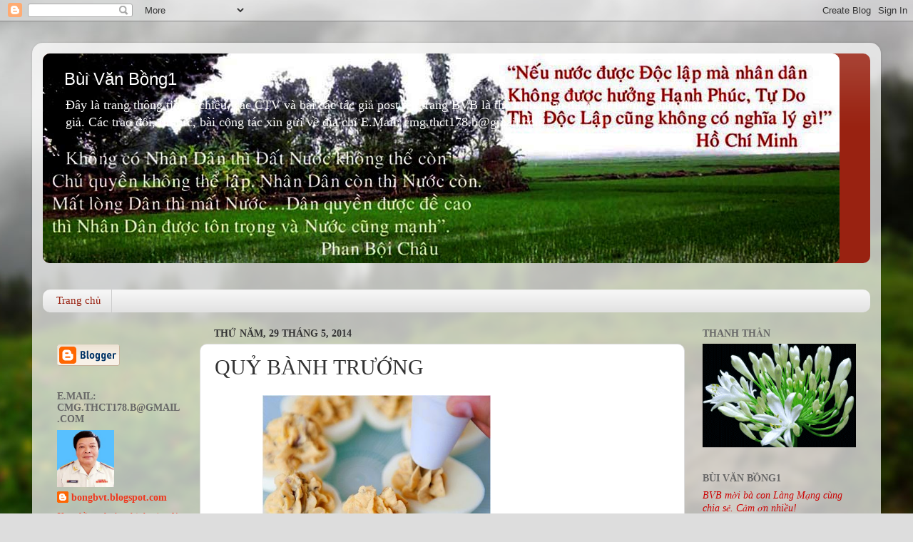

--- FILE ---
content_type: text/html; charset=UTF-8
request_url: https://bongbvt.blogspot.com/2014/05/quy-banh-truong.html
body_size: 39976
content:
<!DOCTYPE html>
<html class='v2' dir='ltr' lang='vi'>
<head>
<link href='https://www.blogger.com/static/v1/widgets/335934321-css_bundle_v2.css' rel='stylesheet' type='text/css'/>
<meta content='width=1100' name='viewport'/>
<meta content='text/html; charset=UTF-8' http-equiv='Content-Type'/>
<meta content='blogger' name='generator'/>
<link href='https://bongbvt.blogspot.com/favicon.ico' rel='icon' type='image/x-icon'/>
<link href='https://bongbvt.blogspot.com/2014/05/quy-banh-truong.html' rel='canonical'/>
<link rel="alternate" type="application/atom+xml" title="Bùi Văn Bồng1 - Atom" href="https://bongbvt.blogspot.com/feeds/posts/default" />
<link rel="alternate" type="application/rss+xml" title="Bùi Văn Bồng1 - RSS" href="https://bongbvt.blogspot.com/feeds/posts/default?alt=rss" />
<link rel="service.post" type="application/atom+xml" title="Bùi Văn Bồng1 - Atom" href="https://www.blogger.com/feeds/8684811555254451939/posts/default" />

<link rel="alternate" type="application/atom+xml" title="Bùi Văn Bồng1 - Atom" href="https://bongbvt.blogspot.com/feeds/2386653034487509961/comments/default" />
<!--Can't find substitution for tag [blog.ieCssRetrofitLinks]-->
<link href='https://blogger.googleusercontent.com/img/b/R29vZ2xl/AVvXsEiHLrrOZOyV18rayP6ZfqhFtyRQ-SUAaevvp34luq8VbL6Rcva409T7tuXq_xQ13xeWSV0IVUbfSf8hn32yQ1ZM4J-HdtCWIZrO-Vp3PjQHUz4ZhQDkuCcFyMD0FkKiDyRFiZKdaQHLuQ8C/s1600/01.jpg' rel='image_src'/>
<meta content='https://bongbvt.blogspot.com/2014/05/quy-banh-truong.html' property='og:url'/>
<meta content='QUỶ BÀNH TRƯỚNG' property='og:title'/>
<meta content='' property='og:description'/>
<meta content='https://blogger.googleusercontent.com/img/b/R29vZ2xl/AVvXsEiHLrrOZOyV18rayP6ZfqhFtyRQ-SUAaevvp34luq8VbL6Rcva409T7tuXq_xQ13xeWSV0IVUbfSf8hn32yQ1ZM4J-HdtCWIZrO-Vp3PjQHUz4ZhQDkuCcFyMD0FkKiDyRFiZKdaQHLuQ8C/w1200-h630-p-k-no-nu/01.jpg' property='og:image'/>
<title>Bùi Văn Bồng1: QUỶ BÀNH TRƯỚNG</title>
<style id='page-skin-1' type='text/css'><!--
/*-----------------------------------------------
Blogger Template Style
Name:     Picture Window
Designer: Blogger
URL:      www.blogger.com
----------------------------------------------- */
/* Content
----------------------------------------------- */
body {
font: normal normal 15px 'Times New Roman', Times, FreeSerif, serif;
color: #333333;
background: #dddddd url(//themes.googleusercontent.com/image?id=1fupio4xM9eVxyr-k5QC5RiCJlYR35r9dXsp63RKsKt64v33poi2MvnjkX_1MULBY8BsT) repeat-x fixed bottom center;
}
html body .region-inner {
min-width: 0;
max-width: 100%;
width: auto;
}
.content-outer {
font-size: 90%;
}
a:link {
text-decoration:none;
color: #f0361c;
}
a:visited {
text-decoration:none;
color: #f02a0a;
}
a:hover {
text-decoration:underline;
color: #f25116;
}
.content-outer {
background: transparent url(https://resources.blogblog.com/blogblog/data/1kt/transparent/white80.png) repeat scroll top left;
-moz-border-radius: 15px;
-webkit-border-radius: 15px;
-goog-ms-border-radius: 15px;
border-radius: 15px;
-moz-box-shadow: 0 0 3px rgba(0, 0, 0, .15);
-webkit-box-shadow: 0 0 3px rgba(0, 0, 0, .15);
-goog-ms-box-shadow: 0 0 3px rgba(0, 0, 0, .15);
box-shadow: 0 0 3px rgba(0, 0, 0, .15);
margin: 30px auto;
}
.content-inner {
padding: 15px;
}
/* Header
----------------------------------------------- */
.header-outer {
background: #992211 url(https://resources.blogblog.com/blogblog/data/1kt/transparent/header_gradient_shade.png) repeat-x scroll top left;
_background-image: none;
color: #ffffff;
-moz-border-radius: 10px;
-webkit-border-radius: 10px;
-goog-ms-border-radius: 10px;
border-radius: 10px;
}
.Header img, .Header #header-inner {
-moz-border-radius: 10px;
-webkit-border-radius: 10px;
-goog-ms-border-radius: 10px;
border-radius: 10px;
}
.header-inner .Header .titlewrapper,
.header-inner .Header .descriptionwrapper {
padding-left: 30px;
padding-right: 30px;
}
.Header h1 {
font: normal normal 24px Arial, Tahoma, Helvetica, FreeSans, sans-serif;
text-shadow: 1px 1px 3px rgba(0, 0, 0, 0.3);
}
.Header h1 a {
color: #ffffff;
}
.Header .description {
font-size: 130%;
}
/* Tabs
----------------------------------------------- */
.tabs-inner {
margin: .5em 0 0;
padding: 0;
}
.tabs-inner .section {
margin: 0;
}
.tabs-inner .widget ul {
padding: 0;
background: #f5f5f5 url(https://resources.blogblog.com/blogblog/data/1kt/transparent/tabs_gradient_shade.png) repeat scroll bottom;
-moz-border-radius: 10px;
-webkit-border-radius: 10px;
-goog-ms-border-radius: 10px;
border-radius: 10px;
}
.tabs-inner .widget li {
border: none;
}
.tabs-inner .widget li a {
display: inline-block;
padding: .5em 1em;
margin-right: 0;
color: #992211;
font: normal normal 15px 'Times New Roman', Times, FreeSerif, serif;
-moz-border-radius: 0 0 0 0;
-webkit-border-top-left-radius: 0;
-webkit-border-top-right-radius: 0;
-goog-ms-border-radius: 0 0 0 0;
border-radius: 0 0 0 0;
background: transparent none no-repeat scroll top left;
border-right: 1px solid #cccccc;
}
.tabs-inner .widget li:first-child a {
padding-left: 1.25em;
-moz-border-radius-topleft: 10px;
-moz-border-radius-bottomleft: 10px;
-webkit-border-top-left-radius: 10px;
-webkit-border-bottom-left-radius: 10px;
-goog-ms-border-top-left-radius: 10px;
-goog-ms-border-bottom-left-radius: 10px;
border-top-left-radius: 10px;
border-bottom-left-radius: 10px;
}
.tabs-inner .widget li.selected a,
.tabs-inner .widget li a:hover {
position: relative;
z-index: 1;
background: #ffffff url(https://resources.blogblog.com/blogblog/data/1kt/transparent/tabs_gradient_shade.png) repeat scroll bottom;
color: #000000;
-moz-box-shadow: 0 0 0 rgba(0, 0, 0, .15);
-webkit-box-shadow: 0 0 0 rgba(0, 0, 0, .15);
-goog-ms-box-shadow: 0 0 0 rgba(0, 0, 0, .15);
box-shadow: 0 0 0 rgba(0, 0, 0, .15);
}
/* Headings
----------------------------------------------- */
h2 {
font: normal bold 100% 'Times New Roman', Times, FreeSerif, serif;
text-transform: uppercase;
color: #666666;
margin: .5em 0;
}
/* Main
----------------------------------------------- */
.main-outer {
background: transparent none repeat scroll top center;
-moz-border-radius: 0 0 0 0;
-webkit-border-top-left-radius: 0;
-webkit-border-top-right-radius: 0;
-webkit-border-bottom-left-radius: 0;
-webkit-border-bottom-right-radius: 0;
-goog-ms-border-radius: 0 0 0 0;
border-radius: 0 0 0 0;
-moz-box-shadow: 0 0 0 rgba(0, 0, 0, .15);
-webkit-box-shadow: 0 0 0 rgba(0, 0, 0, .15);
-goog-ms-box-shadow: 0 0 0 rgba(0, 0, 0, .15);
box-shadow: 0 0 0 rgba(0, 0, 0, .15);
}
.main-inner {
padding: 15px 5px 20px;
}
.main-inner .column-center-inner {
padding: 0 0;
}
.main-inner .column-left-inner {
padding-left: 0;
}
.main-inner .column-right-inner {
padding-right: 0;
}
/* Posts
----------------------------------------------- */
h3.post-title {
margin: 0;
font: normal normal 30px 'Times New Roman', Times, FreeSerif, serif;
}
.comments h4 {
margin: 1em 0 0;
font: normal normal 30px 'Times New Roman', Times, FreeSerif, serif;
}
.date-header span {
color: #333333;
}
.post-outer {
background-color: #ffffff;
border: solid 1px #dddddd;
-moz-border-radius: 10px;
-webkit-border-radius: 10px;
border-radius: 10px;
-goog-ms-border-radius: 10px;
padding: 15px 20px;
margin: 0 -20px 20px;
}
.post-body {
line-height: 1.4;
font-size: 110%;
position: relative;
}
.post-header {
margin: 0 0 1.5em;
color: #999999;
line-height: 1.6;
}
.post-footer {
margin: .5em 0 0;
color: #999999;
line-height: 1.6;
}
#blog-pager {
font-size: 140%
}
#comments .comment-author {
padding-top: 1.5em;
border-top: dashed 1px #ccc;
border-top: dashed 1px rgba(128, 128, 128, .5);
background-position: 0 1.5em;
}
#comments .comment-author:first-child {
padding-top: 0;
border-top: none;
}
.avatar-image-container {
margin: .2em 0 0;
}
/* Comments
----------------------------------------------- */
.comments .comments-content .icon.blog-author {
background-repeat: no-repeat;
background-image: url([data-uri]);
}
.comments .comments-content .loadmore a {
border-top: 1px solid #f25116;
border-bottom: 1px solid #f25116;
}
.comments .continue {
border-top: 2px solid #f25116;
}
/* Widgets
----------------------------------------------- */
.widget ul, .widget #ArchiveList ul.flat {
padding: 0;
list-style: none;
}
.widget ul li, .widget #ArchiveList ul.flat li {
border-top: dashed 1px #ccc;
border-top: dashed 1px rgba(128, 128, 128, .5);
}
.widget ul li:first-child, .widget #ArchiveList ul.flat li:first-child {
border-top: none;
}
.widget .post-body ul {
list-style: disc;
}
.widget .post-body ul li {
border: none;
}
/* Footer
----------------------------------------------- */
.footer-outer {
color:#eeeeee;
background: transparent url(https://resources.blogblog.com/blogblog/data/1kt/transparent/black50.png) repeat scroll top left;
-moz-border-radius: 10px 10px 10px 10px;
-webkit-border-top-left-radius: 10px;
-webkit-border-top-right-radius: 10px;
-webkit-border-bottom-left-radius: 10px;
-webkit-border-bottom-right-radius: 10px;
-goog-ms-border-radius: 10px 10px 10px 10px;
border-radius: 10px 10px 10px 10px;
-moz-box-shadow: 0 0 0 rgba(0, 0, 0, .15);
-webkit-box-shadow: 0 0 0 rgba(0, 0, 0, .15);
-goog-ms-box-shadow: 0 0 0 rgba(0, 0, 0, .15);
box-shadow: 0 0 0 rgba(0, 0, 0, .15);
}
.footer-inner {
padding: 10px 5px 20px;
}
.footer-outer a {
color: #ffffdd;
}
.footer-outer a:visited {
color: #cccc99;
}
.footer-outer a:hover {
color: #ffffff;
}
.footer-outer .widget h2 {
color: #bbbbbb;
}
/* Mobile
----------------------------------------------- */
html body.mobile {
height: auto;
}
html body.mobile {
min-height: 480px;
background-size: 100% auto;
}
.mobile .body-fauxcolumn-outer {
background: transparent none repeat scroll top left;
}
html .mobile .mobile-date-outer, html .mobile .blog-pager {
border-bottom: none;
background: transparent none repeat scroll top center;
margin-bottom: 10px;
}
.mobile .date-outer {
background: transparent none repeat scroll top center;
}
.mobile .header-outer, .mobile .main-outer,
.mobile .post-outer, .mobile .footer-outer {
-moz-border-radius: 0;
-webkit-border-radius: 0;
-goog-ms-border-radius: 0;
border-radius: 0;
}
.mobile .content-outer,
.mobile .main-outer,
.mobile .post-outer {
background: inherit;
border: none;
}
.mobile .content-outer {
font-size: 100%;
}
.mobile-link-button {
background-color: #f0361c;
}
.mobile-link-button a:link, .mobile-link-button a:visited {
color: #ffffff;
}
.mobile-index-contents {
color: #333333;
}
.mobile .tabs-inner .PageList .widget-content {
background: #ffffff url(https://resources.blogblog.com/blogblog/data/1kt/transparent/tabs_gradient_shade.png) repeat scroll bottom;
color: #000000;
}
.mobile .tabs-inner .PageList .widget-content .pagelist-arrow {
border-left: 1px solid #cccccc;
}

--></style>
<style id='template-skin-1' type='text/css'><!--
body {
min-width: 1190px;
}
.content-outer, .content-fauxcolumn-outer, .region-inner {
min-width: 1190px;
max-width: 1190px;
_width: 1190px;
}
.main-inner .columns {
padding-left: 220px;
padding-right: 260px;
}
.main-inner .fauxcolumn-center-outer {
left: 220px;
right: 260px;
/* IE6 does not respect left and right together */
_width: expression(this.parentNode.offsetWidth -
parseInt("220px") -
parseInt("260px") + 'px');
}
.main-inner .fauxcolumn-left-outer {
width: 220px;
}
.main-inner .fauxcolumn-right-outer {
width: 260px;
}
.main-inner .column-left-outer {
width: 220px;
right: 100%;
margin-left: -220px;
}
.main-inner .column-right-outer {
width: 260px;
margin-right: -260px;
}
#layout {
min-width: 0;
}
#layout .content-outer {
min-width: 0;
width: 800px;
}
#layout .region-inner {
min-width: 0;
width: auto;
}
body#layout div.add_widget {
padding: 8px;
}
body#layout div.add_widget a {
margin-left: 32px;
}
--></style>
<style>
    body {background-image:url(\/\/themes.googleusercontent.com\/image?id=1fupio4xM9eVxyr-k5QC5RiCJlYR35r9dXsp63RKsKt64v33poi2MvnjkX_1MULBY8BsT);}
    
@media (max-width: 200px) { body {background-image:url(\/\/themes.googleusercontent.com\/image?id=1fupio4xM9eVxyr-k5QC5RiCJlYR35r9dXsp63RKsKt64v33poi2MvnjkX_1MULBY8BsT&options=w200);}}
@media (max-width: 400px) and (min-width: 201px) { body {background-image:url(\/\/themes.googleusercontent.com\/image?id=1fupio4xM9eVxyr-k5QC5RiCJlYR35r9dXsp63RKsKt64v33poi2MvnjkX_1MULBY8BsT&options=w400);}}
@media (max-width: 800px) and (min-width: 401px) { body {background-image:url(\/\/themes.googleusercontent.com\/image?id=1fupio4xM9eVxyr-k5QC5RiCJlYR35r9dXsp63RKsKt64v33poi2MvnjkX_1MULBY8BsT&options=w800);}}
@media (max-width: 1200px) and (min-width: 801px) { body {background-image:url(\/\/themes.googleusercontent.com\/image?id=1fupio4xM9eVxyr-k5QC5RiCJlYR35r9dXsp63RKsKt64v33poi2MvnjkX_1MULBY8BsT&options=w1200);}}
/* Last tag covers anything over one higher than the previous max-size cap. */
@media (min-width: 1201px) { body {background-image:url(\/\/themes.googleusercontent.com\/image?id=1fupio4xM9eVxyr-k5QC5RiCJlYR35r9dXsp63RKsKt64v33poi2MvnjkX_1MULBY8BsT&options=w1600);}}
  </style>
<link href='https://www.blogger.com/dyn-css/authorization.css?targetBlogID=8684811555254451939&amp;zx=44ad5b2e-2cf0-4289-8456-ca7d0ad83d35' media='none' onload='if(media!=&#39;all&#39;)media=&#39;all&#39;' rel='stylesheet'/><noscript><link href='https://www.blogger.com/dyn-css/authorization.css?targetBlogID=8684811555254451939&amp;zx=44ad5b2e-2cf0-4289-8456-ca7d0ad83d35' rel='stylesheet'/></noscript>
<meta name='google-adsense-platform-account' content='ca-host-pub-1556223355139109'/>
<meta name='google-adsense-platform-domain' content='blogspot.com'/>

<!-- data-ad-client=ca-pub-6845931814482369 -->

</head>
<body class='loading variant-shade'>
<div class='navbar section' id='navbar' name='Thanh điều hướng'><div class='widget Navbar' data-version='1' id='Navbar1'><script type="text/javascript">
    function setAttributeOnload(object, attribute, val) {
      if(window.addEventListener) {
        window.addEventListener('load',
          function(){ object[attribute] = val; }, false);
      } else {
        window.attachEvent('onload', function(){ object[attribute] = val; });
      }
    }
  </script>
<div id="navbar-iframe-container"></div>
<script type="text/javascript" src="https://apis.google.com/js/platform.js"></script>
<script type="text/javascript">
      gapi.load("gapi.iframes:gapi.iframes.style.bubble", function() {
        if (gapi.iframes && gapi.iframes.getContext) {
          gapi.iframes.getContext().openChild({
              url: 'https://www.blogger.com/navbar/8684811555254451939?po\x3d2386653034487509961\x26origin\x3dhttps://bongbvt.blogspot.com',
              where: document.getElementById("navbar-iframe-container"),
              id: "navbar-iframe"
          });
        }
      });
    </script><script type="text/javascript">
(function() {
var script = document.createElement('script');
script.type = 'text/javascript';
script.src = '//pagead2.googlesyndication.com/pagead/js/google_top_exp.js';
var head = document.getElementsByTagName('head')[0];
if (head) {
head.appendChild(script);
}})();
</script>
</div></div>
<div class='body-fauxcolumns'>
<div class='fauxcolumn-outer body-fauxcolumn-outer'>
<div class='cap-top'>
<div class='cap-left'></div>
<div class='cap-right'></div>
</div>
<div class='fauxborder-left'>
<div class='fauxborder-right'></div>
<div class='fauxcolumn-inner'>
</div>
</div>
<div class='cap-bottom'>
<div class='cap-left'></div>
<div class='cap-right'></div>
</div>
</div>
</div>
<div class='content'>
<div class='content-fauxcolumns'>
<div class='fauxcolumn-outer content-fauxcolumn-outer'>
<div class='cap-top'>
<div class='cap-left'></div>
<div class='cap-right'></div>
</div>
<div class='fauxborder-left'>
<div class='fauxborder-right'></div>
<div class='fauxcolumn-inner'>
</div>
</div>
<div class='cap-bottom'>
<div class='cap-left'></div>
<div class='cap-right'></div>
</div>
</div>
</div>
<div class='content-outer'>
<div class='content-cap-top cap-top'>
<div class='cap-left'></div>
<div class='cap-right'></div>
</div>
<div class='fauxborder-left content-fauxborder-left'>
<div class='fauxborder-right content-fauxborder-right'></div>
<div class='content-inner'>
<header>
<div class='header-outer'>
<div class='header-cap-top cap-top'>
<div class='cap-left'></div>
<div class='cap-right'></div>
</div>
<div class='fauxborder-left header-fauxborder-left'>
<div class='fauxborder-right header-fauxborder-right'></div>
<div class='region-inner header-inner'>
<div class='header section' id='header' name='Tiêu đề'><div class='widget Header' data-version='1' id='Header1'>
<div id='header-inner' style='background-image: url("https://blogger.googleusercontent.com/img/b/R29vZ2xl/AVvXsEi8Lg5py_IALCw7RWKsM3o05zIwP_vvotNKoPRtL509WB3kHQCPr558EPAq8c51WOTEHe9LqqroHc3GgNoK2mpf-OOUm1QN04W6jpUWRRLFgC6hpxYJyiKjfRAu822ZNty2xLWbO6ldo_M/s1600/1A_bongbv-11-+2013.jpg"); background-position: left; width: 1117px; min-height: 294px; _height: 294px; background-repeat: no-repeat; '>
<div class='titlewrapper' style='background: transparent'>
<h1 class='title' style='background: transparent; border-width: 0px'>
<a href='https://bongbvt.blogspot.com/'>
Bùi Văn Bồng1
</a>
</h1>
</div>
<div class='descriptionwrapper'>
<p class='description'><span>Đây là trang thông tin đa chiều, các CTV và bài các tác giả post lên trang BVB là thể hiện quan điểm, tư tưởng, nhận thức riêng của các tác giả. 
Các trao đổi, tin tức, bài cộng tác xin gửi về địa chỉ E.Mail: cmg.thct178.b@gmail.com
</span></p>
</div>
</div>
</div></div>
</div>
</div>
<div class='header-cap-bottom cap-bottom'>
<div class='cap-left'></div>
<div class='cap-right'></div>
</div>
</div>
</header>
<div class='tabs-outer'>
<div class='tabs-cap-top cap-top'>
<div class='cap-left'></div>
<div class='cap-right'></div>
</div>
<div class='fauxborder-left tabs-fauxborder-left'>
<div class='fauxborder-right tabs-fauxborder-right'></div>
<div class='region-inner tabs-inner'>
<div class='tabs section' id='crosscol' name='Trên tất cả các cột'><div class='widget Translate' data-version='1' id='Translate1'>
<h2 class='title'>Translate</h2>
<div id='google_translate_element'></div>
<script>
    function googleTranslateElementInit() {
      new google.translate.TranslateElement({
        pageLanguage: 'vi',
        autoDisplay: 'true',
        layout: google.translate.TranslateElement.InlineLayout.VERTICAL
      }, 'google_translate_element');
    }
  </script>
<script src='//translate.google.com/translate_a/element.js?cb=googleTranslateElementInit'></script>
<div class='clear'></div>
</div></div>
<div class='tabs section' id='crosscol-overflow' name='Cross-Column 2'><div class='widget PageList' data-version='1' id='PageList1'>
<h2>Trang BVB1</h2>
<div class='widget-content'>
<ul>
<li>
<a href='https://bongbvt.blogspot.com/'>Trang chủ</a>
</li>
</ul>
<div class='clear'></div>
</div>
</div></div>
</div>
</div>
<div class='tabs-cap-bottom cap-bottom'>
<div class='cap-left'></div>
<div class='cap-right'></div>
</div>
</div>
<div class='main-outer'>
<div class='main-cap-top cap-top'>
<div class='cap-left'></div>
<div class='cap-right'></div>
</div>
<div class='fauxborder-left main-fauxborder-left'>
<div class='fauxborder-right main-fauxborder-right'></div>
<div class='region-inner main-inner'>
<div class='columns fauxcolumns'>
<div class='fauxcolumn-outer fauxcolumn-center-outer'>
<div class='cap-top'>
<div class='cap-left'></div>
<div class='cap-right'></div>
</div>
<div class='fauxborder-left'>
<div class='fauxborder-right'></div>
<div class='fauxcolumn-inner'>
</div>
</div>
<div class='cap-bottom'>
<div class='cap-left'></div>
<div class='cap-right'></div>
</div>
</div>
<div class='fauxcolumn-outer fauxcolumn-left-outer'>
<div class='cap-top'>
<div class='cap-left'></div>
<div class='cap-right'></div>
</div>
<div class='fauxborder-left'>
<div class='fauxborder-right'></div>
<div class='fauxcolumn-inner'>
</div>
</div>
<div class='cap-bottom'>
<div class='cap-left'></div>
<div class='cap-right'></div>
</div>
</div>
<div class='fauxcolumn-outer fauxcolumn-right-outer'>
<div class='cap-top'>
<div class='cap-left'></div>
<div class='cap-right'></div>
</div>
<div class='fauxborder-left'>
<div class='fauxborder-right'></div>
<div class='fauxcolumn-inner'>
</div>
</div>
<div class='cap-bottom'>
<div class='cap-left'></div>
<div class='cap-right'></div>
</div>
</div>
<!-- corrects IE6 width calculation -->
<div class='columns-inner'>
<div class='column-center-outer'>
<div class='column-center-inner'>
<div class='main section' id='main' name='Số điện thoại chính'><div class='widget Blog' data-version='1' id='Blog1'>
<div class='blog-posts hfeed'>

          <div class="date-outer">
        
<h2 class='date-header'><span>Thứ Năm, 29 tháng 5, 2014</span></h2>

          <div class="date-posts">
        
<div class='post-outer'>
<div class='post hentry uncustomized-post-template' itemprop='blogPost' itemscope='itemscope' itemtype='http://schema.org/BlogPosting'>
<meta content='https://blogger.googleusercontent.com/img/b/R29vZ2xl/AVvXsEiHLrrOZOyV18rayP6ZfqhFtyRQ-SUAaevvp34luq8VbL6Rcva409T7tuXq_xQ13xeWSV0IVUbfSf8hn32yQ1ZM4J-HdtCWIZrO-Vp3PjQHUz4ZhQDkuCcFyMD0FkKiDyRFiZKdaQHLuQ8C/s1600/01.jpg' itemprop='image_url'/>
<meta content='8684811555254451939' itemprop='blogId'/>
<meta content='2386653034487509961' itemprop='postId'/>
<a name='2386653034487509961'></a>
<h3 class='post-title entry-title' itemprop='name'>
QUỶ BÀNH TRƯỚNG
</h3>
<div class='post-header'>
<div class='post-header-line-1'></div>
</div>
<div class='post-body entry-content' id='post-body-2386653034487509961' itemprop='description articleBody'>
<div class="MsoNormal" style="text-align: justify;">
<span style="font-size: 12.5pt; line-height: 115%;">&nbsp; &nbsp; &nbsp; &nbsp; &nbsp; &nbsp; &nbsp;</span><a href="https://blogger.googleusercontent.com/img/b/R29vZ2xl/AVvXsEiHLrrOZOyV18rayP6ZfqhFtyRQ-SUAaevvp34luq8VbL6Rcva409T7tuXq_xQ13xeWSV0IVUbfSf8hn32yQ1ZM4J-HdtCWIZrO-Vp3PjQHUz4ZhQDkuCcFyMD0FkKiDyRFiZKdaQHLuQ8C/s1600/01.jpg" imageanchor="1" style="margin-left: 1em; margin-right: 1em; text-align: center;"><img border="0" height="215" src="https://blogger.googleusercontent.com/img/b/R29vZ2xl/AVvXsEiHLrrOZOyV18rayP6ZfqhFtyRQ-SUAaevvp34luq8VbL6Rcva409T7tuXq_xQ13xeWSV0IVUbfSf8hn32yQ1ZM4J-HdtCWIZrO-Vp3PjQHUz4ZhQDkuCcFyMD0FkKiDyRFiZKdaQHLuQ8C/s1600/01.jpg" width="320" /></a></div>
<div class="MsoNormal" style="text-align: justify;">
<span style="font-size: 12.5pt; line-height: 115%;">* <i>Ghi chép</i>:&nbsp; <b>MINH DIỆN</b><o:p></o:p></span></div>
<div class="MsoNormal" style="text-align: justify;">
<span style="font-size: 12.5pt; line-height: 115%;">&nbsp;&nbsp;&nbsp;&nbsp;&nbsp;&nbsp;&nbsp;&nbsp;&nbsp;&nbsp;&nbsp;&nbsp; Buổi sáng hôm ấy tôi và nhà thơ Lê
Văn&nbsp; thấy ba người Hoa đi xem mít tinh ở
trước cửa Nhà hát lớn Sài Gòn. Họ đứng ở góc đường Đồng Khởi , mũ lưỡi trai
trùm lút trán, lặng lẽ&nbsp; kín đáo quan sát
một cách chăm chú. </span></div>
<a name="more"></a>Khi tiếng hô: &#8220;Giàn khoan Hải Dương cút đi!&#8221;, &#8220; Đả đảo Trung
Quốc xâm lược Hoàng Sa!&#8221;... vang lên,&nbsp;
nét mặt họ biểu hiện sự xúc động. Kết thúc cuộc mít tinh, ba người
Hoa&nbsp; ấy đi &nbsp;theo đoàn&nbsp;
biểu tình một đoạn rồi rẽ vào quán cà phê góc đường Hai Bà Trung.&nbsp;&nbsp; <o:p></o:p><br />
<div class="MsoNormal" style="text-align: justify;">
<span style="font-size: 12.5pt; line-height: 115%;">&nbsp;&nbsp;&nbsp;&nbsp;&nbsp;&nbsp;&nbsp;&nbsp;&nbsp;&nbsp;&nbsp;&nbsp;&nbsp; Nhà thơ Lê Văn bảo tôi:<o:p></o:p></span></div>
<div class="MsoNormal" style="text-align: justify;">
<span style="font-size: 12.5pt; line-height: 115%;">&nbsp;&nbsp;&nbsp;&nbsp;&nbsp;&nbsp;&nbsp;&nbsp;&nbsp;&nbsp;&nbsp; - Thử nói chuyện với các cha này
xem sao!<o:p></o:p></span></div>
<div class="MsoNormal" style="text-align: justify;">
<span style="font-size: 12.5pt; line-height: 115%;">&nbsp;&nbsp;&nbsp;&nbsp;&nbsp;&nbsp;&nbsp;&nbsp;&nbsp;&nbsp;&nbsp; Quán cà phê vắng khách. Tôi kéo ghế
ngồi cạnh bàn ba người Hoa. Trong lúc chờ cà phê , tôi hí hoáy viết hai câu
thơ&nbsp; của Bạch Cư Dị lên tờ giấy vệ sinh: <i>&#8220; Thị tuế Giang <st1:country-region w:st="on"><st1:place w:st="on">Nam</st1:place></st1:country-region> hạn. Cù Châu nhân thực nhân!</i>&#8221;&nbsp; theo&nbsp;
thói quen tập viết thư pháp của tôi.<o:p></o:p></span></div>
<div class="MsoNormal" style="text-align: justify;">
<span style="font-size: 12.5pt; line-height: 115%;">&nbsp;&nbsp;&nbsp;&nbsp;&nbsp;&nbsp;&nbsp;&nbsp;&nbsp;&nbsp;&nbsp;&nbsp; Một người Hoa nhìn sang hỏi :<o:p></o:p></span></div>
<div class="MsoNormal" style="text-align: justify;">
<span style="font-size: 12.5pt; line-height: 115%;">&nbsp;&nbsp;&nbsp;&nbsp;&nbsp;&nbsp;&nbsp;&nbsp;&nbsp;&nbsp;&nbsp; - Anh biết chữ Hán ?<o:p></o:p></span></div>
<div class="MsoNormal" style="text-align: justify;">
<span style="font-size: 12.5pt; line-height: 115%;">&nbsp;&nbsp;&nbsp;&nbsp;&nbsp;&nbsp;&nbsp;&nbsp;&nbsp;&nbsp;&nbsp; - Vâng, ít thôi!<o:p></o:p></span></div>
<div class="MsoNormal" style="text-align: justify;">
<span style="font-size: 12.5pt; line-height: 115%;">&nbsp;&nbsp;&nbsp;&nbsp;&nbsp;&nbsp;&nbsp;&nbsp;&nbsp;&nbsp;&nbsp; Người ấy đọc hai câu thơ,&nbsp; và nói : &#8220; Bây giờ bọn ăn thịt người nhiều
lắm!&#8221;<o:p></o:p></span></div>
<div class="MsoNormal" style="text-align: justify;">
<span style="font-size: 12.5pt; line-height: 115%;">&nbsp;&nbsp;&nbsp;&nbsp;&nbsp;&nbsp;&nbsp;&nbsp;&nbsp;&nbsp;&nbsp; Anh chàng người Hoa&nbsp; khoảng gần bốn chục tuổi ,mặt đầy vết sẹo,
đầu húi cua&nbsp; nhích mép cười gượng. Lê Văn
rút thuốc lá&nbsp; mời. Anh ta cảm ơn và chìa
bàn tay cụt hai ngón ra cầm điếu thuốc. Tôi hỏi:<o:p></o:p></span></div>
<div class="MsoNormal" style="text-align: justify;">
<span style="font-size: 12.5pt; line-height: 115%;">&nbsp;&nbsp;&nbsp;&nbsp;&nbsp;&nbsp;&nbsp;&nbsp;&nbsp;&nbsp; - Anh bị tai nạn lao động à?<o:p></o:p></span></div>
<div class="MsoNormal" style="text-align: justify;">
<span style="font-size: 12.5pt; line-height: 115%;">&nbsp;&nbsp;&nbsp;&nbsp;&nbsp;&nbsp;&nbsp;&nbsp;&nbsp;&nbsp; - Không. Bị chắt!<o:p></o:p></span></div>
<div class="MsoNormal" style="text-align: justify;">
<span style="font-size: 12.5pt; line-height: 115%;">&nbsp;&nbsp;&nbsp;&nbsp;&nbsp;&nbsp;&nbsp;&nbsp;&nbsp;&nbsp; Người đàn ông Trung Quốc nói tiếng
Viết khá sõi và tỏ ra thiện cảm với chúng tôi. Anh&nbsp; tên là&nbsp;
Lưu Trí Lâm, thường gọi là A Lâm, quê Thiên Tân, sang Việt Nam từ năm
2004, hiện đang làm ở&nbsp; văn phòng đại diện
một công ty&nbsp; buôn bán máy dệt kim&nbsp; Đài Loan tại thành phố Hồ Chí Minh.&nbsp; Hai&nbsp;
người cùng&nbsp; đi cũng quê&nbsp; Thiên Tân&nbsp;
và đều là học viên Pháp luân công trốn chạy khỏi Trung Quốc từ mười năm
trước. Bên ly cà phê đen , A Lâm và hai người bạn đã kể cho chúng tôi nghe câu
chuyện kinh khủng&nbsp; vụ đàn áp Pháp luân
công ở Trung Quốc mà họ là một nạn nhân.<o:p></o:p></span><br />
<table cellpadding="0" cellspacing="0" class="tr-caption-container" style="float: right; margin-left: 1em; text-align: right;"><tbody>
<tr><td style="text-align: center;"><a href="https://blogger.googleusercontent.com/img/b/R29vZ2xl/AVvXsEiESlhi52MCSh3wEMmUs46xHCkvtNA1i8auo0Wsj_3wVRMNIN9-PsjT7dZR3FvjzXZ33FmrdEko4X_6PKKypa9pe7nyiI2i3xNySJ1Brv-0hHIeh4Txg1-Jg8BpqiHnTW5xn9CHMGX0Nc6R/s1600/0.jpg" imageanchor="1" style="clear: right; margin-bottom: 1em; margin-left: auto; margin-right: auto;"><img border="0" height="215" src="https://blogger.googleusercontent.com/img/b/R29vZ2xl/AVvXsEiESlhi52MCSh3wEMmUs46xHCkvtNA1i8auo0Wsj_3wVRMNIN9-PsjT7dZR3FvjzXZ33FmrdEko4X_6PKKypa9pe7nyiI2i3xNySJ1Brv-0hHIeh4Txg1-Jg8BpqiHnTW5xn9CHMGX0Nc6R/s1600/0.jpg" width="320" /></a></td></tr>
<tr><td class="tr-caption" style="text-align: center;"><span style="font-family: Verdana, sans-serif; font-size: small;"><i>Quỷ Bành Trướng độc tài chuyên chế <br />ăn thịt người dân Tây Tạng</i></span></td></tr>
</tbody></table>
</div>
<div class="MsoNormal" style="text-align: justify;">
<span style="font-size: 12.5pt; line-height: 115%;">&nbsp;&nbsp;&nbsp;&nbsp;&nbsp;&nbsp;&nbsp;&nbsp;&nbsp; Pháp luân công còn gọi là Pháp luân
đại pháp&nbsp; do&nbsp; Lý Hồng Chí sáng lập ở Trường Xuân, tỉnh Cát
Lâm , với triết lý đạo đức&nbsp; Chân- Thiện-
Nhẫn.&nbsp; Chân: không nói dối. Thiện :
không&nbsp; tham lam độc ác . Nhẫn : không
nóng giận. Pháp luân công không phải tổ chức chính trị, tôn giáo, chỉ dạy người
ta&nbsp; sống tốt hơn, và bằng những động tác
thiền đơn giản có tác dụng chữa nhiều căn bệnh mãn tính.&nbsp; Chỉ sau mấy năm từ Trường Xuân , Pháp luân
công đã lan ra khắp Trung Quốc , và nhờ Pháp luân công xã hội bớt căng thẳng, ở
các công sở&nbsp; người ta sống với nhau hòa
nhã hơn, bạo hành trong gia đình bớt&nbsp; và
bệnh tật giảm .&nbsp; Chính quyền Trung
Quốc&nbsp; khen ngợi&nbsp; Lý Hồng Chí và&nbsp; thừa nhận&nbsp;
Pháp luân công&nbsp; là một trong 5 môn
khí công đắc dụng. <o:p></o:p></span></div>
<div class="MsoNormal" style="text-align: justify;">
<span style="font-size: 12.5pt; line-height: 115%;">&nbsp;&nbsp;&nbsp;&nbsp;&nbsp;&nbsp;&nbsp;&nbsp;&nbsp;&nbsp;&nbsp;&nbsp;&nbsp;&nbsp; Nhưng rồi&nbsp; ban lãnh đạo Đảng cộng sản Trung Quốc lo ngại
khi số học viên&nbsp; Pháp luân công&nbsp; tăng nhanh. Từ mấy ngàn người năm 1992 đã tăng
lên 70&nbsp; triệu người&nbsp; vào đầu năm 1999,&nbsp; trong khi&nbsp;
thời điểm đó số&nbsp; đảng viên cộng
sản Trung Quốc mới có&nbsp; 50 triệu .&nbsp; Hơn thế ,&nbsp;
gần nửa&nbsp; triệu đảng viên đã luyện
tập Pháp luân công , trong đó có cả những đảng viên giữ chức vụ cao.&nbsp; Người Trung Quốc ngộ ra&nbsp; tâm thức&nbsp;
Chân-Thiện- Nhẫn&nbsp; khác hẳn&nbsp; triết lý bạo lực , vô thần của cộng sản và xã
hội Trung Quốc có chiều hướng thay đổi.&nbsp;&nbsp;
Chủ tịch đảng kiêm chủ tịch nước Giang Trạch Dân cảm thấy nguy cơ&nbsp; Pháp luân công vượt khỏi tầm kiểm soát, xâm
phạm độc quyền&nbsp; lãnh đạo của đảng,&nbsp; nên quyết định dẹp bỏ. <o:p></o:p></span></div>
<div class="MsoNormal" style="text-align: justify;">
<span style="font-size: 12.5pt; line-height: 115%;">&nbsp;&nbsp;&nbsp;&nbsp;&nbsp;&nbsp;&nbsp;&nbsp;&nbsp;&nbsp;&nbsp;&nbsp;&nbsp;&nbsp; Ngày 25-4-1997, tờ báo Tuổi trẻ
ở Trường đại học sư phạm Thiên Tân mở đầu&nbsp;
chiến dịch&nbsp; bằng bài phê phán Pháp
luân công&nbsp;&nbsp; mê tín dị đoan lừa đảo.&nbsp; Hàng ngàn học viên Pháp luân công đã kéo
đến&nbsp; phản đối bài báo đó.&nbsp; Công an&nbsp;
đàn áp , bắt đi hơn&nbsp; bốn chục
người. <o:p></o:p></span></div>
<div class="MsoNormal" style="text-align: justify;">
<span style="font-size: 12.5pt; line-height: 115%;">&nbsp;&nbsp;&nbsp;&nbsp;&nbsp;&nbsp;&nbsp;&nbsp;&nbsp;&nbsp;&nbsp;&nbsp;&nbsp;&nbsp; Học viên Pháp luân công Thiên
Tân mang&nbsp; đơn&nbsp; lên Bắc Kinh khiếu nại đúng theo quy định của
pháp luật, được&nbsp; các nơi&nbsp; khác hưởng ứng , kết&nbsp; thành một lực lượng gần 10.000 người&nbsp; trước&nbsp;
Phòng thỉnh nguyện quốc gia , đối diện với Trung Nam Hải , cơ quan đầu
não của Đảng cộng sản Trung Quốc. <o:p></o:p></span></div>
<div class="MsoNormal" style="text-align: justify;">
<span style="font-size: 12.5pt; line-height: 115%;">&nbsp;&nbsp;&nbsp;&nbsp;&nbsp;&nbsp;&nbsp;&nbsp;&nbsp;&nbsp;&nbsp;&nbsp;&nbsp; Thủ tướng Chu Dung Cơ&nbsp; từ trong đó ra , hỏi:<o:p></o:p></span></div>
<div class="MsoNormal" style="text-align: justify;">
<span style="font-size: 12.5pt; line-height: 115%;">&nbsp;&nbsp;&nbsp;&nbsp;&nbsp;&nbsp;&nbsp;&nbsp;&nbsp;&nbsp;&nbsp;&nbsp;&nbsp; - Mọi người từ đâu đến vậy? Ai
bảo mọi người đến?<o:p></o:p></span></div>
<div class="MsoNormal" style="text-align: justify;">
<span style="font-size: 12.5pt; line-height: 115%;">&nbsp;&nbsp;&nbsp;&nbsp;&nbsp;&nbsp;&nbsp;&nbsp;&nbsp;&nbsp;&nbsp;&nbsp;&nbsp; Đại diện&nbsp; học viên Pháp Luân Công nói:<o:p></o:p></span></div>
<div class="MsoNormal" style="text-align: justify;">
<span style="font-size: 12.5pt; line-height: 115%;">&nbsp;&nbsp;&nbsp;&nbsp;&nbsp;&nbsp;&nbsp;&nbsp;&nbsp;&nbsp;&nbsp;&nbsp;&nbsp; - Thưa Thủ tướng! Chúng tôi đến
để đưa đơn thỉnh nguyện !<o:p></o:p></span></div>
<div class="MsoNormal" style="text-align: justify;">
<span style="font-size: 12.5pt; line-height: 115%;">&nbsp;&nbsp;&nbsp;&nbsp;&nbsp;&nbsp;&nbsp;&nbsp;&nbsp;&nbsp;&nbsp;&nbsp;&nbsp; Ông Chu Dung Cơ&nbsp; bảo:<o:p></o:p></span></div>
<div class="MsoNormal" style="text-align: justify;">
<span style="font-size: 12.5pt; line-height: 115%;">&nbsp;&nbsp;&nbsp;&nbsp;&nbsp;&nbsp;&nbsp;&nbsp;&nbsp;&nbsp;&nbsp;&nbsp;&nbsp; - Không thể nói chuyện với tất
cả.&nbsp; Hãy cử đại diện vào gặp người nói
chuyện.<o:p></o:p></span></div>
<div class="MsoNormal" style="text-align: justify;">
<span style="font-size: 12.5pt; line-height: 115%;">&nbsp;&nbsp;&nbsp;&nbsp;&nbsp;&nbsp;&nbsp;&nbsp;&nbsp;&nbsp;&nbsp;&nbsp;&nbsp; Mấy người đại diện theo Chu Dung
Cơ vào Trung Nam Hải .&nbsp; Giang Trạch Dân
sau khi ngồi trong xe bọc thép đi quan sát, trở về bắt tay, cười và bảo: &#8220;
Về&nbsp; đi, những người bị bắt sẽ được thả&nbsp; và không cấm Pháp luân công!&#8221;<o:p></o:p></span></div>
<div class="MsoNormal" style="text-align: justify;">
<span style="font-size: 12.5pt; line-height: 115%;">&nbsp;&nbsp;&nbsp;&nbsp;&nbsp;&nbsp;&nbsp;&nbsp;&nbsp;&nbsp;&nbsp;&nbsp;&nbsp; Nụ cười tắt ngấm&nbsp; trên khuôn mặt lạnh lùng của chủ tịch đảng ngay
sau khi đoàn người rời khỏi Phòng thỉnh nguyện, Giang&nbsp; thét: <o:p></o:p></span></div>
<div class="MsoNormal" style="text-align: justify;">
<span style="font-size: 12.5pt; line-height: 115%;">&nbsp;&nbsp;&nbsp;&nbsp;&nbsp;&nbsp;&nbsp;&nbsp;&nbsp;&nbsp; - Giết! Giết hết chúng&nbsp; đi!<o:p></o:p></span><br />
<div class="separator" style="clear: both; text-align: center;">
<a href="https://blogger.googleusercontent.com/img/b/R29vZ2xl/AVvXsEiuCoVz7VZ6auIquGbkN5qcWaBCyFAHyjNxBEO-CeGBw7DkPCpqqq3gob5ZxNtXkhbSMtbGHXYinEfYRdyeoD_EcxCMXVOvzH2HDo-PoNmoTrNX_7pgSP7OlDoF3X60sRcDWvKqfPVvTWkK/s1600/01.jpg" imageanchor="1" style="clear: left; float: left; margin-bottom: 1em; margin-right: 1em;"><img border="0" src="https://blogger.googleusercontent.com/img/b/R29vZ2xl/AVvXsEiuCoVz7VZ6auIquGbkN5qcWaBCyFAHyjNxBEO-CeGBw7DkPCpqqq3gob5ZxNtXkhbSMtbGHXYinEfYRdyeoD_EcxCMXVOvzH2HDo-PoNmoTrNX_7pgSP7OlDoF3X60sRcDWvKqfPVvTWkK/s1600/01.jpg" /></a></div>
</div>
<div class="MsoNormal" style="text-align: justify;">
<span style="font-size: 12.5pt; line-height: 115%;">&nbsp;&nbsp;&nbsp;&nbsp;&nbsp;&nbsp;&nbsp;&nbsp;&nbsp;&nbsp; Phòng 610 được thành lập đặt dưới sự
chỉ đạo trực tiếp của Giang Trạch Dân. Đó là một cơ quan siêu&nbsp; quyền lực&nbsp;
đứng trên pháp luật , trực tiếp vận&nbsp;
hành các guồng máy&nbsp; truyền thông,
công an, quân đội, tòa án... nhổ tận gốc Pháp luân công.&nbsp;Người ta ví phòng&nbsp; 610&nbsp;
như&nbsp; sở Gét-ta-pô&nbsp; của&nbsp;
phát xít Đức trong thế chiến thứ 2. <o:p></o:p></span></div>
<div class="MsoNormal" style="text-align: justify;">
<span style="font-size: 12.5pt; line-height: 115%;">&nbsp;&nbsp;&nbsp;&nbsp;&nbsp;&nbsp;&nbsp;&nbsp;&nbsp;&nbsp; Chỉ trong vòng 5 năm,&nbsp; P 610&nbsp;
cho xuất bản&nbsp; 370.000 tác phẩm báo
chí, phim ảnh&nbsp;&nbsp; phê phán Pháp luân công ,
cho lực lượng công an, quân đội bắt giam giữ hơn 10 triệu người, trong đó 9.500
người&nbsp; đã bị giết, hơn 100 nghìn
người&nbsp; bị đánh đập, hành hạ tàn phế.<o:p></o:p></span></div>
<div class="MsoNormal" style="text-align: justify;">
<span style="font-size: 12.5pt; line-height: 115%;">&nbsp;&nbsp;&nbsp;&nbsp;&nbsp;&nbsp;&nbsp;&nbsp;&nbsp; A Lâm nói:<o:p></o:p></span></div>
<div class="MsoNormal" style="text-align: justify;">
<span style="font-size: 12.5pt; line-height: 115%;">&nbsp;&nbsp;&nbsp;&nbsp; &nbsp;&nbsp;&nbsp;&nbsp;&nbsp;- Tôi bị giam ở trại Đông Phong sau khi bị
chặt hai ngón tay vì ký đơn thỉnh nguyện. Những vết sẹo trên mặt tôi là do bị
đốt điện 300 V...<o:p></o:p></span></div>
<div class="MsoNormal" style="text-align: justify;">
<span style="font-size: 12.5pt; line-height: 115%;">&nbsp;&nbsp;&nbsp;&nbsp;&nbsp;&nbsp;&nbsp;&nbsp; A Lâm từng được chứng kiến những học
viên Pháp luân công bị trói&nbsp; chân tay vào
giường bỏ đói, bị đánh nát đầu, bị bóp cổ đến chết rồi vu cho tự tử.&nbsp; Hai người bạn A Lâm&nbsp; vạch áo khoe những vết sẹo còn nhằng
nhịt&nbsp; trên thân thể. <o:p></o:p></span></div>
<div class="MsoNormal" style="text-align: justify;">
<span style="font-size: 12.5pt; line-height: 115%;">&nbsp;&nbsp;&nbsp;&nbsp;&nbsp;&nbsp;&nbsp;&nbsp;&nbsp; Tôi hỏi A Lâm:<o:p></o:p></span></div>
<div class="MsoNormal" style="text-align: justify;">
<span style="font-size: 12.5pt; line-height: 115%;">&nbsp;&nbsp;&nbsp;&nbsp;&nbsp;&nbsp;&nbsp;&nbsp;&nbsp; - Bây giờ anh&nbsp; suy nghi gì về ban lãnh đạo Trung Quốc!<o:p></o:p></span></div>
<div class="MsoNormal" style="text-align: justify;">
<span style="font-size: 12.5pt; line-height: 115%;">&nbsp;&nbsp;&nbsp;&nbsp;&nbsp;&nbsp;&nbsp;&nbsp;&nbsp; - Đó là bọn ăn thịt người!<o:p></o:p></span></div>
<div class="MsoNormal" style="text-align: justify;">
<span style="font-size: 12.5pt; line-height: 115%;">&nbsp;&nbsp; &nbsp;&nbsp;&nbsp;&nbsp;&nbsp;&nbsp;&nbsp;- Anh nghĩ gì về việc họ đang làm với
Việt <st1:country-region w:st="on"><st1:place w:st="on">Nam</st1:place></st1:country-region>?<o:p></o:p></span></div>
<div class="MsoNormal" style="text-align: justify;">
<span style="font-size: 12.5pt; line-height: 115%;">&nbsp;&nbsp;&nbsp;&nbsp;&nbsp;&nbsp;&nbsp;&nbsp; A Lâm ngồi trầm ngâm một lát và nói
với chúng tôi:<o:p></o:p></span></div>
<div class="MsoNormal" style="text-align: justify;">
<span style="font-size: 12.5pt; line-height: 115%;">&nbsp;&nbsp;&nbsp;&nbsp;&nbsp;&nbsp;&nbsp;&nbsp;&nbsp; - Chúng tôi không&nbsp; chiếm Hoàng Sa của Việt <st1:country-region w:st="on">Nam</st1:country-region>, không&nbsp;
mang giàn khoan vào biển Việt <st1:country-region w:st="on"><st1:place w:st="on">Nam</st1:place></st1:country-region> . Đó là bọn ăn thịt người...Cũng
như dân Việt, dân Trung Quốc không muốn chiến tranh, không đi cướp đất cướp
biển, khong ai ủng hộ chúng. Đó là lũ quỷ Bành Trướng.<o:p></o:p></span></div>
<div class="MsoNormal" style="text-align: justify;">
<span style="font-size: 12.5pt; line-height: 115%;">&nbsp;&nbsp;&nbsp;&nbsp;&nbsp;&nbsp;&nbsp;&nbsp;&nbsp; A Lâm và hai người bạn bắt tay chúng
tôi , ra khỏi quán cà phê. Họ kéo mũ lưỡi trai che mặt.&nbsp;&nbsp; Có phải&nbsp;
họ&nbsp; sợ những người Việt Nam quá
khích hay cảm thấy xấu hổ vì truyền thống ăn thịt người&nbsp; của Trung Quốc&nbsp; mà&nbsp; từ
nhà thơ&nbsp; Bạch Cư Dị ( 772-846) đến nhà
văn&nbsp; Lỗ Tấn (1881- 1936) đều đã vạch ra .
<o:p></o:p></span></div>
<div class="MsoNormal" style="text-align: justify;">
<span style="font-size: 12.5pt; line-height: 115%;">&nbsp;&nbsp;&nbsp;&nbsp;&nbsp;&nbsp;&nbsp;&nbsp;&nbsp; Cố Tổng bí thư Lê Duẩn từng nói:
&#8220;Chúng ta ở bên cạnh một nước mà lịch sử của nước đó chưa ra khỏi cuộc sống
người ăn thịt người!&#8221;<o:p></o:p></span></div>
<div class="MsoNormal" style="text-align: justify;">
<span style="font-size: 12.5pt; line-height: 115%;">&nbsp;&nbsp;&nbsp;&nbsp;&nbsp;&nbsp;&nbsp;&nbsp; Ông kể có lần Mao Trạch Đông hỏi ông:<o:p></o:p></span></div>
<div class="MsoNormal" style="text-align: justify;">
<span style="font-size: 12.5pt; line-height: 115%;">&nbsp;&nbsp;&nbsp;&nbsp;&nbsp;&nbsp;&nbsp;&nbsp; - Lào có bao nhiêu cây số vuông đất?<o:p></o:p></span></div>
<div class="MsoNormal" style="text-align: justify;">
<span style="font-size: 12.5pt; line-height: 115%;">&nbsp;&nbsp;&nbsp;&nbsp;&nbsp;&nbsp;&nbsp;&nbsp; Ông đáp:<o:p></o:p></span></div>
<div class="MsoNormal" style="text-align: justify;">
<span style="font-size: 12.5pt; line-height: 115%;">&nbsp;&nbsp;&nbsp;&nbsp;&nbsp;&nbsp;&nbsp;&nbsp; - Khoảng 200.000&nbsp; cây số vuông.<o:p></o:p></span></div>
<div class="MsoNormal" style="text-align: justify;">
<span style="font-size: 12.5pt; line-height: 115%;">&nbsp;&nbsp;&nbsp;&nbsp;&nbsp;&nbsp;&nbsp;&nbsp; - Dân số bao nhiêu?<o:p></o:p></span></div>
<div class="MsoNormal" style="text-align: justify;">
<span style="font-size: 12.5pt; line-height: 115%;">&nbsp;&nbsp;&nbsp;&nbsp;&nbsp;&nbsp;&nbsp;&nbsp; - Khoảng 3 triệu người!<o:p></o:p></span></div>
<div class="MsoNormal" style="text-align: justify;">
<span style="font-size: 12.5pt; line-height: 115%;">&nbsp;&nbsp;&nbsp;&nbsp;&nbsp;&nbsp;&nbsp;&nbsp; Mao cười và nói:<o:p></o:p></span></div>
<div class="MsoNormal" style="text-align: justify;">
<span style="font-size: 12.5pt; line-height: 115%;">&nbsp;&nbsp;&nbsp;&nbsp;&nbsp;&nbsp; &nbsp;&nbsp;- Như vậy là không nhiều! Tôi sẽ đưa dân tôi
đến đó! Thật đó!<o:p></o:p></span></div>
<div class="MsoNormal" style="text-align: justify;">
<span style="font-size: 12.5pt; line-height: 115%;">&nbsp;&nbsp;&nbsp;&nbsp;&nbsp;&nbsp;&nbsp;&nbsp; Mao lại hỏi:<o:p></o:p></span></div>
<div class="MsoNormal" style="text-align: justify;">
<span style="font-size: 12.5pt; line-height: 115%;">&nbsp;&nbsp;&nbsp;&nbsp;&nbsp;&nbsp;&nbsp;&nbsp; - Có bao nhiêu cây số vuông đất ở Thái
Lan?<o:p></o:p></span></div>
<div class="MsoNormal" style="text-align: justify;">
<span style="font-size: 12.5pt; line-height: 115%;">&nbsp;&nbsp;&nbsp;&nbsp;&nbsp;&nbsp;&nbsp;&nbsp; -Khoảng 500.000 cây số vuông!<o:p></o:p></span></div>
<div class="MsoNormal" style="text-align: justify;">
<span style="font-size: 12.5pt; line-height: 115%;">&nbsp;&nbsp;&nbsp;&nbsp;&nbsp;&nbsp;&nbsp;&nbsp; - Bao nhiêu người?<o:p></o:p></span></div>
<div class="MsoNormal" style="text-align: justify;">
<span style="font-size: 12.5pt; line-height: 115%;">&nbsp;&nbsp;&nbsp;&nbsp;&nbsp;&nbsp;&nbsp;&nbsp; - Khoảng 40 triệu!<o:p></o:p></span></div>
<div class="MsoNormal" style="text-align: justify;">
<span style="font-size: 12.5pt; line-height: 115%;">&nbsp;&nbsp;&nbsp;&nbsp;&nbsp;&nbsp;&nbsp;&nbsp; - Lạy chúa! Tỉnh Tứ Xuyên của Trung
Quốc có 500.000 cây số vuông nhưng có tới 90 triệu người. Tôi sẽ đưa một số
người tới Thái Lan.<o:p></o:p></span></div>
<div class="MsoNormal" style="text-align: justify;">
<span style="font-size: 12.5pt; line-height: 115%;">&nbsp;&nbsp;&nbsp;&nbsp;&nbsp;&nbsp;&nbsp;&nbsp; Ông Lê Duần kể rằng Mao Trạch Đông
không hỏi Việt <st1:country-region w:st="on">Nam</st1:country-region> có bao
nhiêu đất nhiêu người , mà hỏi có thật người Việt <st1:country-region w:st="on"><st1:place w:st="on">Nam</st1:place></st1:country-region> đã đánh thắng quân Nguyên, quân
Thanh không. Ông Lê Duẩn đáp: &#8220; Đúng!&#8221; Và nói thẳng&nbsp; với Mao:&nbsp;
&#8220; Cả các ông nữa! Tôi đánh các ông luôn!&#8221;<o:p></o:p></span></div>
<div class="MsoNormal" style="text-align: justify;">
<span style="font-size: 12.5pt; line-height: 115%;">&nbsp;&nbsp;&nbsp;&nbsp;&nbsp;&nbsp;&nbsp;&nbsp;&nbsp;&nbsp; Vâng, đúng như vậy. Nếu Trung Quốc
xâm lược nước ta thì ta phải đánh. Đánh cho gãy răng bọn ăn thịt người!<o:p></o:p></span></div>
<div class="MsoNormal">
<span style="font-size: 12.5pt; line-height: 115%;">&nbsp;&nbsp;&nbsp;&nbsp; <u>M D<o:p></o:p></u></span></div>
<div class="MsoNormal">
<span style="font-size: small;"><span style="line-height: 19.16666603088379px;"><u>&nbsp; &nbsp; &nbsp; &nbsp; &nbsp; &nbsp; &nbsp; &nbsp; &nbsp; &nbsp; </u></span></span><span style="font-size: 12.5pt; line-height: 115%; text-align: justify;">&nbsp; &nbsp; &nbsp;</span></div>
<div style='clear: both;'></div>
</div>
<div class='post-footer'>
<div class='post-footer-line post-footer-line-1'>
<span class='post-author vcard'>
Người đăng:
<span class='fn' itemprop='author' itemscope='itemscope' itemtype='http://schema.org/Person'>
<meta content='https://www.blogger.com/profile/07723110774848345711' itemprop='url'/>
<a class='g-profile' href='https://www.blogger.com/profile/07723110774848345711' rel='author' title='author profile'>
<span itemprop='name'>bongbvt.blogspot.com</span>
</a>
</span>
</span>
<span class='post-timestamp'>
vào lúc
<meta content='https://bongbvt.blogspot.com/2014/05/quy-banh-truong.html' itemprop='url'/>
<a class='timestamp-link' href='https://bongbvt.blogspot.com/2014/05/quy-banh-truong.html' rel='bookmark' title='permanent link'><abbr class='published' itemprop='datePublished' title='2014-05-29T17:56:00+07:00'>17:56</abbr></a>
</span>
<span class='post-comment-link'>
</span>
<span class='post-icons'>
<span class='item-control blog-admin pid-1555589741'>
<a href='https://www.blogger.com/post-edit.g?blogID=8684811555254451939&postID=2386653034487509961&from=pencil' title='Sửa Bài đăng'>
<img alt='' class='icon-action' height='18' src='https://resources.blogblog.com/img/icon18_edit_allbkg.gif' width='18'/>
</a>
</span>
</span>
<div class='post-share-buttons goog-inline-block'>
<a class='goog-inline-block share-button sb-email' href='https://www.blogger.com/share-post.g?blogID=8684811555254451939&postID=2386653034487509961&target=email' target='_blank' title='Gửi email bài đăng này'><span class='share-button-link-text'>Gửi email bài đăng này</span></a><a class='goog-inline-block share-button sb-blog' href='https://www.blogger.com/share-post.g?blogID=8684811555254451939&postID=2386653034487509961&target=blog' onclick='window.open(this.href, "_blank", "height=270,width=475"); return false;' target='_blank' title='BlogThis!'><span class='share-button-link-text'>BlogThis!</span></a><a class='goog-inline-block share-button sb-twitter' href='https://www.blogger.com/share-post.g?blogID=8684811555254451939&postID=2386653034487509961&target=twitter' target='_blank' title='Chia sẻ lên X'><span class='share-button-link-text'>Chia sẻ lên X</span></a><a class='goog-inline-block share-button sb-facebook' href='https://www.blogger.com/share-post.g?blogID=8684811555254451939&postID=2386653034487509961&target=facebook' onclick='window.open(this.href, "_blank", "height=430,width=640"); return false;' target='_blank' title='Chia sẻ lên Facebook'><span class='share-button-link-text'>Chia sẻ lên Facebook</span></a><a class='goog-inline-block share-button sb-pinterest' href='https://www.blogger.com/share-post.g?blogID=8684811555254451939&postID=2386653034487509961&target=pinterest' target='_blank' title='Chia sẻ lên Pinterest'><span class='share-button-link-text'>Chia sẻ lên Pinterest</span></a>
</div>
</div>
<div class='post-footer-line post-footer-line-2'>
<span class='post-labels'>
Nhãn:
<a href='https://bongbvt.blogspot.com/search/label/Ch%E1%BB%A7%20quy%E1%BB%81n' rel='tag'>Chủ quyền</a>,
<a href='https://bongbvt.blogspot.com/search/label/Chuy%E1%BB%87n%20%C4%91%E1%BB%9Di' rel='tag'>Chuyện đời</a>
</span>
</div>
<div class='post-footer-line post-footer-line-3'>
<span class='post-location'>
</span>
</div>
</div>
</div>
<div class='comments' id='comments'>
<a name='comments'></a>
<h4>42 nhận xét:</h4>
<div class='comments-content'>
<script async='async' src='' type='text/javascript'></script>
<script type='text/javascript'>
    (function() {
      var items = null;
      var msgs = null;
      var config = {};

// <![CDATA[
      var cursor = null;
      if (items && items.length > 0) {
        cursor = parseInt(items[items.length - 1].timestamp) + 1;
      }

      var bodyFromEntry = function(entry) {
        var text = (entry &&
                    ((entry.content && entry.content.$t) ||
                     (entry.summary && entry.summary.$t))) ||
            '';
        if (entry && entry.gd$extendedProperty) {
          for (var k in entry.gd$extendedProperty) {
            if (entry.gd$extendedProperty[k].name == 'blogger.contentRemoved') {
              return '<span class="deleted-comment">' + text + '</span>';
            }
          }
        }
        return text;
      }

      var parse = function(data) {
        cursor = null;
        var comments = [];
        if (data && data.feed && data.feed.entry) {
          for (var i = 0, entry; entry = data.feed.entry[i]; i++) {
            var comment = {};
            // comment ID, parsed out of the original id format
            var id = /blog-(\d+).post-(\d+)/.exec(entry.id.$t);
            comment.id = id ? id[2] : null;
            comment.body = bodyFromEntry(entry);
            comment.timestamp = Date.parse(entry.published.$t) + '';
            if (entry.author && entry.author.constructor === Array) {
              var auth = entry.author[0];
              if (auth) {
                comment.author = {
                  name: (auth.name ? auth.name.$t : undefined),
                  profileUrl: (auth.uri ? auth.uri.$t : undefined),
                  avatarUrl: (auth.gd$image ? auth.gd$image.src : undefined)
                };
              }
            }
            if (entry.link) {
              if (entry.link[2]) {
                comment.link = comment.permalink = entry.link[2].href;
              }
              if (entry.link[3]) {
                var pid = /.*comments\/default\/(\d+)\?.*/.exec(entry.link[3].href);
                if (pid && pid[1]) {
                  comment.parentId = pid[1];
                }
              }
            }
            comment.deleteclass = 'item-control blog-admin';
            if (entry.gd$extendedProperty) {
              for (var k in entry.gd$extendedProperty) {
                if (entry.gd$extendedProperty[k].name == 'blogger.itemClass') {
                  comment.deleteclass += ' ' + entry.gd$extendedProperty[k].value;
                } else if (entry.gd$extendedProperty[k].name == 'blogger.displayTime') {
                  comment.displayTime = entry.gd$extendedProperty[k].value;
                }
              }
            }
            comments.push(comment);
          }
        }
        return comments;
      };

      var paginator = function(callback) {
        if (hasMore()) {
          var url = config.feed + '?alt=json&v=2&orderby=published&reverse=false&max-results=50';
          if (cursor) {
            url += '&published-min=' + new Date(cursor).toISOString();
          }
          window.bloggercomments = function(data) {
            var parsed = parse(data);
            cursor = parsed.length < 50 ? null
                : parseInt(parsed[parsed.length - 1].timestamp) + 1
            callback(parsed);
            window.bloggercomments = null;
          }
          url += '&callback=bloggercomments';
          var script = document.createElement('script');
          script.type = 'text/javascript';
          script.src = url;
          document.getElementsByTagName('head')[0].appendChild(script);
        }
      };
      var hasMore = function() {
        return !!cursor;
      };
      var getMeta = function(key, comment) {
        if ('iswriter' == key) {
          var matches = !!comment.author
              && comment.author.name == config.authorName
              && comment.author.profileUrl == config.authorUrl;
          return matches ? 'true' : '';
        } else if ('deletelink' == key) {
          return config.baseUri + '/comment/delete/'
               + config.blogId + '/' + comment.id;
        } else if ('deleteclass' == key) {
          return comment.deleteclass;
        }
        return '';
      };

      var replybox = null;
      var replyUrlParts = null;
      var replyParent = undefined;

      var onReply = function(commentId, domId) {
        if (replybox == null) {
          // lazily cache replybox, and adjust to suit this style:
          replybox = document.getElementById('comment-editor');
          if (replybox != null) {
            replybox.height = '250px';
            replybox.style.display = 'block';
            replyUrlParts = replybox.src.split('#');
          }
        }
        if (replybox && (commentId !== replyParent)) {
          replybox.src = '';
          document.getElementById(domId).insertBefore(replybox, null);
          replybox.src = replyUrlParts[0]
              + (commentId ? '&parentID=' + commentId : '')
              + '#' + replyUrlParts[1];
          replyParent = commentId;
        }
      };

      var hash = (window.location.hash || '#').substring(1);
      var startThread, targetComment;
      if (/^comment-form_/.test(hash)) {
        startThread = hash.substring('comment-form_'.length);
      } else if (/^c[0-9]+$/.test(hash)) {
        targetComment = hash.substring(1);
      }

      // Configure commenting API:
      var configJso = {
        'maxDepth': config.maxThreadDepth
      };
      var provider = {
        'id': config.postId,
        'data': items,
        'loadNext': paginator,
        'hasMore': hasMore,
        'getMeta': getMeta,
        'onReply': onReply,
        'rendered': true,
        'initComment': targetComment,
        'initReplyThread': startThread,
        'config': configJso,
        'messages': msgs
      };

      var render = function() {
        if (window.goog && window.goog.comments) {
          var holder = document.getElementById('comment-holder');
          window.goog.comments.render(holder, provider);
        }
      };

      // render now, or queue to render when library loads:
      if (window.goog && window.goog.comments) {
        render();
      } else {
        window.goog = window.goog || {};
        window.goog.comments = window.goog.comments || {};
        window.goog.comments.loadQueue = window.goog.comments.loadQueue || [];
        window.goog.comments.loadQueue.push(render);
      }
    })();
// ]]>
  </script>
<div id='comment-holder'>
<div class="comment-thread toplevel-thread"><ol id="top-ra"><li class="comment" id="c3082814882022381423"><div class="avatar-image-container"><img src="//resources.blogblog.com/img/blank.gif" alt=""/></div><div class="comment-block"><div class="comment-header"><cite class="user">Nặc danh</cite><span class="icon user "></span><span class="datetime secondary-text"><a rel="nofollow" href="https://bongbvt.blogspot.com/2014/05/quy-banh-truong.html?showComment=1401362679800#c3082814882022381423">lúc 18:24 29 tháng 5, 2014</a></span></div><p class="comment-content">Cảm ơn ĐT BVB, cảm ơn MD !<br>Với cuộc gặp bất nhờ thú vị này mà càng thấy thương hại cho dân Tây Tạng và Tân Cương trong 50 thập kỉ qua. Không biết đã có bao nhiêu người vào bụng &quot;sói&quot; này.<br>Dân VN cần biết để liệu bề khi &quot;lũ sói&quot; ăn thịt người bén mảng đến thì hãy gác mọi việc, mọi hiềm khích nội bộ lại để mà đối phó, để đừng chui vào miệng &quot;sói&quot; !!! </p><span class="comment-actions secondary-text"><a class="comment-reply" target="_self" data-comment-id="3082814882022381423">Trả lời</a><span class="item-control blog-admin blog-admin pid-606088470"><a target="_self" href="https://www.blogger.com/comment/delete/8684811555254451939/3082814882022381423">Xóa</a></span></span></div><div class="comment-replies"><div id="c3082814882022381423-rt" class="comment-thread inline-thread"><span class="thread-toggle thread-expanded"><span class="thread-arrow"></span><span class="thread-count"><a target="_self">Trả lời</a></span></span><ol id="c3082814882022381423-ra" class="thread-chrome thread-expanded"><div><li class="comment" id="c1571420716539725241"><div class="avatar-image-container"><img src="//resources.blogblog.com/img/blank.gif" alt=""/></div><div class="comment-block"><div class="comment-header"><cite class="user">Nặc danh</cite><span class="icon user "></span><span class="datetime secondary-text"><a rel="nofollow" href="https://bongbvt.blogspot.com/2014/05/quy-banh-truong.html?showComment=1401377770454#c1571420716539725241">lúc 22:36 29 tháng 5, 2014</a></span></div><p class="comment-content">TC và VC cả hai  bản chất giống nhau vì cùng là giống ăn thịt người và ăn cướp cả. Cở thì đỏ như máu, có sao nữa, để khi nhập vào với nhau thì không cần phải thay đổi nhiều </p><span class="comment-actions secondary-text"><span class="item-control blog-admin blog-admin pid-606088470"><a target="_self" href="https://www.blogger.com/comment/delete/8684811555254451939/1571420716539725241">Xóa</a></span></span></div><div class="comment-replies"><div id="c1571420716539725241-rt" class="comment-thread inline-thread hidden"><span class="thread-toggle thread-expanded"><span class="thread-arrow"></span><span class="thread-count"><a target="_self">Trả lời</a></span></span><ol id="c1571420716539725241-ra" class="thread-chrome thread-expanded"><div></div><div id="c1571420716539725241-continue" class="continue"><a class="comment-reply" target="_self" data-comment-id="1571420716539725241">Trả lời</a></div></ol></div></div><div class="comment-replybox-single" id="c1571420716539725241-ce"></div></li><li class="comment" id="c6922522936417899623"><div class="avatar-image-container"><img src="//resources.blogblog.com/img/blank.gif" alt=""/></div><div class="comment-block"><div class="comment-header"><cite class="user">Nặc danh</cite><span class="icon user "></span><span class="datetime secondary-text"><a rel="nofollow" href="https://bongbvt.blogspot.com/2014/05/quy-banh-truong.html?showComment=1401438911171#c6922522936417899623">lúc 15:35 30 tháng 5, 2014</a></span></div><p class="comment-content">Chính vụ giàn khoan là một cách để NỘI BỘ quên những chuyện NỘI BỘ , giúp bọn thân Tàu đứng vững ở VN .</p><span class="comment-actions secondary-text"><span class="item-control blog-admin blog-admin pid-606088470"><a target="_self" href="https://www.blogger.com/comment/delete/8684811555254451939/6922522936417899623">Xóa</a></span></span></div><div class="comment-replies"><div id="c6922522936417899623-rt" class="comment-thread inline-thread hidden"><span class="thread-toggle thread-expanded"><span class="thread-arrow"></span><span class="thread-count"><a target="_self">Trả lời</a></span></span><ol id="c6922522936417899623-ra" class="thread-chrome thread-expanded"><div></div><div id="c6922522936417899623-continue" class="continue"><a class="comment-reply" target="_self" data-comment-id="6922522936417899623">Trả lời</a></div></ol></div></div><div class="comment-replybox-single" id="c6922522936417899623-ce"></div></li></div><div id="c3082814882022381423-continue" class="continue"><a class="comment-reply" target="_self" data-comment-id="3082814882022381423">Trả lời</a></div></ol></div></div><div class="comment-replybox-single" id="c3082814882022381423-ce"></div></li><li class="comment" id="c6999397536535004498"><div class="avatar-image-container"><img src="//resources.blogblog.com/img/blank.gif" alt=""/></div><div class="comment-block"><div class="comment-header"><cite class="user">Nặc danh</cite><span class="icon user "></span><span class="datetime secondary-text"><a rel="nofollow" href="https://bongbvt.blogspot.com/2014/05/quy-banh-truong.html?showComment=1401363231532#c6999397536535004498">lúc 18:33 29 tháng 5, 2014</a></span></div><p class="comment-content">Nếu kiếp sau được/bị làm người, xin cầu rằng không phải làm người TQ hay VN...</p><span class="comment-actions secondary-text"><a class="comment-reply" target="_self" data-comment-id="6999397536535004498">Trả lời</a><span class="item-control blog-admin blog-admin pid-606088470"><a target="_self" href="https://www.blogger.com/comment/delete/8684811555254451939/6999397536535004498">Xóa</a></span></span></div><div class="comment-replies"><div id="c6999397536535004498-rt" class="comment-thread inline-thread"><span class="thread-toggle thread-expanded"><span class="thread-arrow"></span><span class="thread-count"><a target="_self">Trả lời</a></span></span><ol id="c6999397536535004498-ra" class="thread-chrome thread-expanded"><div><li class="comment" id="c4469157666598928007"><div class="avatar-image-container"><img src="//resources.blogblog.com/img/blank.gif" alt=""/></div><div class="comment-block"><div class="comment-header"><cite class="user">Nặc danh</cite><span class="icon user "></span><span class="datetime secondary-text"><a rel="nofollow" href="https://bongbvt.blogspot.com/2014/05/quy-banh-truong.html?showComment=1401518501748#c4469157666598928007">lúc 13:41 31 tháng 5, 2014</a></span></div><p class="comment-content">cay đắng nhưng mà đúng. Làm người Tàu thì bị thiên hạ nguyền rủa, làm người VNCS thì bị Tàu chửi!</p><span class="comment-actions secondary-text"><span class="item-control blog-admin blog-admin pid-606088470"><a target="_self" href="https://www.blogger.com/comment/delete/8684811555254451939/4469157666598928007">Xóa</a></span></span></div><div class="comment-replies"><div id="c4469157666598928007-rt" class="comment-thread inline-thread hidden"><span class="thread-toggle thread-expanded"><span class="thread-arrow"></span><span class="thread-count"><a target="_self">Trả lời</a></span></span><ol id="c4469157666598928007-ra" class="thread-chrome thread-expanded"><div></div><div id="c4469157666598928007-continue" class="continue"><a class="comment-reply" target="_self" data-comment-id="4469157666598928007">Trả lời</a></div></ol></div></div><div class="comment-replybox-single" id="c4469157666598928007-ce"></div></li></div><div id="c6999397536535004498-continue" class="continue"><a class="comment-reply" target="_self" data-comment-id="6999397536535004498">Trả lời</a></div></ol></div></div><div class="comment-replybox-single" id="c6999397536535004498-ce"></div></li><li class="comment" id="c9047355089773983489"><div class="avatar-image-container"><img src="//www.blogger.com/img/blogger_logo_round_35.png" alt=""/></div><div class="comment-block"><div class="comment-header"><cite class="user"><a href="https://www.blogger.com/profile/01112039260173311384" rel="nofollow">Unknown</a></cite><span class="icon user "></span><span class="datetime secondary-text"><a rel="nofollow" href="https://bongbvt.blogspot.com/2014/05/quy-banh-truong.html?showComment=1401365775017#c9047355089773983489">lúc 19:16 29 tháng 5, 2014</a></span></div><p class="comment-content">Cái bọn ăn thịt người ấy đang là đồng chí , là anh em đấy bác M D ạ.Sợ quá !</p><span class="comment-actions secondary-text"><a class="comment-reply" target="_self" data-comment-id="9047355089773983489">Trả lời</a><span class="item-control blog-admin blog-admin pid-291483682"><a target="_self" href="https://www.blogger.com/comment/delete/8684811555254451939/9047355089773983489">Xóa</a></span></span></div><div class="comment-replies"><div id="c9047355089773983489-rt" class="comment-thread inline-thread hidden"><span class="thread-toggle thread-expanded"><span class="thread-arrow"></span><span class="thread-count"><a target="_self">Trả lời</a></span></span><ol id="c9047355089773983489-ra" class="thread-chrome thread-expanded"><div></div><div id="c9047355089773983489-continue" class="continue"><a class="comment-reply" target="_self" data-comment-id="9047355089773983489">Trả lời</a></div></ol></div></div><div class="comment-replybox-single" id="c9047355089773983489-ce"></div></li><li class="comment" id="c7613092236556650886"><div class="avatar-image-container"><img src="//resources.blogblog.com/img/blank.gif" alt=""/></div><div class="comment-block"><div class="comment-header"><cite class="user">Nặc danh</cite><span class="icon user "></span><span class="datetime secondary-text"><a rel="nofollow" href="https://bongbvt.blogspot.com/2014/05/quy-banh-truong.html?showComment=1401367516948#c7613092236556650886">lúc 19:45 29 tháng 5, 2014</a></span></div><p class="comment-content">VN còn giỏi hơn thày tàu nhiều......</p><span class="comment-actions secondary-text"><a class="comment-reply" target="_self" data-comment-id="7613092236556650886">Trả lời</a><span class="item-control blog-admin blog-admin pid-606088470"><a target="_self" href="https://www.blogger.com/comment/delete/8684811555254451939/7613092236556650886">Xóa</a></span></span></div><div class="comment-replies"><div id="c7613092236556650886-rt" class="comment-thread inline-thread hidden"><span class="thread-toggle thread-expanded"><span class="thread-arrow"></span><span class="thread-count"><a target="_self">Trả lời</a></span></span><ol id="c7613092236556650886-ra" class="thread-chrome thread-expanded"><div></div><div id="c7613092236556650886-continue" class="continue"><a class="comment-reply" target="_self" data-comment-id="7613092236556650886">Trả lời</a></div></ol></div></div><div class="comment-replybox-single" id="c7613092236556650886-ce"></div></li><li class="comment" id="c6040469055395655061"><div class="avatar-image-container"><img src="//resources.blogblog.com/img/blank.gif" alt=""/></div><div class="comment-block"><div class="comment-header"><cite class="user">Nặc danh</cite><span class="icon user "></span><span class="datetime secondary-text"><a rel="nofollow" href="https://bongbvt.blogspot.com/2014/05/quy-banh-truong.html?showComment=1401369362803#c6040469055395655061">lúc 20:16 29 tháng 5, 2014</a></span></div><p class="comment-content">Các tàu chiến Trung Cộng giờ tự xịt nước vào nhau? Vui nhỉ? Hài nhỉ? Màn kịch sắp hết?</p><span class="comment-actions secondary-text"><a class="comment-reply" target="_self" data-comment-id="6040469055395655061">Trả lời</a><span class="item-control blog-admin blog-admin pid-606088470"><a target="_self" href="https://www.blogger.com/comment/delete/8684811555254451939/6040469055395655061">Xóa</a></span></span></div><div class="comment-replies"><div id="c6040469055395655061-rt" class="comment-thread inline-thread"><span class="thread-toggle thread-expanded"><span class="thread-arrow"></span><span class="thread-count"><a target="_self">Trả lời</a></span></span><ol id="c6040469055395655061-ra" class="thread-chrome thread-expanded"><div><li class="comment" id="c4741094156158559263"><div class="avatar-image-container"><img src="//resources.blogblog.com/img/blank.gif" alt=""/></div><div class="comment-block"><div class="comment-header"><cite class="user">Nặc danh</cite><span class="icon user "></span><span class="datetime secondary-text"><a rel="nofollow" href="https://bongbvt.blogspot.com/2014/05/quy-banh-truong.html?showComment=1401405098759#c4741094156158559263">lúc 06:11 30 tháng 5, 2014</a></span></div><p class="comment-content">không hết đâu bác ạ. Đó cũng có thể là:<br>1/ họ xịt nước vào nhau để có dấu vết hư hao trên tàu của họ để rồi họ chụp hình rồi lấy hình ảnh đó mà lu loa vu khống cho Việt Nam mình. Kẻ khốn nạn và trơ tráo thì không bao giờ biết xấu hỗ.<br>2/ họ tự tập trận chuẩn bị cho các phương án tiếp theo kịch bản đã và đang diễn trên vùng biển của Việt Nam. Kẻ rắp tâm cướp và mưu toan cướp nước Việt Nam thì không bao giờ có điểm dừng . Chúng sẽ tạm dừng khi gặp lực cản từ sự dũng cảm kháng cự của toàn dân Việt Nam mình.<br>Do đó trong giai đoạn này Việt Nam chúng ta cần đoàn kết vùng lên chống lại chúng dưới mọi hình thức.</p><span class="comment-actions secondary-text"><span class="item-control blog-admin blog-admin pid-606088470"><a target="_self" href="https://www.blogger.com/comment/delete/8684811555254451939/4741094156158559263">Xóa</a></span></span></div><div class="comment-replies"><div id="c4741094156158559263-rt" class="comment-thread inline-thread hidden"><span class="thread-toggle thread-expanded"><span class="thread-arrow"></span><span class="thread-count"><a target="_self">Trả lời</a></span></span><ol id="c4741094156158559263-ra" class="thread-chrome thread-expanded"><div></div><div id="c4741094156158559263-continue" class="continue"><a class="comment-reply" target="_self" data-comment-id="4741094156158559263">Trả lời</a></div></ol></div></div><div class="comment-replybox-single" id="c4741094156158559263-ce"></div></li><li class="comment" id="c2625381593321286145"><div class="avatar-image-container"><img src="//resources.blogblog.com/img/blank.gif" alt=""/></div><div class="comment-block"><div class="comment-header"><cite class="user">Nặc danh</cite><span class="icon user "></span><span class="datetime secondary-text"><a rel="nofollow" href="https://bongbvt.blogspot.com/2014/05/quy-banh-truong.html?showComment=1401469615319#c2625381593321286145">lúc 00:06 31 tháng 5, 2014</a></span></div><p class="comment-content">Vùng lên....hy sinh...đổ máu....rùi cả dân tộc vn đổi thành họ nguyễn....<br>Nguyễn y vân........</p><span class="comment-actions secondary-text"><span class="item-control blog-admin blog-admin pid-606088470"><a target="_self" href="https://www.blogger.com/comment/delete/8684811555254451939/2625381593321286145">Xóa</a></span></span></div><div class="comment-replies"><div id="c2625381593321286145-rt" class="comment-thread inline-thread hidden"><span class="thread-toggle thread-expanded"><span class="thread-arrow"></span><span class="thread-count"><a target="_self">Trả lời</a></span></span><ol id="c2625381593321286145-ra" class="thread-chrome thread-expanded"><div></div><div id="c2625381593321286145-continue" class="continue"><a class="comment-reply" target="_self" data-comment-id="2625381593321286145">Trả lời</a></div></ol></div></div><div class="comment-replybox-single" id="c2625381593321286145-ce"></div></li></div><div id="c6040469055395655061-continue" class="continue"><a class="comment-reply" target="_self" data-comment-id="6040469055395655061">Trả lời</a></div></ol></div></div><div class="comment-replybox-single" id="c6040469055395655061-ce"></div></li><li class="comment" id="c3355351320675288599"><div class="avatar-image-container"><img src="//resources.blogblog.com/img/blank.gif" alt=""/></div><div class="comment-block"><div class="comment-header"><cite class="user">Nặc danh</cite><span class="icon user "></span><span class="datetime secondary-text"><a rel="nofollow" href="https://bongbvt.blogspot.com/2014/05/quy-banh-truong.html?showComment=1401370335518#c3355351320675288599">lúc 20:32 29 tháng 5, 2014</a></span></div><p class="comment-content">Ở đâu, có độc tài, ở đó dân cũng khổ như nhau thôi. Bọn chúng đều là lũ ăn thịt người cả.</p><span class="comment-actions secondary-text"><a class="comment-reply" target="_self" data-comment-id="3355351320675288599">Trả lời</a><span class="item-control blog-admin blog-admin pid-606088470"><a target="_self" href="https://www.blogger.com/comment/delete/8684811555254451939/3355351320675288599">Xóa</a></span></span></div><div class="comment-replies"><div id="c3355351320675288599-rt" class="comment-thread inline-thread"><span class="thread-toggle thread-expanded"><span class="thread-arrow"></span><span class="thread-count"><a target="_self">Trả lời</a></span></span><ol id="c3355351320675288599-ra" class="thread-chrome thread-expanded"><div><li class="comment" id="c3360562315367074673"><div class="avatar-image-container"><img src="//resources.blogblog.com/img/blank.gif" alt=""/></div><div class="comment-block"><div class="comment-header"><cite class="user">Nặc danh</cite><span class="icon user "></span><span class="datetime secondary-text"><a rel="nofollow" href="https://bongbvt.blogspot.com/2014/05/quy-banh-truong.html?showComment=1401421714245#c3360562315367074673">lúc 10:48 30 tháng 5, 2014</a></span></div><p class="comment-content">bạn nói đúng....</p><span class="comment-actions secondary-text"><span class="item-control blog-admin blog-admin pid-606088470"><a target="_self" href="https://www.blogger.com/comment/delete/8684811555254451939/3360562315367074673">Xóa</a></span></span></div><div class="comment-replies"><div id="c3360562315367074673-rt" class="comment-thread inline-thread hidden"><span class="thread-toggle thread-expanded"><span class="thread-arrow"></span><span class="thread-count"><a target="_self">Trả lời</a></span></span><ol id="c3360562315367074673-ra" class="thread-chrome thread-expanded"><div></div><div id="c3360562315367074673-continue" class="continue"><a class="comment-reply" target="_self" data-comment-id="3360562315367074673">Trả lời</a></div></ol></div></div><div class="comment-replybox-single" id="c3360562315367074673-ce"></div></li></div><div id="c3355351320675288599-continue" class="continue"><a class="comment-reply" target="_self" data-comment-id="3355351320675288599">Trả lời</a></div></ol></div></div><div class="comment-replybox-single" id="c3355351320675288599-ce"></div></li><li class="comment" id="c4111380046119962863"><div class="avatar-image-container"><img src="//resources.blogblog.com/img/blank.gif" alt=""/></div><div class="comment-block"><div class="comment-header"><cite class="user">Nặc danh</cite><span class="icon user "></span><span class="datetime secondary-text"><a rel="nofollow" href="https://bongbvt.blogspot.com/2014/05/quy-banh-truong.html?showComment=1401371122124#c4111380046119962863">lúc 20:45 29 tháng 5, 2014</a></span></div><p class="comment-content">Lãnh đạo VN hiện nay chỉ có một phái THÂN TÀU và THÂN ĐƯỢC TÀU ÍT HƠN??? Chỉ có ND VN  và ND TQ chống Tàu-ĐCS BẮC KINH và đàn em của chúng?<br>NGLUY</p><span class="comment-actions secondary-text"><a class="comment-reply" target="_self" data-comment-id="4111380046119962863">Trả lời</a><span class="item-control blog-admin blog-admin pid-606088470"><a target="_self" href="https://www.blogger.com/comment/delete/8684811555254451939/4111380046119962863">Xóa</a></span></span></div><div class="comment-replies"><div id="c4111380046119962863-rt" class="comment-thread inline-thread hidden"><span class="thread-toggle thread-expanded"><span class="thread-arrow"></span><span class="thread-count"><a target="_self">Trả lời</a></span></span><ol id="c4111380046119962863-ra" class="thread-chrome thread-expanded"><div></div><div id="c4111380046119962863-continue" class="continue"><a class="comment-reply" target="_self" data-comment-id="4111380046119962863">Trả lời</a></div></ol></div></div><div class="comment-replybox-single" id="c4111380046119962863-ce"></div></li><li class="comment" id="c1627820167349684888"><div class="avatar-image-container"><img src="//resources.blogblog.com/img/blank.gif" alt=""/></div><div class="comment-block"><div class="comment-header"><cite class="user">Nặc danh</cite><span class="icon user "></span><span class="datetime secondary-text"><a rel="nofollow" href="https://bongbvt.blogspot.com/2014/05/quy-banh-truong.html?showComment=1401372963540#c1627820167349684888">lúc 21:16 29 tháng 5, 2014</a></span></div><p class="comment-content">Âm thầm , và lặng lẽ , nhưng các bài viết của Bác Minh Diện , đều để lại trong lòng người đọc rất nhiều cảm xúc .<br><br>Ở một chế độ toàn trị , nhiều khi tính mạng con người được định đoạt bởi những ý nghĩ hoàn toàn chủ quan và vu vơ như thế . Mao đã dùng chiến dịch &#8220; Diệt chim sẻ &#8220; để thanh trừng nội bộ . Đặng Tiểu Bình đã đánh Việt Nam 1979 , cũng với mục đích tương tự , rồi CM văn hóa , trăm hoa đua nở , Việt Nam có cải cách ruộng đất , cải tạo tư bản tư doanh &#8230;&#8230;&#8230; Toàn những từ ngữ hiền lành  cả , nhưng Hàng chục triệu sinh mạng chết thảm vì những hoang tưởng , và động cơ đích thực của nó .  Nó vẫn tiếp tục diễn ra ,  mà chưa cách nào kiểm soát nổi .<br><br>Cảm ơn hai bác Minh Diện &#8211; Bùi Văn Bồng .<br><br>Để gió cuốn đi<br></p><span class="comment-actions secondary-text"><a class="comment-reply" target="_self" data-comment-id="1627820167349684888">Trả lời</a><span class="item-control blog-admin blog-admin pid-606088470"><a target="_self" href="https://www.blogger.com/comment/delete/8684811555254451939/1627820167349684888">Xóa</a></span></span></div><div class="comment-replies"><div id="c1627820167349684888-rt" class="comment-thread inline-thread hidden"><span class="thread-toggle thread-expanded"><span class="thread-arrow"></span><span class="thread-count"><a target="_self">Trả lời</a></span></span><ol id="c1627820167349684888-ra" class="thread-chrome thread-expanded"><div></div><div id="c1627820167349684888-continue" class="continue"><a class="comment-reply" target="_self" data-comment-id="1627820167349684888">Trả lời</a></div></ol></div></div><div class="comment-replybox-single" id="c1627820167349684888-ce"></div></li><li class="comment" id="c4144029702705975976"><div class="avatar-image-container"><img src="//resources.blogblog.com/img/blank.gif" alt=""/></div><div class="comment-block"><div class="comment-header"><cite class="user">Nặc danh</cite><span class="icon user "></span><span class="datetime secondary-text"><a rel="nofollow" href="https://bongbvt.blogspot.com/2014/05/quy-banh-truong.html?showComment=1401375391638#c4144029702705975976">lúc 21:56 29 tháng 5, 2014</a></span></div><p class="comment-content">   Nghe xong câu chuyê&#803;n,thâ&#769;y lo&#768;ng mê&#803;t mo&#777;i ra&#771; rơ&#768;i...xa&#769;c nhâ&#803;n lơ&#768;i cu&#777;a 3 vi&#803; kha&#769;ch na&#768;y la&#768; đu&#769;ng,tôi đa&#771; đo&#803;c qua nhiê&#768;u ta&#768;i liê&#803;u no&#769;i vê&#768; chuyê&#803;n đa&#768;n a&#769;p Pha&#769;p luân công,không thê&#777; tươ&#777;ng tươ&#803;ng đươ&#803;c sư&#803; đô&#803;c a&#769;c cu&#768;ng tâ&#803;n cu&#777;a lu&#771; ăn thi&#803;t ngươ&#768;i na&#768;y- Nhiê&#768;u lă&#769;m,nhưng kê&#777; mô&#803;t chuyê&#803;n thôi cu&#771;ng đu&#777;-Đo&#769; la&#768;,chu&#769;ng no&#769; hiê&#769;p dâm ca&#769;c nư&#771; pha&#769;p luân công,hiê&#769;p dâm xong chu&#769;ng không giê&#769;t liê&#768;n,chu&#769;ng la&#768;m như&#771;ng ba&#768;n cha&#771;i bă&#768;ng dây ke&#771;m nho&#777; rô&#768;i tho&#803;c cư&#777;a mi&#768;nh cu&#777;a ca&#769;c phu&#803; nư&#771; na&#768;y ke&#769;o ra ke&#769;o vô nhiê&#768;u lâ&#768;n như kiê&#777;u mi&#768;nh su&#769;c lo&#803; vâ&#803;y,ma&#769;u cha&#777;y tung to&#769;e,na&#803;n nhân đau đơ&#769;n cu&#768;ng tâ&#803;n-co&#768;n bo&#803;n chu&#769;ng thi&#768; cươ&#768;i ! ( lơ&#768;i kê&#777; la&#803;i cu&#777;a như&#771;ng ngươ&#768;i may mă&#769;n thoa&#769;t chê&#769;t,va&#768; cha&#803;y đươ&#803;c ra ngoa&#768;i kê&#777; la&#803;i )</p><span class="comment-actions secondary-text"><a class="comment-reply" target="_self" data-comment-id="4144029702705975976">Trả lời</a><span class="item-control blog-admin blog-admin pid-606088470"><a target="_self" href="https://www.blogger.com/comment/delete/8684811555254451939/4144029702705975976">Xóa</a></span></span></div><div class="comment-replies"><div id="c4144029702705975976-rt" class="comment-thread inline-thread hidden"><span class="thread-toggle thread-expanded"><span class="thread-arrow"></span><span class="thread-count"><a target="_self">Trả lời</a></span></span><ol id="c4144029702705975976-ra" class="thread-chrome thread-expanded"><div></div><div id="c4144029702705975976-continue" class="continue"><a class="comment-reply" target="_self" data-comment-id="4144029702705975976">Trả lời</a></div></ol></div></div><div class="comment-replybox-single" id="c4144029702705975976-ce"></div></li><li class="comment" id="c7811956842136619707"><div class="avatar-image-container"><img src="//resources.blogblog.com/img/blank.gif" alt=""/></div><div class="comment-block"><div class="comment-header"><cite class="user">Trương Minh Tịnh</cite><span class="icon user "></span><span class="datetime secondary-text"><a rel="nofollow" href="https://bongbvt.blogspot.com/2014/05/quy-banh-truong.html?showComment=1401376312324#c7811956842136619707">lúc 22:11 29 tháng 5, 2014</a></span></div><p class="comment-content">Tội nghiệp Pháp Luân Công lắm. Cái đau đớn là Việt-Nam không hiễu gì cũng nghe lời quan thầy đàn áp Pháp Luân Công luôn. Nhưng tôi tin chắc,cái thiện sẽ thắng.Cái ác Trung Quốc và CSVN sẽ suy tàn.</p><span class="comment-actions secondary-text"><a class="comment-reply" target="_self" data-comment-id="7811956842136619707">Trả lời</a><span class="item-control blog-admin blog-admin pid-606088470"><a target="_self" href="https://www.blogger.com/comment/delete/8684811555254451939/7811956842136619707">Xóa</a></span></span></div><div class="comment-replies"><div id="c7811956842136619707-rt" class="comment-thread inline-thread hidden"><span class="thread-toggle thread-expanded"><span class="thread-arrow"></span><span class="thread-count"><a target="_self">Trả lời</a></span></span><ol id="c7811956842136619707-ra" class="thread-chrome thread-expanded"><div></div><div id="c7811956842136619707-continue" class="continue"><a class="comment-reply" target="_self" data-comment-id="7811956842136619707">Trả lời</a></div></ol></div></div><div class="comment-replybox-single" id="c7811956842136619707-ce"></div></li><li class="comment" id="c7511711980996501645"><div class="avatar-image-container"><img src="//resources.blogblog.com/img/blank.gif" alt=""/></div><div class="comment-block"><div class="comment-header"><cite class="user">Nặc danh</cite><span class="icon user "></span><span class="datetime secondary-text"><a rel="nofollow" href="https://bongbvt.blogspot.com/2014/05/quy-banh-truong.html?showComment=1401384549011#c7511711980996501645">lúc 00:29 30 tháng 5, 2014</a></span></div><p class="comment-content">Dưới triều ông Lê Duẩn, chiến tranh triền miên, đời sống vật chất vô cùng thiếu thốn thế nhưng con người còn biết yêu thương, đùm bọc nhau. Còn biết sống cho một mục tiêu cao cả hơn. Còn hôm nay.... nhìn thế thái nhân tình mà buồn hết chỗ nói. Phải thừa nhận rằng trong lịch sử nước nhà 100 năm trở lại đây không có người lãnh đạo nào có tài thao lược, có ý chí và quyết tâm  như Ông. Dưới thời Ông, chúng ta ngẩng cao đầu gọi mặt chỉ tên bọn cướp nước, bán nước. Đuổi Mỹ,  bình Miên, phạt Tàu... những việc mà mấy ai trên đời này đã làm được. </p><span class="comment-actions secondary-text"><a class="comment-reply" target="_self" data-comment-id="7511711980996501645">Trả lời</a><span class="item-control blog-admin blog-admin pid-606088470"><a target="_self" href="https://www.blogger.com/comment/delete/8684811555254451939/7511711980996501645">Xóa</a></span></span></div><div class="comment-replies"><div id="c7511711980996501645-rt" class="comment-thread inline-thread"><span class="thread-toggle thread-expanded"><span class="thread-arrow"></span><span class="thread-count"><a target="_self">Trả lời</a></span></span><ol id="c7511711980996501645-ra" class="thread-chrome thread-expanded"><div><li class="comment" id="c4999553401872423841"><div class="avatar-image-container"><img src="//resources.blogblog.com/img/blank.gif" alt=""/></div><div class="comment-block"><div class="comment-header"><cite class="user">Nặc danh</cite><span class="icon user "></span><span class="datetime secondary-text"><a rel="nofollow" href="https://bongbvt.blogspot.com/2014/05/quy-banh-truong.html?showComment=1401444736613#c4999553401872423841">lúc 17:12 30 tháng 5, 2014</a></span></div><p class="comment-content">Quyết tâm mà dân ta phải đổ núi xương sông máu ra cho <br>bọn độc tài hưởng thụ như thế này,hả bác ? <br>Sao không để 2 miền như Cao Ly phát triển theo cách mỗi<br>miền và miền Nam sẽ như Hàn quốc rồi tính chuyện thống<br>nhất như nước Đức ngày nay ?</p><span class="comment-actions secondary-text"><span class="item-control blog-admin blog-admin pid-606088470"><a target="_self" href="https://www.blogger.com/comment/delete/8684811555254451939/4999553401872423841">Xóa</a></span></span></div><div class="comment-replies"><div id="c4999553401872423841-rt" class="comment-thread inline-thread hidden"><span class="thread-toggle thread-expanded"><span class="thread-arrow"></span><span class="thread-count"><a target="_self">Trả lời</a></span></span><ol id="c4999553401872423841-ra" class="thread-chrome thread-expanded"><div></div><div id="c4999553401872423841-continue" class="continue"><a class="comment-reply" target="_self" data-comment-id="4999553401872423841">Trả lời</a></div></ol></div></div><div class="comment-replybox-single" id="c4999553401872423841-ce"></div></li><li class="comment" id="c455654270131210171"><div class="avatar-image-container"><img src="//resources.blogblog.com/img/blank.gif" alt=""/></div><div class="comment-block"><div class="comment-header"><cite class="user">Nặc danh</cite><span class="icon user "></span><span class="datetime secondary-text"><a rel="nofollow" href="https://bongbvt.blogspot.com/2014/05/quy-banh-truong.html?showComment=1401497312287#c455654270131210171">lúc 07:48 31 tháng 5, 2014</a></span></div><p class="comment-content">0029 là Loa Phường à?!</p><span class="comment-actions secondary-text"><span class="item-control blog-admin blog-admin pid-606088470"><a target="_self" href="https://www.blogger.com/comment/delete/8684811555254451939/455654270131210171">Xóa</a></span></span></div><div class="comment-replies"><div id="c455654270131210171-rt" class="comment-thread inline-thread hidden"><span class="thread-toggle thread-expanded"><span class="thread-arrow"></span><span class="thread-count"><a target="_self">Trả lời</a></span></span><ol id="c455654270131210171-ra" class="thread-chrome thread-expanded"><div></div><div id="c455654270131210171-continue" class="continue"><a class="comment-reply" target="_self" data-comment-id="455654270131210171">Trả lời</a></div></ol></div></div><div class="comment-replybox-single" id="c455654270131210171-ce"></div></li></div><div id="c7511711980996501645-continue" class="continue"><a class="comment-reply" target="_self" data-comment-id="7511711980996501645">Trả lời</a></div></ol></div></div><div class="comment-replybox-single" id="c7511711980996501645-ce"></div></li><li class="comment" id="c6141705310689091297"><div class="avatar-image-container"><img src="//resources.blogblog.com/img/blank.gif" alt=""/></div><div class="comment-block"><div class="comment-header"><cite class="user">Nặc danh</cite><span class="icon user "></span><span class="datetime secondary-text"><a rel="nofollow" href="https://bongbvt.blogspot.com/2014/05/quy-banh-truong.html?showComment=1401395313078#c6141705310689091297">lúc 03:28 30 tháng 5, 2014</a></span></div><p class="comment-content">3 ông ngươ&#768;i Hoa cha&#803;y trô&#769;n thu&#769; dư&#771; trên rư&#768;ng , quanh quâ&#777;n thê&#769; na&#768;o la&#803;i chui va&#768;o chuô&#768;ng co&#803;p vươ&#768;n ba&#769;ch thu&#769; .</p><span class="comment-actions secondary-text"><a class="comment-reply" target="_self" data-comment-id="6141705310689091297">Trả lời</a><span class="item-control blog-admin blog-admin pid-606088470"><a target="_self" href="https://www.blogger.com/comment/delete/8684811555254451939/6141705310689091297">Xóa</a></span></span></div><div class="comment-replies"><div id="c6141705310689091297-rt" class="comment-thread inline-thread hidden"><span class="thread-toggle thread-expanded"><span class="thread-arrow"></span><span class="thread-count"><a target="_self">Trả lời</a></span></span><ol id="c6141705310689091297-ra" class="thread-chrome thread-expanded"><div></div><div id="c6141705310689091297-continue" class="continue"><a class="comment-reply" target="_self" data-comment-id="6141705310689091297">Trả lời</a></div></ol></div></div><div class="comment-replybox-single" id="c6141705310689091297-ce"></div></li><li class="comment" id="c1185525400037239741"><div class="avatar-image-container"><img src="//resources.blogblog.com/img/blank.gif" alt=""/></div><div class="comment-block"><div class="comment-header"><cite class="user">Nặc danh</cite><span class="icon user "></span><span class="datetime secondary-text"><a rel="nofollow" href="https://bongbvt.blogspot.com/2014/05/quy-banh-truong.html?showComment=1401399919829#c1185525400037239741">lúc 04:45 30 tháng 5, 2014</a></span></div><p class="comment-content">vn can lien minh voi phi, nhat ban va hoa ky, cu doc lap tu chu suong thi khong duoc dau, nhuc ma van mat nuoc. trong cho gi vao dang va chinh phu chu. toan sau dan moy nuoc, an tuc noi boc phet. cu coi gia dinh tri va tham o tham nhung trong hang ngu lanh dao dang vien, thi biet no muc ruong den dau roi. xa hoi thi suy doi, long dan ai oan.trong cho bon ho thay doi thi khong dau. mmot bon tham tan pha hai.</p><span class="comment-actions secondary-text"><a class="comment-reply" target="_self" data-comment-id="1185525400037239741">Trả lời</a><span class="item-control blog-admin blog-admin pid-606088470"><a target="_self" href="https://www.blogger.com/comment/delete/8684811555254451939/1185525400037239741">Xóa</a></span></span></div><div class="comment-replies"><div id="c1185525400037239741-rt" class="comment-thread inline-thread hidden"><span class="thread-toggle thread-expanded"><span class="thread-arrow"></span><span class="thread-count"><a target="_self">Trả lời</a></span></span><ol id="c1185525400037239741-ra" class="thread-chrome thread-expanded"><div></div><div id="c1185525400037239741-continue" class="continue"><a class="comment-reply" target="_self" data-comment-id="1185525400037239741">Trả lời</a></div></ol></div></div><div class="comment-replybox-single" id="c1185525400037239741-ce"></div></li><li class="comment" id="c7008881395987711518"><div class="avatar-image-container"><img src="//resources.blogblog.com/img/blank.gif" alt=""/></div><div class="comment-block"><div class="comment-header"><cite class="user">Nặc danh</cite><span class="icon user "></span><span class="datetime secondary-text"><a rel="nofollow" href="https://bongbvt.blogspot.com/2014/05/quy-banh-truong.html?showComment=1401406270388#c7008881395987711518">lúc 06:31 30 tháng 5, 2014</a></span></div><p class="comment-content">Bọn ăn thịt người ấy là ai? Là những nhà lãnh đạo Đảng Cộng sản Trung Quốc. Bạo lực, đàn áp, giết người không chỉ là đặc trưng của riêng Đảng Cộng sản Trung Quốc. &quot;Bạo lực cách mạng&quot;, &quot;chuyên chính vô sản&quot; là cơ sở của triệt lý cai trị của những người Cộng sản.<br>Ông Lê Duẩn, Tổng bí thư Đảng Cộng sản Việt Nam, cũng một người duy bạo lực nhưng không thể không công nhận ông là một người yêu nước. Thái độ của ông trước những người cộng sản Trung Quốc là quyết liệt và  đáng trân trọng.<br>Ông không sợ Trung Quốc. &quot;cả các ông nữa, tôi đánh các ông luôn&quot;<br>Lúc này chung ta cần một người có thái độ như thế với người Trung quốc.</p><span class="comment-actions secondary-text"><a class="comment-reply" target="_self" data-comment-id="7008881395987711518">Trả lời</a><span class="item-control blog-admin blog-admin pid-606088470"><a target="_self" href="https://www.blogger.com/comment/delete/8684811555254451939/7008881395987711518">Xóa</a></span></span></div><div class="comment-replies"><div id="c7008881395987711518-rt" class="comment-thread inline-thread hidden"><span class="thread-toggle thread-expanded"><span class="thread-arrow"></span><span class="thread-count"><a target="_self">Trả lời</a></span></span><ol id="c7008881395987711518-ra" class="thread-chrome thread-expanded"><div></div><div id="c7008881395987711518-continue" class="continue"><a class="comment-reply" target="_self" data-comment-id="7008881395987711518">Trả lời</a></div></ol></div></div><div class="comment-replybox-single" id="c7008881395987711518-ce"></div></li><li class="comment" id="c1049181854434159385"><div class="avatar-image-container"><img src="//www.blogger.com/img/blogger_logo_round_35.png" alt=""/></div><div class="comment-block"><div class="comment-header"><cite class="user"><a href="https://www.blogger.com/profile/18364402413841615504" rel="nofollow">Unknown</a></cite><span class="icon user "></span><span class="datetime secondary-text"><a rel="nofollow" href="https://bongbvt.blogspot.com/2014/05/quy-banh-truong.html?showComment=1401406782480#c1049181854434159385">lúc 06:39 30 tháng 5, 2014</a></span></div><p class="comment-content">Nhân dân Việt Nam đã có câu ca rằng&quot;Ai ơi chớ vội làm giầu,thắng Tây nó tếch thằng Tầu nó sang&quot;Lịch sử đã đặt dân tộc ta bên cạnh một người láng giềng khổng lồ nhưng bẩn tính,nhân dân  ta hàng ngàn đời nay không bao giờ lơi là cảnh giác ,chỉ có những người cộng sản lãnh đạo đất nước này là tin sái cổ và tôn thờ (16 chữ vàng  4 tốt) mà thôi,sao bây giờ không trương biểu ngữ (16 chữ vàng 4 tốt) trên tầu cảnh sát biển ra hoan nghênh giàn khoan của họ đi, mà lại ra xua đuổi.Hữu hảo thật nhiều &quot;để cho sói gửi nhờ một chân&quot;/</p><span class="comment-actions secondary-text"><a class="comment-reply" target="_self" data-comment-id="1049181854434159385">Trả lời</a><span class="item-control blog-admin blog-admin pid-2109086488"><a target="_self" href="https://www.blogger.com/comment/delete/8684811555254451939/1049181854434159385">Xóa</a></span></span></div><div class="comment-replies"><div id="c1049181854434159385-rt" class="comment-thread inline-thread hidden"><span class="thread-toggle thread-expanded"><span class="thread-arrow"></span><span class="thread-count"><a target="_self">Trả lời</a></span></span><ol id="c1049181854434159385-ra" class="thread-chrome thread-expanded"><div></div><div id="c1049181854434159385-continue" class="continue"><a class="comment-reply" target="_self" data-comment-id="1049181854434159385">Trả lời</a></div></ol></div></div><div class="comment-replybox-single" id="c1049181854434159385-ce"></div></li><li class="comment" id="c2806921423198269726"><div class="avatar-image-container"><img src="//www.blogger.com/img/blogger_logo_round_35.png" alt=""/></div><div class="comment-block"><div class="comment-header"><cite class="user"><a href="https://www.blogger.com/profile/13188062086205992591" rel="nofollow">Unknown</a></cite><span class="icon user "></span><span class="datetime secondary-text"><a rel="nofollow" href="https://bongbvt.blogspot.com/2014/05/quy-banh-truong.html?showComment=1401408501176#c2806921423198269726">lúc 07:08 30 tháng 5, 2014</a></span></div><p class="comment-content">Nhân dân Trung Quốc không có lỗi gì trong việc này . Lỗi là ở chính quyền quân phiệt (có thể gọi như vậy) Bắc Kinh với tham vọng bành trướng mà bất chấp tất cả .</p><span class="comment-actions secondary-text"><a class="comment-reply" target="_self" data-comment-id="2806921423198269726">Trả lời</a><span class="item-control blog-admin blog-admin pid-686181534"><a target="_self" href="https://www.blogger.com/comment/delete/8684811555254451939/2806921423198269726">Xóa</a></span></span></div><div class="comment-replies"><div id="c2806921423198269726-rt" class="comment-thread inline-thread hidden"><span class="thread-toggle thread-expanded"><span class="thread-arrow"></span><span class="thread-count"><a target="_self">Trả lời</a></span></span><ol id="c2806921423198269726-ra" class="thread-chrome thread-expanded"><div></div><div id="c2806921423198269726-continue" class="continue"><a class="comment-reply" target="_self" data-comment-id="2806921423198269726">Trả lời</a></div></ol></div></div><div class="comment-replybox-single" id="c2806921423198269726-ce"></div></li><li class="comment" id="c7252939170339548885"><div class="avatar-image-container"><img src="//resources.blogblog.com/img/blank.gif" alt=""/></div><div class="comment-block"><div class="comment-header"><cite class="user">Nặc danh</cite><span class="icon user "></span><span class="datetime secondary-text"><a rel="nofollow" href="https://bongbvt.blogspot.com/2014/05/quy-banh-truong.html?showComment=1401408755457#c7252939170339548885">lúc 07:12 30 tháng 5, 2014</a></span></div><p class="comment-content">Sự man rợ,đầy thú tính,phản văn minh ấy(...) của giới cầm quyền T cộng  ,ngay từ rất sớm (có lẽ bắt đầu từ cái gọi là &quot;cải cách ruộng đất !&quot;) đã trở thành &quot;phương châm sống/phương châm trị quốc,làm  CHUẨN MỰC ĐẠO ĐỨC để giới cầm quyền trong ĐCSVN duy trì quyền lực độc tôn của mình.Và VĨNH VIỄN sẽ vẫn như vậy ,một khi chúng còn chễm chệ ngồi trên ghế quyền lực đã &quot;được&quot; điều 4 của hiến pháp CHXHCNVN &quot;ghi nhận&quot;.</p><span class="comment-actions secondary-text"><a class="comment-reply" target="_self" data-comment-id="7252939170339548885">Trả lời</a><span class="item-control blog-admin blog-admin pid-606088470"><a target="_self" href="https://www.blogger.com/comment/delete/8684811555254451939/7252939170339548885">Xóa</a></span></span></div><div class="comment-replies"><div id="c7252939170339548885-rt" class="comment-thread inline-thread hidden"><span class="thread-toggle thread-expanded"><span class="thread-arrow"></span><span class="thread-count"><a target="_self">Trả lời</a></span></span><ol id="c7252939170339548885-ra" class="thread-chrome thread-expanded"><div></div><div id="c7252939170339548885-continue" class="continue"><a class="comment-reply" target="_self" data-comment-id="7252939170339548885">Trả lời</a></div></ol></div></div><div class="comment-replybox-single" id="c7252939170339548885-ce"></div></li><li class="comment" id="c268789203423360482"><div class="avatar-image-container"><img src="//resources.blogblog.com/img/blank.gif" alt=""/></div><div class="comment-block"><div class="comment-header"><cite class="user">Nặc danh</cite><span class="icon user "></span><span class="datetime secondary-text"><a rel="nofollow" href="https://bongbvt.blogspot.com/2014/05/quy-banh-truong.html?showComment=1401409982938#c268789203423360482">lúc 07:33 30 tháng 5, 2014</a></span></div><p class="comment-content">Thang dang truong dang mafia khung bo tron mat roi.sao ko thay lu vay?</p><span class="comment-actions secondary-text"><a class="comment-reply" target="_self" data-comment-id="268789203423360482">Trả lời</a><span class="item-control blog-admin blog-admin pid-606088470"><a target="_self" href="https://www.blogger.com/comment/delete/8684811555254451939/268789203423360482">Xóa</a></span></span></div><div class="comment-replies"><div id="c268789203423360482-rt" class="comment-thread inline-thread hidden"><span class="thread-toggle thread-expanded"><span class="thread-arrow"></span><span class="thread-count"><a target="_self">Trả lời</a></span></span><ol id="c268789203423360482-ra" class="thread-chrome thread-expanded"><div></div><div id="c268789203423360482-continue" class="continue"><a class="comment-reply" target="_self" data-comment-id="268789203423360482">Trả lời</a></div></ol></div></div><div class="comment-replybox-single" id="c268789203423360482-ce"></div></li><li class="comment" id="c5968236066487519459"><div class="avatar-image-container"><img src="//resources.blogblog.com/img/blank.gif" alt=""/></div><div class="comment-block"><div class="comment-header"><cite class="user">Nặc danh</cite><span class="icon user "></span><span class="datetime secondary-text"><a rel="nofollow" href="https://bongbvt.blogspot.com/2014/05/quy-banh-truong.html?showComment=1401411208538#c5968236066487519459">lúc 07:53 30 tháng 5, 2014</a></span></div><p class="comment-content">Mấy bác cứ chê tụi nó, hơn 1 tỷ dân thì chuyện sống bệnh hoạn về tư tưởng là chuyện bình thường, việt Nam có hơn 80 triệu dân, rất là nhỏ bé. Thằng nào cung phải sinh tồn, lớn hiếp đáp bé là chuyện tự nhiên, giáo dục con cháu những điều tốt đẹp, giáo dục trí tuệ tư duy chứ không phải giáo dục lòng thù hận. Làm thế, mai mốt con cháu các vị không còn mảnh đất cắm dùi, tại sao mấy vị cứ hô hào kích động chủ nghĩa dân tộc, trong khi các vị vẫn dung dưỡng những cái xấu xa còn tồn tại bên trong, các vị cần phải thanh lọc và làm cách mạng triệt để ngay trong đất nước này, đưa nó len tầm cao mới thì chả ai dám hiếp đáp, ngồi vũ trang bằng ngôn tù của chủ nghĩa dân tộc không phải là cách khôn ngoan. </p><span class="comment-actions secondary-text"><a class="comment-reply" target="_self" data-comment-id="5968236066487519459">Trả lời</a><span class="item-control blog-admin blog-admin pid-606088470"><a target="_self" href="https://www.blogger.com/comment/delete/8684811555254451939/5968236066487519459">Xóa</a></span></span></div><div class="comment-replies"><div id="c5968236066487519459-rt" class="comment-thread inline-thread hidden"><span class="thread-toggle thread-expanded"><span class="thread-arrow"></span><span class="thread-count"><a target="_self">Trả lời</a></span></span><ol id="c5968236066487519459-ra" class="thread-chrome thread-expanded"><div></div><div id="c5968236066487519459-continue" class="continue"><a class="comment-reply" target="_self" data-comment-id="5968236066487519459">Trả lời</a></div></ol></div></div><div class="comment-replybox-single" id="c5968236066487519459-ce"></div></li><li class="comment" id="c3203666497980518066"><div class="avatar-image-container"><img src="//resources.blogblog.com/img/blank.gif" alt=""/></div><div class="comment-block"><div class="comment-header"><cite class="user">Nặc danh</cite><span class="icon user "></span><span class="datetime secondary-text"><a rel="nofollow" href="https://bongbvt.blogspot.com/2014/05/quy-banh-truong.html?showComment=1401411443816#c3203666497980518066">lúc 07:57 30 tháng 5, 2014</a></span></div><p class="comment-content">Cầm cái bút chì vạch mấy đường trên biển Đông rồi tuyên bố đó là lãnh thổ Trung quốc !. Bất chấp luật lệ, luật pháp quốc tế. Kiểu hành xử như vây chỉ thấy ở các hoàng đế tự cho mình là con Trời. Đó quyết không phải kiểu hành xử của nhân dân TQ. Xếp cộng sản cùng một duộc với phát xit  là bọn ăn thịt người quả không oan. Vỗ ngực tự xưng mình là công sản, là chung ý thức hệ với Trung cộng, không biết đáng kiêu hãnh, vẻ vang chỗ nào ? Dẹp bỏ chắc không ai &quot;tiếc&quot; nữa.</p><span class="comment-actions secondary-text"><a class="comment-reply" target="_self" data-comment-id="3203666497980518066">Trả lời</a><span class="item-control blog-admin blog-admin pid-606088470"><a target="_self" href="https://www.blogger.com/comment/delete/8684811555254451939/3203666497980518066">Xóa</a></span></span></div><div class="comment-replies"><div id="c3203666497980518066-rt" class="comment-thread inline-thread hidden"><span class="thread-toggle thread-expanded"><span class="thread-arrow"></span><span class="thread-count"><a target="_self">Trả lời</a></span></span><ol id="c3203666497980518066-ra" class="thread-chrome thread-expanded"><div></div><div id="c3203666497980518066-continue" class="continue"><a class="comment-reply" target="_self" data-comment-id="3203666497980518066">Trả lời</a></div></ol></div></div><div class="comment-replybox-single" id="c3203666497980518066-ce"></div></li><li class="comment" id="c3673485189295265211"><div class="avatar-image-container"><img src="//resources.blogblog.com/img/blank.gif" alt=""/></div><div class="comment-block"><div class="comment-header"><cite class="user">Nặc danh</cite><span class="icon user "></span><span class="datetime secondary-text"><a rel="nofollow" href="https://bongbvt.blogspot.com/2014/05/quy-banh-truong.html?showComment=1401411818588#c3673485189295265211">lúc 08:03 30 tháng 5, 2014</a></span></div><p class="comment-content">Hoàn toàn nhất trí. &quot;Nếu Trung Quốc xâm lược nước ta thì ta phải đánh. Đánh cho gãy răng bọn ăn thịt người!&quot;. Đánh cho giập đầu thằng Tập Cận Bình cùng 1,4 tỷ dân bành trướng khốn kiếp!</p><span class="comment-actions secondary-text"><a class="comment-reply" target="_self" data-comment-id="3673485189295265211">Trả lời</a><span class="item-control blog-admin blog-admin pid-606088470"><a target="_self" href="https://www.blogger.com/comment/delete/8684811555254451939/3673485189295265211">Xóa</a></span></span></div><div class="comment-replies"><div id="c3673485189295265211-rt" class="comment-thread inline-thread"><span class="thread-toggle thread-expanded"><span class="thread-arrow"></span><span class="thread-count"><a target="_self">Trả lời</a></span></span><ol id="c3673485189295265211-ra" class="thread-chrome thread-expanded"><div><li class="comment" id="c6893987527958990440"><div class="avatar-image-container"><img src="//resources.blogblog.com/img/blank.gif" alt=""/></div><div class="comment-block"><div class="comment-header"><cite class="user">Nặc danh</cite><span class="icon user "></span><span class="datetime secondary-text"><a rel="nofollow" href="https://bongbvt.blogspot.com/2014/05/quy-banh-truong.html?showComment=1401469842307#c6893987527958990440">lúc 00:10 31 tháng 5, 2014</a></span></div><p class="comment-content">Nhất trí....đánh...phải đánh....đánh con xiên ba 981......<br>và điều 3 triệu thằng thẻ đỏ ra tiền tuyến......</p><span class="comment-actions secondary-text"><span class="item-control blog-admin blog-admin pid-606088470"><a target="_self" href="https://www.blogger.com/comment/delete/8684811555254451939/6893987527958990440">Xóa</a></span></span></div><div class="comment-replies"><div id="c6893987527958990440-rt" class="comment-thread inline-thread hidden"><span class="thread-toggle thread-expanded"><span class="thread-arrow"></span><span class="thread-count"><a target="_self">Trả lời</a></span></span><ol id="c6893987527958990440-ra" class="thread-chrome thread-expanded"><div></div><div id="c6893987527958990440-continue" class="continue"><a class="comment-reply" target="_self" data-comment-id="6893987527958990440">Trả lời</a></div></ol></div></div><div class="comment-replybox-single" id="c6893987527958990440-ce"></div></li></div><div id="c3673485189295265211-continue" class="continue"><a class="comment-reply" target="_self" data-comment-id="3673485189295265211">Trả lời</a></div></ol></div></div><div class="comment-replybox-single" id="c3673485189295265211-ce"></div></li><li class="comment" id="c5040989210135918002"><div class="avatar-image-container"><img src="//www.blogger.com/img/blogger_logo_round_35.png" alt=""/></div><div class="comment-block"><div class="comment-header"><cite class="user"><a href="https://www.blogger.com/profile/02362189694775127156" rel="nofollow">Chi Pheo hien dai</a></cite><span class="icon user "></span><span class="datetime secondary-text"><a rel="nofollow" href="https://bongbvt.blogspot.com/2014/05/quy-banh-truong.html?showComment=1401412734993#c5040989210135918002">lúc 08:18 30 tháng 5, 2014</a></span></div><p class="comment-content">Chiều qua, thầy giáo lớp cháu ra một đề toán vui, như sau: &#8220;Cho kết quả là HD 981, biết rằng đó là tổng của 2 số (16 + 4). Tại sao, tại sao và tại sao&#8221;?<br>Cả lớp không ai giải được. Cuối cùng thầy giáo bảo mang sang Bắc Kinh cho tay Tập Cận Bình giải thử.<br></p><span class="comment-actions secondary-text"><a class="comment-reply" target="_self" data-comment-id="5040989210135918002">Trả lời</a><span class="item-control blog-admin blog-admin pid-1543691295"><a target="_self" href="https://www.blogger.com/comment/delete/8684811555254451939/5040989210135918002">Xóa</a></span></span></div><div class="comment-replies"><div id="c5040989210135918002-rt" class="comment-thread inline-thread hidden"><span class="thread-toggle thread-expanded"><span class="thread-arrow"></span><span class="thread-count"><a target="_self">Trả lời</a></span></span><ol id="c5040989210135918002-ra" class="thread-chrome thread-expanded"><div></div><div id="c5040989210135918002-continue" class="continue"><a class="comment-reply" target="_self" data-comment-id="5040989210135918002">Trả lời</a></div></ol></div></div><div class="comment-replybox-single" id="c5040989210135918002-ce"></div></li><li class="comment" id="c107780674749882736"><div class="avatar-image-container"><img src="//www.blogger.com/img/blogger_logo_round_35.png" alt=""/></div><div class="comment-block"><div class="comment-header"><cite class="user"><a href="https://www.blogger.com/profile/15881754069177274004" rel="nofollow">nguyenhung200844.blogpost.com</a></cite><span class="icon user "></span><span class="datetime secondary-text"><a rel="nofollow" href="https://bongbvt.blogspot.com/2014/05/quy-banh-truong.html?showComment=1401414040066#c107780674749882736">lúc 08:40 30 tháng 5, 2014</a></span></div><p class="comment-content">Ai kết thân với lũ ăn thịt người thì chắc toàn dân đã rõ ! Nhưng dân tộc này không bao giờ chui vào bụng sói đâu ! Cứ đọc lịch sử chống xâm lăng của người Việt thì biết !</p><span class="comment-actions secondary-text"><a class="comment-reply" target="_self" data-comment-id="107780674749882736">Trả lời</a><span class="item-control blog-admin blog-admin pid-1166910936"><a target="_self" href="https://www.blogger.com/comment/delete/8684811555254451939/107780674749882736">Xóa</a></span></span></div><div class="comment-replies"><div id="c107780674749882736-rt" class="comment-thread inline-thread hidden"><span class="thread-toggle thread-expanded"><span class="thread-arrow"></span><span class="thread-count"><a target="_self">Trả lời</a></span></span><ol id="c107780674749882736-ra" class="thread-chrome thread-expanded"><div></div><div id="c107780674749882736-continue" class="continue"><a class="comment-reply" target="_self" data-comment-id="107780674749882736">Trả lời</a></div></ol></div></div><div class="comment-replybox-single" id="c107780674749882736-ce"></div></li><li class="comment" id="c4746619813973081830"><div class="avatar-image-container"><img src="//resources.blogblog.com/img/blank.gif" alt=""/></div><div class="comment-block"><div class="comment-header"><cite class="user">Người sông Tiền</cite><span class="icon user "></span><span class="datetime secondary-text"><a rel="nofollow" href="https://bongbvt.blogspot.com/2014/05/quy-banh-truong.html?showComment=1401421268568#c4746619813973081830">lúc 10:41 30 tháng 5, 2014</a></span></div><p class="comment-content">Bài của nhà báo MD rất sâu sắc. Cám ơn 2 nhà báo MD và BVB.</p><span class="comment-actions secondary-text"><a class="comment-reply" target="_self" data-comment-id="4746619813973081830">Trả lời</a><span class="item-control blog-admin blog-admin pid-606088470"><a target="_self" href="https://www.blogger.com/comment/delete/8684811555254451939/4746619813973081830">Xóa</a></span></span></div><div class="comment-replies"><div id="c4746619813973081830-rt" class="comment-thread inline-thread hidden"><span class="thread-toggle thread-expanded"><span class="thread-arrow"></span><span class="thread-count"><a target="_self">Trả lời</a></span></span><ol id="c4746619813973081830-ra" class="thread-chrome thread-expanded"><div></div><div id="c4746619813973081830-continue" class="continue"><a class="comment-reply" target="_self" data-comment-id="4746619813973081830">Trả lời</a></div></ol></div></div><div class="comment-replybox-single" id="c4746619813973081830-ce"></div></li><li class="comment" id="c9078594618887473257"><div class="avatar-image-container"><img src="//resources.blogblog.com/img/blank.gif" alt=""/></div><div class="comment-block"><div class="comment-header"><cite class="user">Nặc danh</cite><span class="icon user "></span><span class="datetime secondary-text"><a rel="nofollow" href="https://bongbvt.blogspot.com/2014/05/quy-banh-truong.html?showComment=1401450231005#c9078594618887473257">lúc 18:43 30 tháng 5, 2014</a></span></div><p class="comment-content">Người Nhật, nói với cụ Phan Châu Trinh đại thể: để có được đất nước độc lập, không khó, cái khó là dân có tâm thế độc lập hay không. Điều tiên quyết lúc này là : thực hiện dân chủ đa đảng, bầu cử tự do, dưới sự giám sát của tổ chức Liên Hợp Quốc. Nếu không làm được điều này, dân trí người dân hạn chế, bầy đàn theo dư luận, người dân sẽ là nạn nhân trong thời bình hay thời chiến. Trong thời chiến, với chiêu bài yêu nước, kích động lòng yêu nước, hàng trăm ngàn con em lao động, lao ra mặt trận, con em cộng sản như trước kia, sẽ tìm cách ở tuyến sau, đi nước ngoài lao động học tập, nay chúng đi học nước ngoài, để chuyền tiền, ra nước ngoài hợp pháp, nơi trú thân phòng khi bất trắc. Con nhân dân thì chết, được đánh đổi bằng tấm giấy tổ quốc ghi công vu vơ, không biêt ghi và được trả công cái gì. Để rồi thời bình, nếu may mắn lành lặn thì bươn chải cuộc sống, không nghề, không bằng cấp, đất đai bị cộng sản cướp, kiện không ai bệnh vực. Thời bình, cộng sản bán lãnh thổ cho TQ, tham nhũng tràn lan, từ cao đến thấp, dùng lực lượng công an, quân đội làm thanh lá chắn cho hành động ăn cướp đất đai, tham nhũng, phá hoại biểu tình yêu nước. Tóm lai, nếu dân trí người dân thấp, sẽ luôn là nạn nhân của hệ thống tuyền truyền dối trá và bạo lực của cộng sản bán nước VN, dân luôn là nạn nhân, là nô lệ cộng sản trong bất kỳ hoàn cảnh nào.</p><span class="comment-actions secondary-text"><a class="comment-reply" target="_self" data-comment-id="9078594618887473257">Trả lời</a><span class="item-control blog-admin blog-admin pid-606088470"><a target="_self" href="https://www.blogger.com/comment/delete/8684811555254451939/9078594618887473257">Xóa</a></span></span></div><div class="comment-replies"><div id="c9078594618887473257-rt" class="comment-thread inline-thread"><span class="thread-toggle thread-expanded"><span class="thread-arrow"></span><span class="thread-count"><a target="_self">Trả lời</a></span></span><ol id="c9078594618887473257-ra" class="thread-chrome thread-expanded"><div><li class="comment" id="c6131317986958295343"><div class="avatar-image-container"><img src="//resources.blogblog.com/img/blank.gif" alt=""/></div><div class="comment-block"><div class="comment-header"><cite class="user">Nặc danh</cite><span class="icon user "></span><span class="datetime secondary-text"><a rel="nofollow" href="https://bongbvt.blogspot.com/2014/05/quy-banh-truong.html?showComment=1401465971555#c6131317986958295343">lúc 23:06 30 tháng 5, 2014</a></span></div><p class="comment-content">Thực ra trong đảng vẫn có khoảng 10 phần trăm là người tốt. Con cái cán bộ đi du hoc, con em nhân dân lao động cầm súng ra mặt trận là sự phân công xã hội. Từ xưa đến nay đều như vậy. Rất công bằng.</p><span class="comment-actions secondary-text"><span class="item-control blog-admin blog-admin pid-606088470"><a target="_self" href="https://www.blogger.com/comment/delete/8684811555254451939/6131317986958295343">Xóa</a></span></span></div><div class="comment-replies"><div id="c6131317986958295343-rt" class="comment-thread inline-thread hidden"><span class="thread-toggle thread-expanded"><span class="thread-arrow"></span><span class="thread-count"><a target="_self">Trả lời</a></span></span><ol id="c6131317986958295343-ra" class="thread-chrome thread-expanded"><div></div><div id="c6131317986958295343-continue" class="continue"><a class="comment-reply" target="_self" data-comment-id="6131317986958295343">Trả lời</a></div></ol></div></div><div class="comment-replybox-single" id="c6131317986958295343-ce"></div></li><li class="comment" id="c3227056546536984240"><div class="avatar-image-container"><img src="//resources.blogblog.com/img/blank.gif" alt=""/></div><div class="comment-block"><div class="comment-header"><cite class="user">Nặc danh</cite><span class="icon user "></span><span class="datetime secondary-text"><a rel="nofollow" href="https://bongbvt.blogspot.com/2014/05/quy-banh-truong.html?showComment=1401497212723#c3227056546536984240">lúc 07:46 31 tháng 5, 2014</a></span></div><p class="comment-content">Bạn 2306 không biết là người tỉnh hay là tâm thần phân liệt?</p><span class="comment-actions secondary-text"><span class="item-control blog-admin blog-admin pid-606088470"><a target="_self" href="https://www.blogger.com/comment/delete/8684811555254451939/3227056546536984240">Xóa</a></span></span></div><div class="comment-replies"><div id="c3227056546536984240-rt" class="comment-thread inline-thread hidden"><span class="thread-toggle thread-expanded"><span class="thread-arrow"></span><span class="thread-count"><a target="_self">Trả lời</a></span></span><ol id="c3227056546536984240-ra" class="thread-chrome thread-expanded"><div></div><div id="c3227056546536984240-continue" class="continue"><a class="comment-reply" target="_self" data-comment-id="3227056546536984240">Trả lời</a></div></ol></div></div><div class="comment-replybox-single" id="c3227056546536984240-ce"></div></li></div><div id="c9078594618887473257-continue" class="continue"><a class="comment-reply" target="_self" data-comment-id="9078594618887473257">Trả lời</a></div></ol></div></div><div class="comment-replybox-single" id="c9078594618887473257-ce"></div></li><li class="comment" id="c1237499251708158057"><div class="avatar-image-container"><img src="//resources.blogblog.com/img/blank.gif" alt=""/></div><div class="comment-block"><div class="comment-header"><cite class="user">Nặc danh</cite><span class="icon user "></span><span class="datetime secondary-text"><a rel="nofollow" href="https://bongbvt.blogspot.com/2014/05/quy-banh-truong.html?showComment=1401485529709#c1237499251708158057">lúc 04:32 31 tháng 5, 2014</a></span></div><p class="comment-content">    Đa&#777;ng CSVN cu&#771;ng truy đuô&#777;i bă&#769;t bơ&#769; ca&#769;c tha&#768;nh viên Pha&#769;p luân công,ta&#803;i sao vâ&#803;y ?</p><span class="comment-actions secondary-text"><a class="comment-reply" target="_self" data-comment-id="1237499251708158057">Trả lời</a><span class="item-control blog-admin blog-admin pid-606088470"><a target="_self" href="https://www.blogger.com/comment/delete/8684811555254451939/1237499251708158057">Xóa</a></span></span></div><div class="comment-replies"><div id="c1237499251708158057-rt" class="comment-thread inline-thread hidden"><span class="thread-toggle thread-expanded"><span class="thread-arrow"></span><span class="thread-count"><a target="_self">Trả lời</a></span></span><ol id="c1237499251708158057-ra" class="thread-chrome thread-expanded"><div></div><div id="c1237499251708158057-continue" class="continue"><a class="comment-reply" target="_self" data-comment-id="1237499251708158057">Trả lời</a></div></ol></div></div><div class="comment-replybox-single" id="c1237499251708158057-ce"></div></li><li class="comment" id="c2296067522282030351"><div class="avatar-image-container"><img src="//resources.blogblog.com/img/blank.gif" alt=""/></div><div class="comment-block"><div class="comment-header"><cite class="user">Nặc danh</cite><span class="icon user "></span><span class="datetime secondary-text"><a rel="nofollow" href="https://bongbvt.blogspot.com/2014/05/quy-banh-truong.html?showComment=1401485710115#c2296067522282030351">lúc 04:35 31 tháng 5, 2014</a></span></div><p class="comment-content">    Anh Nă&#803;c danh 23:06 Nga&#768;y 30 tha&#769;ng 05 năm 2014 la&#768; đa&#777;ng viên đa&#777;ng CS đu&#769;ng không ? MƠ&#777; MIÊ&#803;NG RA LA&#768; NO&#769;I BÂ&#803;Y RÔ&#768;I MA&#768; !</p><span class="comment-actions secondary-text"><a class="comment-reply" target="_self" data-comment-id="2296067522282030351">Trả lời</a><span class="item-control blog-admin blog-admin pid-606088470"><a target="_self" href="https://www.blogger.com/comment/delete/8684811555254451939/2296067522282030351">Xóa</a></span></span></div><div class="comment-replies"><div id="c2296067522282030351-rt" class="comment-thread inline-thread hidden"><span class="thread-toggle thread-expanded"><span class="thread-arrow"></span><span class="thread-count"><a target="_self">Trả lời</a></span></span><ol id="c2296067522282030351-ra" class="thread-chrome thread-expanded"><div></div><div id="c2296067522282030351-continue" class="continue"><a class="comment-reply" target="_self" data-comment-id="2296067522282030351">Trả lời</a></div></ol></div></div><div class="comment-replybox-single" id="c2296067522282030351-ce"></div></li><li class="comment" id="c4255413623703686591"><div class="avatar-image-container"><img src="//resources.blogblog.com/img/blank.gif" alt=""/></div><div class="comment-block"><div class="comment-header"><cite class="user">chidau</cite><span class="icon user "></span><span class="datetime secondary-text"><a rel="nofollow" href="https://bongbvt.blogspot.com/2014/05/quy-banh-truong.html?showComment=1401496130989#c4255413623703686591">lúc 07:28 31 tháng 5, 2014</a></span></div><p class="comment-content">Hom ray sao ko thay thang cho cong son thang mat day an theo noi leo vo lai thanh kien sua ha.chac cheo thuyen thung ra bung bo cho tau no i ngoai gian khoan roi.</p><span class="comment-actions secondary-text"><a class="comment-reply" target="_self" data-comment-id="4255413623703686591">Trả lời</a><span class="item-control blog-admin blog-admin pid-606088470"><a target="_self" href="https://www.blogger.com/comment/delete/8684811555254451939/4255413623703686591">Xóa</a></span></span></div><div class="comment-replies"><div id="c4255413623703686591-rt" class="comment-thread inline-thread hidden"><span class="thread-toggle thread-expanded"><span class="thread-arrow"></span><span class="thread-count"><a target="_self">Trả lời</a></span></span><ol id="c4255413623703686591-ra" class="thread-chrome thread-expanded"><div></div><div id="c4255413623703686591-continue" class="continue"><a class="comment-reply" target="_self" data-comment-id="4255413623703686591">Trả lời</a></div></ol></div></div><div class="comment-replybox-single" id="c4255413623703686591-ce"></div></li><li class="comment" id="c23823013202442003"><div class="avatar-image-container"><img src="//resources.blogblog.com/img/blank.gif" alt=""/></div><div class="comment-block"><div class="comment-header"><cite class="user">Nặc danh</cite><span class="icon user "></span><span class="datetime secondary-text"><a rel="nofollow" href="https://bongbvt.blogspot.com/2014/05/quy-banh-truong.html?showComment=1401499981373#c23823013202442003">lúc 08:33 31 tháng 5, 2014</a></span></div><p class="comment-content">Nên tổ chức ký thỉnh nguyện thư trong và ngoài nước, nội dung cộng sản VN phải thực hiện chính phủ dân chủ đa đang tại VN</p><span class="comment-actions secondary-text"><a class="comment-reply" target="_self" data-comment-id="23823013202442003">Trả lời</a><span class="item-control blog-admin blog-admin pid-606088470"><a target="_self" href="https://www.blogger.com/comment/delete/8684811555254451939/23823013202442003">Xóa</a></span></span></div><div class="comment-replies"><div id="c23823013202442003-rt" class="comment-thread inline-thread hidden"><span class="thread-toggle thread-expanded"><span class="thread-arrow"></span><span class="thread-count"><a target="_self">Trả lời</a></span></span><ol id="c23823013202442003-ra" class="thread-chrome thread-expanded"><div></div><div id="c23823013202442003-continue" class="continue"><a class="comment-reply" target="_self" data-comment-id="23823013202442003">Trả lời</a></div></ol></div></div><div class="comment-replybox-single" id="c23823013202442003-ce"></div></li><li class="comment" id="c8906300170803682305"><div class="avatar-image-container"><img src="//resources.blogblog.com/img/blank.gif" alt=""/></div><div class="comment-block"><div class="comment-header"><cite class="user">Nặc danh</cite><span class="icon user "></span><span class="datetime secondary-text"><a rel="nofollow" href="https://bongbvt.blogspot.com/2014/05/quy-banh-truong.html?showComment=1401506329986#c8906300170803682305">lúc 10:18 31 tháng 5, 2014</a></span></div><p class="comment-content">Bác Bồng ơi, có câu &quot;đi với Bụt thì mặc cà sa, đi với Ma thì mặc áo giấy&quot;. Lãnh đạo mà mù quáng khi chọn bạn để chơi thì hậu quả dân đen &quot;lãnh đạn&quot;. Bây giờ nhìn xã hội tan nát chắc phải nhiều chục năm chưa phục hồi được như xưa, nói gì đến tiến bộ như thiên hạ. Chỉ cần hơn 20 năm là Tàu đã phá VN như vầy rồi cần gì tụi nó phải mang quân đội sang tận đây, chỉ cần chiêu 16+4 đã &quot;bình định&quot; được Ba Đình rồi mà. <br>Có giải pháp gì không bác Bồng ơi?</p><span class="comment-actions secondary-text"><a class="comment-reply" target="_self" data-comment-id="8906300170803682305">Trả lời</a><span class="item-control blog-admin blog-admin pid-606088470"><a target="_self" href="https://www.blogger.com/comment/delete/8684811555254451939/8906300170803682305">Xóa</a></span></span></div><div class="comment-replies"><div id="c8906300170803682305-rt" class="comment-thread inline-thread hidden"><span class="thread-toggle thread-expanded"><span class="thread-arrow"></span><span class="thread-count"><a target="_self">Trả lời</a></span></span><ol id="c8906300170803682305-ra" class="thread-chrome thread-expanded"><div></div><div id="c8906300170803682305-continue" class="continue"><a class="comment-reply" target="_self" data-comment-id="8906300170803682305">Trả lời</a></div></ol></div></div><div class="comment-replybox-single" id="c8906300170803682305-ce"></div></li><li class="comment" id="c1949375696423421006"><div class="avatar-image-container"><img src="//resources.blogblog.com/img/blank.gif" alt=""/></div><div class="comment-block"><div class="comment-header"><cite class="user">Nặc danh</cite><span class="icon user "></span><span class="datetime secondary-text"><a rel="nofollow" href="https://bongbvt.blogspot.com/2014/05/quy-banh-truong.html?showComment=1401520653766#c1949375696423421006">lúc 14:17 31 tháng 5, 2014</a></span></div><p class="comment-content">Giang trạch dân bị tòa án tây ban nha ra lệnh truy nã vì phạm tội chống loài người,đcstq do giang trạch dân lãnh đạo đã ra lệnh triệt hạ pháp luân công và giết các hv plcc lây nội nạng bán làm quỹ cho đcs tq. Ở vn hvplc cũng bị gây khó dễ,quay lại sự kiên giàn khoan của bọn ăn thịt người tàu cộng xâm lược vn thì thật dễ đuổi nó nếu đcsvn thật tâm,vì đcsvn thật tâm thì dân vn cũng đồng lòng,chỉ sợ đóng kịch với nhau hoặc làm trò đi đêm với nhau gì đó,dân bị mắc bẫy nhiều quá rồi,từ c/c chia ruộng,đánh ts,độc quyền vàng,đât đai của toàn dân nhưng nhà nước quản lý...cấm biểu tình nên nghĩ đàng nào cũng khổ!</p><span class="comment-actions secondary-text"><a class="comment-reply" target="_self" data-comment-id="1949375696423421006">Trả lời</a><span class="item-control blog-admin blog-admin pid-606088470"><a target="_self" href="https://www.blogger.com/comment/delete/8684811555254451939/1949375696423421006">Xóa</a></span></span></div><div class="comment-replies"><div id="c1949375696423421006-rt" class="comment-thread inline-thread hidden"><span class="thread-toggle thread-expanded"><span class="thread-arrow"></span><span class="thread-count"><a target="_self">Trả lời</a></span></span><ol id="c1949375696423421006-ra" class="thread-chrome thread-expanded"><div></div><div id="c1949375696423421006-continue" class="continue"><a class="comment-reply" target="_self" data-comment-id="1949375696423421006">Trả lời</a></div></ol></div></div><div class="comment-replybox-single" id="c1949375696423421006-ce"></div></li></ol><div id="top-continue" class="continue"><a class="comment-reply" target="_self">Thêm nhận xét</a></div><div class="comment-replybox-thread" id="top-ce"></div><div class="loadmore hidden" data-post-id="2386653034487509961"><a target="_self">Tải thêm...</a></div></div>
</div>
</div>
<p class='comment-footer'>
<div class='comment-form'>
<a name='comment-form'></a>
<p>
</p>
<a href='https://www.blogger.com/comment/frame/8684811555254451939?po=2386653034487509961&hl=vi&saa=85391&origin=https://bongbvt.blogspot.com' id='comment-editor-src'></a>
<iframe allowtransparency='true' class='blogger-iframe-colorize blogger-comment-from-post' frameborder='0' height='410px' id='comment-editor' name='comment-editor' src='' width='100%'></iframe>
<script src='https://www.blogger.com/static/v1/jsbin/2830521187-comment_from_post_iframe.js' type='text/javascript'></script>
<script type='text/javascript'>
      BLOG_CMT_createIframe('https://www.blogger.com/rpc_relay.html');
    </script>
</div>
</p>
<div id='backlinks-container'>
<div id='Blog1_backlinks-container'>
</div>
</div>
</div>
</div>

        </div></div>
      
</div>
<div class='blog-pager' id='blog-pager'>
<span id='blog-pager-newer-link'>
<a class='blog-pager-newer-link' href='https://bongbvt.blogspot.com/2014/05/lang-gieng-iem-tin-thu-sau-30-5-2014.html' id='Blog1_blog-pager-newer-link' title='Bài đăng Mới hơn'>Bài đăng Mới hơn</a>
</span>
<span id='blog-pager-older-link'>
<a class='blog-pager-older-link' href='https://bongbvt.blogspot.com/2014/05/khong-nen-cam-bieu-tinh-vi-vu-binh-duong.html' id='Blog1_blog-pager-older-link' title='Bài đăng Cũ hơn'>Bài đăng Cũ hơn</a>
</span>
<a class='home-link' href='https://bongbvt.blogspot.com/'>Trang chủ</a>
</div>
<div class='clear'></div>
<div class='post-feeds'>
<div class='feed-links'>
Đăng ký:
<a class='feed-link' href='https://bongbvt.blogspot.com/feeds/2386653034487509961/comments/default' target='_blank' type='application/atom+xml'>Đăng Nhận xét (Atom)</a>
</div>
</div>
</div></div>
</div>
</div>
<div class='column-left-outer'>
<div class='column-left-inner'>
<aside>
<div class='sidebar section' id='sidebar-left-1'><div class='widget HTML' data-version='1' id='HTML1'><!-- Limk Related Content Widget Start -->
<script type="text/javascript" src="//cdn.limk.com/user-widgets/10/1018.js"></script>
<script async="async" type="text/javascript" src="//cdn.limk.com/assets/shared/js/loader.min.js"></script>
<!-- Limk Related Content Widget End --></div><div class='widget BloggerButton' data-version='1' id='BloggerButton1'>
<div class='widget-content'>
<a href='https://www.blogger.com'><img alt="Powered By Blogger" src="//img1.blogblog.com/html/buttons/blogger-simple-kahki.gif"></a>
<div class='clear'></div>
</div>
</div><div class='widget Profile' data-version='1' id='Profile1'>
<h2>E.Mail: cmg.thct178.b@gmail.com</h2>
<div class='widget-content'>
<a href='https://www.blogger.com/profile/07723110774848345711'><img alt='Ảnh của tôi' class='profile-img' height='80' src='//blogger.googleusercontent.com/img/b/R29vZ2xl/AVvXsEjfadBQSce0Hbadp-LmXnBbqehQJrgvG4C8ySj9npRX67zOMlcSxGxbFfii6lu7oP6l1oEDriBbXb5Jz8HtBwMybrOeJBaP3oORAQ_hQedBdw3Uo8QlFuu8ZOktRGOvQSQ/s220/0-01a2AB.jpg' width='80'/></a>
<dl class='profile-datablock'>
<dt class='profile-data'>
<a class='profile-name-link g-profile' href='https://www.blogger.com/profile/07723110774848345711' rel='author' style='background-image: url(//www.blogger.com/img/logo-16.png);'>
bongbvt.blogspot.com
</a>
</dt>
</dl>
<a class='profile-link' href='https://www.blogger.com/profile/07723110774848345711' rel='author'>Xem hồ sơ hoàn chỉnh của tôi</a>
<div class='clear'></div>
</div>
</div><div class='widget Text' data-version='1' id='Text2'>
<h2 class='title'>Ghi nhận</h2>
<div class='widget-content'>
<div style="font-style: normal;"><span =""   style="font-family:&quot;;color:#cc0000;"><b>"Hạnh phúc là cái cảm giác trong việc phát huy đầy đủ toàn bộ tinh lực và thể lực của mình vào sự nghiệp của xã hội"</b></span></div><div style="font-weight: normal;"><span style="font-family:&quot;;"><i>                                                            L.Tonxtôi</i></span></div>
</div>
<div class='clear'></div>
</div><div class='widget BlogSearch' data-version='1' id='BlogSearch1'>
<h2 class='title'>Tìm kiếm Blog này</h2>
<div class='widget-content'>
<div id='BlogSearch1_form'>
<form action='https://bongbvt.blogspot.com/search' class='gsc-search-box' target='_top'>
<table cellpadding='0' cellspacing='0' class='gsc-search-box'>
<tbody>
<tr>
<td class='gsc-input'>
<input autocomplete='off' class='gsc-input' name='q' size='10' title='search' type='text' value=''/>
</td>
<td class='gsc-search-button'>
<input class='gsc-search-button' title='search' type='submit' value='Tìm kiếm'/>
</td>
</tr>
</tbody>
</table>
</form>
</div>
</div>
<div class='clear'></div>
</div><div class='widget PopularPosts' data-version='1' id='PopularPosts1'>
<h2>Bài đăng phổ biến</h2>
<div class='widget-content popular-posts'>
<ul>
<li>
<div class='item-thumbnail-only'>
<div class='item-thumbnail'>
<a href='https://bongbvt.blogspot.com/2015/11/thu-tuong-tra-loi-chat-van-theo-chi-ao.html' target='_blank'>
<img alt='' border='0' src='https://blogger.googleusercontent.com/img/b/R29vZ2xl/AVvXsEhM99lXoHWROSmo7RVaHH_tqVcKeSGOpbLfLbvLB0dDJXsTPf2MBmbu38D6QP_AKQeZZrxwRXOCKBMlxM4VEahUW_EMuefQzb61zQHoynOPB_JDu9NaYdkAC3KKzvHxGK1TR6s4fQ9Nfp7j/w72-h72-p-k-no-nu/4c.jpg'/>
</a>
</div>
<div class='item-title'><a href='https://bongbvt.blogspot.com/2015/11/thu-tuong-tra-loi-chat-van-theo-chi-ao.html'>Thủ tướng trả lời chất vấn : &#8220;Theo chỉ đạo của Bộ Chính trị&#8230;&#8221;</a></div>
</div>
<div style='clear: both;'></div>
</li>
<li>
<div class='item-thumbnail-only'>
<div class='item-thumbnail'>
<a href='https://bongbvt.blogspot.com/2014/08/noi-so-cua-chu-tich-sang-la-co-can-cu.html' target='_blank'>
<img alt='' border='0' src='https://blogger.googleusercontent.com/img/b/R29vZ2xl/AVvXsEg0NuQ8wX4hDVGQJmhc7bTxEA6dDMWRtiOKnOQipEmui6terGIpikSSSxGV4EGeMdAZPd8e1-ogfWo5B6rifA_WDbCCrZbPVlnuQAGONSF7_ntgUTSYoZSl5tfMguEj46bBvHXhnGXsLCM/w72-h72-p-k-no-nu/23%255B5%255D.jpg'/>
</a>
</div>
<div class='item-title'><a href='https://bongbvt.blogspot.com/2014/08/noi-so-cua-chu-tich-sang-la-co-can-cu.html'>Nỗi sợ của Chủ tịch Sang 'là có căn cứ'</a></div>
</div>
<div style='clear: both;'></div>
</li>
<li>
<div class='item-thumbnail-only'>
<div class='item-thumbnail'>
<a href='https://bongbvt.blogspot.com/2016/06/ai-cuc-va-on-inh-chinh-tri_26.html' target='_blank'>
<img alt='' border='0' src='https://blogger.googleusercontent.com/img/b/R29vZ2xl/AVvXsEgjs3wxmN4IAFIcv5N4zDZ910GQiyTFsjUzSNRdAi0fsAgZi23I1s1IlTDUWeL0FMGSxJ79bdNXcn0xhgN9J3vQbU5U88cqRZN7oDJ7sLnmegvCWn-WbtKABrbzmcJWTjc7pzkvsyLIRt4/w72-h72-p-k-no-nu/0k.jpg'/>
</a>
</div>
<div class='item-title'><a href='https://bongbvt.blogspot.com/2016/06/ai-cuc-va-on-inh-chinh-tri_26.html'>&#8220;Đại cục&#8221; và &#8220;Ổn định chính trị&#8221;</a></div>
</div>
<div style='clear: both;'></div>
</li>
<li>
<div class='item-thumbnail-only'>
<div class='item-thumbnail'>
<a href='https://bongbvt.blogspot.com/2016/07/su-that-ve-vu-pho-on-nhu-hau.html' target='_blank'>
<img alt='' border='0' src='https://blogger.googleusercontent.com/img/b/R29vZ2xl/AVvXsEjpEXTRygiCF5KWdoujjFoaNPKjJR9baf1KCFUhTZypPkJSUM38FVOadE2qmoO3Tg2rtlQA6MwEc1No-pwv56m9sGvny88cEu0JJkLo1XU7T6m31g4SqdsUJoMfVP6hHBwofsfQuTO7HdNr/w72-h72-p-k-no-nu/1_onnhuhau.jpg'/>
</a>
</div>
<div class='item-title'><a href='https://bongbvt.blogspot.com/2016/07/su-that-ve-vu-pho-on-nhu-hau.html'>Sự thật về  Vụ án phố Ôn -Như - Hầu</a></div>
</div>
<div style='clear: both;'></div>
</li>
<li>
<div class='item-thumbnail-only'>
<div class='item-thumbnail'>
<a href='https://bongbvt.blogspot.com/2018/02/chuyen-vu-nhom-ai-gia-phan-anh-vu-bay.html' target='_blank'>
<img alt='' border='0' src='https://blogger.googleusercontent.com/img/b/R29vZ2xl/AVvXsEj1Upg0n7MZM3Zsy81mUKfjk1K0UVTx9bCW69-MYRfop9bQzr3NMM4qsAhRDOwCaUnKfxPbj2ICWLG64fa0dD66oys6gfKD-18oRkE1PzBK8wSO4gaiVZX6hTuNlYf5r-i85WrOoIaWPfs/w72-h72-p-k-no-nu/Untitled-5.png'/>
</a>
</div>
<div class='item-title'><a href='https://bongbvt.blogspot.com/2018/02/chuyen-vu-nhom-ai-gia-phan-anh-vu-bay.html'>Chuyện Vũ Nhôm - đại gia Phan Anh Vũ bây giờ mới dám kể</a></div>
</div>
<div style='clear: both;'></div>
</li>
<li>
<div class='item-thumbnail-only'>
<div class='item-thumbnail'>
<a href='https://bongbvt.blogspot.com/2015/11/nhung-ai-phan-boi-ong-cha.html' target='_blank'>
<img alt='' border='0' src='https://blogger.googleusercontent.com/img/b/R29vZ2xl/AVvXsEh8oTdPdw1G_1C1B2CjySFkB4VaJanj8znxf3OB50wNqiNMIi0ltSMYlqk3ajIxv7eM0nnMy924UncUwY8NzQEiaYLrTjhAcH39ZPxVSOR0tHJbiOSdPQW0DVkAEZ1AJZQbVroZy7bB2s-3/w72-h72-p-k-no-nu/5d.jpg'/>
</a>
</div>
<div class='item-title'><a href='https://bongbvt.blogspot.com/2015/11/nhung-ai-phan-boi-ong-cha.html'>       NHỮNG  AI ĐÃ PHẢN BỘI ÔNG CHA ?</a></div>
</div>
<div style='clear: both;'></div>
</li>
<li>
<div class='item-thumbnail-only'>
<div class='item-thumbnail'>
<a href='https://bongbvt.blogspot.com/2014/08/thieu-tuong-le-duy-mat-co-hay-khong-mot.html' target='_blank'>
<img alt='' border='0' src='https://blogger.googleusercontent.com/img/b/R29vZ2xl/AVvXsEjTv59nk_wlYXQsbQGoWfMI3XW759_1n6e-8ECI4Ll3nPHIbihFmHED2rtEfBJmPWoSkKTBT8QDWgOWA4KdXPNY5otoaMCNjGa1lwieYbUbI52DAeBoSTcfc6RwN0yioojrvwwGbAT6qn4/w72-h72-p-k-no-nu/hoinghithanhdo1.jpg'/>
</a>
</div>
<div class='item-title'><a href='https://bongbvt.blogspot.com/2014/08/thieu-tuong-le-duy-mat-co-hay-khong-mot.html'>Thiếu tướng Lê Duy Mật - Có hay không một thỏa hiệp bán nước?</a></div>
</div>
<div style='clear: both;'></div>
</li>
<li>
<div class='item-thumbnail-only'>
<div class='item-thumbnail'>
<a href='https://bongbvt.blogspot.com/2015/11/tich-hop-hay-phan-ra.html' target='_blank'>
<img alt='' border='0' src='https://blogger.googleusercontent.com/img/b/R29vZ2xl/AVvXsEh8Jebt1AYZAk1ZZo4-fHGnz2rkQvPZnlS_ynQ1rt0PUcx3UOF1Jj-R_0BexgXZxzG_5noTuk4RC-sz7wokV3XJRqNq1msIZ21l5Hl2MljXkf0y_6TqlhVRglox8Gf6ghjquY0TuQxN0NiD/w72-h72-p-k-no-nu/4b3.jpg'/>
</a>
</div>
<div class='item-title'><a href='https://bongbvt.blogspot.com/2015/11/tich-hop-hay-phan-ra.html'>TÍCH HỢP HAY PHÂN RÃ?</a></div>
</div>
<div style='clear: both;'></div>
</li>
<li>
<div class='item-thumbnail-only'>
<div class='item-thumbnail'>
<a href='https://bongbvt.blogspot.com/2015/11/hay-nhin-sang-myanmar.html' target='_blank'>
<img alt='' border='0' src='https://blogger.googleusercontent.com/img/b/R29vZ2xl/AVvXsEhjD59HbbrH6d4pg8a1b1r0mu0_pl4rMQkCApPTLEwXSK-ZrkJoWZ0bk2z1l5zkLqTjVUhEJ96sZQs0-getdFWc3z2ML6gZW3PFfXVvoCTE66pyPqlj_Yj1ZVITW8UuuqGNSn3iaPLP9X4T/w72-h72-p-k-no-nu/5d5.jpg'/>
</a>
</div>
<div class='item-title'><a href='https://bongbvt.blogspot.com/2015/11/hay-nhin-sang-myanmar.html'>HÃY NHÌN SANG MYANMAR</a></div>
</div>
<div style='clear: both;'></div>
</li>
</ul>
<div class='clear'></div>
</div>
</div><div class='widget BlogArchive' data-version='1' id='BlogArchive1'>
<h2>Lưu trữ Blog</h2>
<div class='widget-content'>
<div id='ArchiveList'>
<div id='BlogArchive1_ArchiveList'>
<ul class='hierarchy'>
<li class='archivedate collapsed'>
<a class='toggle' href='javascript:void(0)'>
<span class='zippy'>

        &#9658;&#160;
      
</span>
</a>
<a class='post-count-link' href='https://bongbvt.blogspot.com/2018/'>
2018
</a>
<span class='post-count' dir='ltr'>(239)</span>
<ul class='hierarchy'>
<li class='archivedate collapsed'>
<a class='toggle' href='javascript:void(0)'>
<span class='zippy'>

        &#9658;&#160;
      
</span>
</a>
<a class='post-count-link' href='https://bongbvt.blogspot.com/2018/02/'>
tháng 2
</a>
<span class='post-count' dir='ltr'>(58)</span>
</li>
</ul>
<ul class='hierarchy'>
<li class='archivedate collapsed'>
<a class='toggle' href='javascript:void(0)'>
<span class='zippy'>

        &#9658;&#160;
      
</span>
</a>
<a class='post-count-link' href='https://bongbvt.blogspot.com/2018/01/'>
tháng 1
</a>
<span class='post-count' dir='ltr'>(181)</span>
</li>
</ul>
</li>
</ul>
<ul class='hierarchy'>
<li class='archivedate collapsed'>
<a class='toggle' href='javascript:void(0)'>
<span class='zippy'>

        &#9658;&#160;
      
</span>
</a>
<a class='post-count-link' href='https://bongbvt.blogspot.com/2017/'>
2017
</a>
<span class='post-count' dir='ltr'>(864)</span>
<ul class='hierarchy'>
<li class='archivedate collapsed'>
<a class='toggle' href='javascript:void(0)'>
<span class='zippy'>

        &#9658;&#160;
      
</span>
</a>
<a class='post-count-link' href='https://bongbvt.blogspot.com/2017/12/'>
tháng 12
</a>
<span class='post-count' dir='ltr'>(52)</span>
</li>
</ul>
<ul class='hierarchy'>
<li class='archivedate collapsed'>
<a class='toggle' href='javascript:void(0)'>
<span class='zippy'>

        &#9658;&#160;
      
</span>
</a>
<a class='post-count-link' href='https://bongbvt.blogspot.com/2017/11/'>
tháng 11
</a>
<span class='post-count' dir='ltr'>(59)</span>
</li>
</ul>
<ul class='hierarchy'>
<li class='archivedate collapsed'>
<a class='toggle' href='javascript:void(0)'>
<span class='zippy'>

        &#9658;&#160;
      
</span>
</a>
<a class='post-count-link' href='https://bongbvt.blogspot.com/2017/10/'>
tháng 10
</a>
<span class='post-count' dir='ltr'>(63)</span>
</li>
</ul>
<ul class='hierarchy'>
<li class='archivedate collapsed'>
<a class='toggle' href='javascript:void(0)'>
<span class='zippy'>

        &#9658;&#160;
      
</span>
</a>
<a class='post-count-link' href='https://bongbvt.blogspot.com/2017/09/'>
tháng 9
</a>
<span class='post-count' dir='ltr'>(71)</span>
</li>
</ul>
<ul class='hierarchy'>
<li class='archivedate collapsed'>
<a class='toggle' href='javascript:void(0)'>
<span class='zippy'>

        &#9658;&#160;
      
</span>
</a>
<a class='post-count-link' href='https://bongbvt.blogspot.com/2017/08/'>
tháng 8
</a>
<span class='post-count' dir='ltr'>(79)</span>
</li>
</ul>
<ul class='hierarchy'>
<li class='archivedate collapsed'>
<a class='toggle' href='javascript:void(0)'>
<span class='zippy'>

        &#9658;&#160;
      
</span>
</a>
<a class='post-count-link' href='https://bongbvt.blogspot.com/2017/07/'>
tháng 7
</a>
<span class='post-count' dir='ltr'>(61)</span>
</li>
</ul>
<ul class='hierarchy'>
<li class='archivedate collapsed'>
<a class='toggle' href='javascript:void(0)'>
<span class='zippy'>

        &#9658;&#160;
      
</span>
</a>
<a class='post-count-link' href='https://bongbvt.blogspot.com/2017/06/'>
tháng 6
</a>
<span class='post-count' dir='ltr'>(64)</span>
</li>
</ul>
<ul class='hierarchy'>
<li class='archivedate collapsed'>
<a class='toggle' href='javascript:void(0)'>
<span class='zippy'>

        &#9658;&#160;
      
</span>
</a>
<a class='post-count-link' href='https://bongbvt.blogspot.com/2017/05/'>
tháng 5
</a>
<span class='post-count' dir='ltr'>(96)</span>
</li>
</ul>
<ul class='hierarchy'>
<li class='archivedate collapsed'>
<a class='toggle' href='javascript:void(0)'>
<span class='zippy'>

        &#9658;&#160;
      
</span>
</a>
<a class='post-count-link' href='https://bongbvt.blogspot.com/2017/04/'>
tháng 4
</a>
<span class='post-count' dir='ltr'>(123)</span>
</li>
</ul>
<ul class='hierarchy'>
<li class='archivedate collapsed'>
<a class='toggle' href='javascript:void(0)'>
<span class='zippy'>

        &#9658;&#160;
      
</span>
</a>
<a class='post-count-link' href='https://bongbvt.blogspot.com/2017/03/'>
tháng 3
</a>
<span class='post-count' dir='ltr'>(53)</span>
</li>
</ul>
<ul class='hierarchy'>
<li class='archivedate collapsed'>
<a class='toggle' href='javascript:void(0)'>
<span class='zippy'>

        &#9658;&#160;
      
</span>
</a>
<a class='post-count-link' href='https://bongbvt.blogspot.com/2017/02/'>
tháng 2
</a>
<span class='post-count' dir='ltr'>(78)</span>
</li>
</ul>
<ul class='hierarchy'>
<li class='archivedate collapsed'>
<a class='toggle' href='javascript:void(0)'>
<span class='zippy'>

        &#9658;&#160;
      
</span>
</a>
<a class='post-count-link' href='https://bongbvt.blogspot.com/2017/01/'>
tháng 1
</a>
<span class='post-count' dir='ltr'>(65)</span>
</li>
</ul>
</li>
</ul>
<ul class='hierarchy'>
<li class='archivedate collapsed'>
<a class='toggle' href='javascript:void(0)'>
<span class='zippy'>

        &#9658;&#160;
      
</span>
</a>
<a class='post-count-link' href='https://bongbvt.blogspot.com/2016/'>
2016
</a>
<span class='post-count' dir='ltr'>(1661)</span>
<ul class='hierarchy'>
<li class='archivedate collapsed'>
<a class='toggle' href='javascript:void(0)'>
<span class='zippy'>

        &#9658;&#160;
      
</span>
</a>
<a class='post-count-link' href='https://bongbvt.blogspot.com/2016/12/'>
tháng 12
</a>
<span class='post-count' dir='ltr'>(120)</span>
</li>
</ul>
<ul class='hierarchy'>
<li class='archivedate collapsed'>
<a class='toggle' href='javascript:void(0)'>
<span class='zippy'>

        &#9658;&#160;
      
</span>
</a>
<a class='post-count-link' href='https://bongbvt.blogspot.com/2016/11/'>
tháng 11
</a>
<span class='post-count' dir='ltr'>(122)</span>
</li>
</ul>
<ul class='hierarchy'>
<li class='archivedate collapsed'>
<a class='toggle' href='javascript:void(0)'>
<span class='zippy'>

        &#9658;&#160;
      
</span>
</a>
<a class='post-count-link' href='https://bongbvt.blogspot.com/2016/10/'>
tháng 10
</a>
<span class='post-count' dir='ltr'>(113)</span>
</li>
</ul>
<ul class='hierarchy'>
<li class='archivedate collapsed'>
<a class='toggle' href='javascript:void(0)'>
<span class='zippy'>

        &#9658;&#160;
      
</span>
</a>
<a class='post-count-link' href='https://bongbvt.blogspot.com/2016/09/'>
tháng 9
</a>
<span class='post-count' dir='ltr'>(114)</span>
</li>
</ul>
<ul class='hierarchy'>
<li class='archivedate collapsed'>
<a class='toggle' href='javascript:void(0)'>
<span class='zippy'>

        &#9658;&#160;
      
</span>
</a>
<a class='post-count-link' href='https://bongbvt.blogspot.com/2016/08/'>
tháng 8
</a>
<span class='post-count' dir='ltr'>(128)</span>
</li>
</ul>
<ul class='hierarchy'>
<li class='archivedate collapsed'>
<a class='toggle' href='javascript:void(0)'>
<span class='zippy'>

        &#9658;&#160;
      
</span>
</a>
<a class='post-count-link' href='https://bongbvt.blogspot.com/2016/07/'>
tháng 7
</a>
<span class='post-count' dir='ltr'>(122)</span>
</li>
</ul>
<ul class='hierarchy'>
<li class='archivedate collapsed'>
<a class='toggle' href='javascript:void(0)'>
<span class='zippy'>

        &#9658;&#160;
      
</span>
</a>
<a class='post-count-link' href='https://bongbvt.blogspot.com/2016/06/'>
tháng 6
</a>
<span class='post-count' dir='ltr'>(111)</span>
</li>
</ul>
<ul class='hierarchy'>
<li class='archivedate collapsed'>
<a class='toggle' href='javascript:void(0)'>
<span class='zippy'>

        &#9658;&#160;
      
</span>
</a>
<a class='post-count-link' href='https://bongbvt.blogspot.com/2016/05/'>
tháng 5
</a>
<span class='post-count' dir='ltr'>(160)</span>
</li>
</ul>
<ul class='hierarchy'>
<li class='archivedate collapsed'>
<a class='toggle' href='javascript:void(0)'>
<span class='zippy'>

        &#9658;&#160;
      
</span>
</a>
<a class='post-count-link' href='https://bongbvt.blogspot.com/2016/04/'>
tháng 4
</a>
<span class='post-count' dir='ltr'>(141)</span>
</li>
</ul>
<ul class='hierarchy'>
<li class='archivedate collapsed'>
<a class='toggle' href='javascript:void(0)'>
<span class='zippy'>

        &#9658;&#160;
      
</span>
</a>
<a class='post-count-link' href='https://bongbvt.blogspot.com/2016/03/'>
tháng 3
</a>
<span class='post-count' dir='ltr'>(183)</span>
</li>
</ul>
<ul class='hierarchy'>
<li class='archivedate collapsed'>
<a class='toggle' href='javascript:void(0)'>
<span class='zippy'>

        &#9658;&#160;
      
</span>
</a>
<a class='post-count-link' href='https://bongbvt.blogspot.com/2016/02/'>
tháng 2
</a>
<span class='post-count' dir='ltr'>(143)</span>
</li>
</ul>
<ul class='hierarchy'>
<li class='archivedate collapsed'>
<a class='toggle' href='javascript:void(0)'>
<span class='zippy'>

        &#9658;&#160;
      
</span>
</a>
<a class='post-count-link' href='https://bongbvt.blogspot.com/2016/01/'>
tháng 1
</a>
<span class='post-count' dir='ltr'>(204)</span>
</li>
</ul>
</li>
</ul>
<ul class='hierarchy'>
<li class='archivedate collapsed'>
<a class='toggle' href='javascript:void(0)'>
<span class='zippy'>

        &#9658;&#160;
      
</span>
</a>
<a class='post-count-link' href='https://bongbvt.blogspot.com/2015/'>
2015
</a>
<span class='post-count' dir='ltr'>(2024)</span>
<ul class='hierarchy'>
<li class='archivedate collapsed'>
<a class='toggle' href='javascript:void(0)'>
<span class='zippy'>

        &#9658;&#160;
      
</span>
</a>
<a class='post-count-link' href='https://bongbvt.blogspot.com/2015/12/'>
tháng 12
</a>
<span class='post-count' dir='ltr'>(195)</span>
</li>
</ul>
<ul class='hierarchy'>
<li class='archivedate collapsed'>
<a class='toggle' href='javascript:void(0)'>
<span class='zippy'>

        &#9658;&#160;
      
</span>
</a>
<a class='post-count-link' href='https://bongbvt.blogspot.com/2015/11/'>
tháng 11
</a>
<span class='post-count' dir='ltr'>(192)</span>
</li>
</ul>
<ul class='hierarchy'>
<li class='archivedate collapsed'>
<a class='toggle' href='javascript:void(0)'>
<span class='zippy'>

        &#9658;&#160;
      
</span>
</a>
<a class='post-count-link' href='https://bongbvt.blogspot.com/2015/10/'>
tháng 10
</a>
<span class='post-count' dir='ltr'>(162)</span>
</li>
</ul>
<ul class='hierarchy'>
<li class='archivedate collapsed'>
<a class='toggle' href='javascript:void(0)'>
<span class='zippy'>

        &#9658;&#160;
      
</span>
</a>
<a class='post-count-link' href='https://bongbvt.blogspot.com/2015/09/'>
tháng 9
</a>
<span class='post-count' dir='ltr'>(153)</span>
</li>
</ul>
<ul class='hierarchy'>
<li class='archivedate collapsed'>
<a class='toggle' href='javascript:void(0)'>
<span class='zippy'>

        &#9658;&#160;
      
</span>
</a>
<a class='post-count-link' href='https://bongbvt.blogspot.com/2015/08/'>
tháng 8
</a>
<span class='post-count' dir='ltr'>(174)</span>
</li>
</ul>
<ul class='hierarchy'>
<li class='archivedate collapsed'>
<a class='toggle' href='javascript:void(0)'>
<span class='zippy'>

        &#9658;&#160;
      
</span>
</a>
<a class='post-count-link' href='https://bongbvt.blogspot.com/2015/07/'>
tháng 7
</a>
<span class='post-count' dir='ltr'>(167)</span>
</li>
</ul>
<ul class='hierarchy'>
<li class='archivedate collapsed'>
<a class='toggle' href='javascript:void(0)'>
<span class='zippy'>

        &#9658;&#160;
      
</span>
</a>
<a class='post-count-link' href='https://bongbvt.blogspot.com/2015/06/'>
tháng 6
</a>
<span class='post-count' dir='ltr'>(178)</span>
</li>
</ul>
<ul class='hierarchy'>
<li class='archivedate collapsed'>
<a class='toggle' href='javascript:void(0)'>
<span class='zippy'>

        &#9658;&#160;
      
</span>
</a>
<a class='post-count-link' href='https://bongbvt.blogspot.com/2015/05/'>
tháng 5
</a>
<span class='post-count' dir='ltr'>(159)</span>
</li>
</ul>
<ul class='hierarchy'>
<li class='archivedate collapsed'>
<a class='toggle' href='javascript:void(0)'>
<span class='zippy'>

        &#9658;&#160;
      
</span>
</a>
<a class='post-count-link' href='https://bongbvt.blogspot.com/2015/04/'>
tháng 4
</a>
<span class='post-count' dir='ltr'>(154)</span>
</li>
</ul>
<ul class='hierarchy'>
<li class='archivedate collapsed'>
<a class='toggle' href='javascript:void(0)'>
<span class='zippy'>

        &#9658;&#160;
      
</span>
</a>
<a class='post-count-link' href='https://bongbvt.blogspot.com/2015/03/'>
tháng 3
</a>
<span class='post-count' dir='ltr'>(163)</span>
</li>
</ul>
<ul class='hierarchy'>
<li class='archivedate collapsed'>
<a class='toggle' href='javascript:void(0)'>
<span class='zippy'>

        &#9658;&#160;
      
</span>
</a>
<a class='post-count-link' href='https://bongbvt.blogspot.com/2015/02/'>
tháng 2
</a>
<span class='post-count' dir='ltr'>(131)</span>
</li>
</ul>
<ul class='hierarchy'>
<li class='archivedate collapsed'>
<a class='toggle' href='javascript:void(0)'>
<span class='zippy'>

        &#9658;&#160;
      
</span>
</a>
<a class='post-count-link' href='https://bongbvt.blogspot.com/2015/01/'>
tháng 1
</a>
<span class='post-count' dir='ltr'>(196)</span>
</li>
</ul>
</li>
</ul>
<ul class='hierarchy'>
<li class='archivedate expanded'>
<a class='toggle' href='javascript:void(0)'>
<span class='zippy toggle-open'>

        &#9660;&#160;
      
</span>
</a>
<a class='post-count-link' href='https://bongbvt.blogspot.com/2014/'>
2014
</a>
<span class='post-count' dir='ltr'>(2145)</span>
<ul class='hierarchy'>
<li class='archivedate collapsed'>
<a class='toggle' href='javascript:void(0)'>
<span class='zippy'>

        &#9658;&#160;
      
</span>
</a>
<a class='post-count-link' href='https://bongbvt.blogspot.com/2014/12/'>
tháng 12
</a>
<span class='post-count' dir='ltr'>(216)</span>
</li>
</ul>
<ul class='hierarchy'>
<li class='archivedate collapsed'>
<a class='toggle' href='javascript:void(0)'>
<span class='zippy'>

        &#9658;&#160;
      
</span>
</a>
<a class='post-count-link' href='https://bongbvt.blogspot.com/2014/11/'>
tháng 11
</a>
<span class='post-count' dir='ltr'>(172)</span>
</li>
</ul>
<ul class='hierarchy'>
<li class='archivedate collapsed'>
<a class='toggle' href='javascript:void(0)'>
<span class='zippy'>

        &#9658;&#160;
      
</span>
</a>
<a class='post-count-link' href='https://bongbvt.blogspot.com/2014/10/'>
tháng 10
</a>
<span class='post-count' dir='ltr'>(202)</span>
</li>
</ul>
<ul class='hierarchy'>
<li class='archivedate collapsed'>
<a class='toggle' href='javascript:void(0)'>
<span class='zippy'>

        &#9658;&#160;
      
</span>
</a>
<a class='post-count-link' href='https://bongbvt.blogspot.com/2014/09/'>
tháng 9
</a>
<span class='post-count' dir='ltr'>(140)</span>
</li>
</ul>
<ul class='hierarchy'>
<li class='archivedate collapsed'>
<a class='toggle' href='javascript:void(0)'>
<span class='zippy'>

        &#9658;&#160;
      
</span>
</a>
<a class='post-count-link' href='https://bongbvt.blogspot.com/2014/08/'>
tháng 8
</a>
<span class='post-count' dir='ltr'>(147)</span>
</li>
</ul>
<ul class='hierarchy'>
<li class='archivedate collapsed'>
<a class='toggle' href='javascript:void(0)'>
<span class='zippy'>

        &#9658;&#160;
      
</span>
</a>
<a class='post-count-link' href='https://bongbvt.blogspot.com/2014/07/'>
tháng 7
</a>
<span class='post-count' dir='ltr'>(151)</span>
</li>
</ul>
<ul class='hierarchy'>
<li class='archivedate collapsed'>
<a class='toggle' href='javascript:void(0)'>
<span class='zippy'>

        &#9658;&#160;
      
</span>
</a>
<a class='post-count-link' href='https://bongbvt.blogspot.com/2014/06/'>
tháng 6
</a>
<span class='post-count' dir='ltr'>(214)</span>
</li>
</ul>
<ul class='hierarchy'>
<li class='archivedate expanded'>
<a class='toggle' href='javascript:void(0)'>
<span class='zippy toggle-open'>

        &#9660;&#160;
      
</span>
</a>
<a class='post-count-link' href='https://bongbvt.blogspot.com/2014/05/'>
tháng 5
</a>
<span class='post-count' dir='ltr'>(203)</span>
<ul class='posts'>
<li><a href='https://bongbvt.blogspot.com/2014/05/my-trung-choi-bai-ngua-tai-oi-thoai.html'>Mỹ-Trung &#8220;chơi bài ngửa&#8221; tại Đối thoại Shangri-La</a></li>
<li><a href='https://bongbvt.blogspot.com/2014/05/trung-quoc-tiep-tuc-nguy-bien.html'>Trung Quốc tiếp tục ngụy biện...</a></li>
<li><a href='https://bongbvt.blogspot.com/2014/05/vai-giai-phap-cho-viet-nam.html'>Vài giải pháp cho Việt Nam</a></li>
<li><a href='https://bongbvt.blogspot.com/2014/05/lang-gieng-iem-tin-thu-bay-31-5-2014.html'>LÁNG GIỀNG ĐIỂM TIN -Thứ Bảy  - 31-5-2014</a></li>
<li><a href='https://bongbvt.blogspot.com/2014/05/trung-quoc-tang-vien-ra-gian-khoan-961.html'>Trung Quốc tăng viện ra giàn khoan 981</a></li>
<li><a href='https://bongbvt.blogspot.com/2014/05/hoa-ky-ket-lieu-su-map-mo-cua-trung.html'>Hoa Kỳ kết liễu sự mập mờ của Trung quốc về đường ...</a></li>
<li><a href='https://bongbvt.blogspot.com/2014/05/phai-chang-ay-la-su-hieu-biet-sau-sac_30.html'>PHẢI CHĂNG ĐÂY LÀ SỰ HIỂU BIẾT &#8220;SÂU SẮC&#8221; VỀ CHỦ NG...</a></li>
<li><a href='https://bongbvt.blogspot.com/2014/05/chu-quyen-khong-cuong-chiem-bang-vu-luc.html'>Chủ quyền không thể cưỡng chiếm bằng vũ lực</a></li>
<li><a href='https://bongbvt.blogspot.com/2014/05/inh-huong-trung-quoc.html'>ĐỊNH HƯỚNG TRUNG QUỐC?</a></li>
<li><a href='https://bongbvt.blogspot.com/2014/05/ban-ve-su-hung-hang-cua-trung-quoc.html'>Bàn về sự hung hăng của Trung Quốc</a></li>
<li><a href='https://bongbvt.blogspot.com/2014/05/phan-ung-cua-truyen-thong-trung-quoc.html'>Phản ứng của truyền thông Trung Quốc quanh vụ giàn...</a></li>
<li><a href='https://bongbvt.blogspot.com/2014/05/lang-gieng-iem-tin-thu-sau-30-5-2014.html'>LÁNG GIỀNG ĐIỂM TIN - Thứ Sáu - 30-5-2014</a></li>
<li><a href='https://bongbvt.blogspot.com/2014/05/quy-banh-truong.html'>QUỶ BÀNH TRƯỚNG</a></li>
<li><a href='https://bongbvt.blogspot.com/2014/05/khong-nen-cam-bieu-tinh-vi-vu-binh-duong.html'>KHÔNG NÊN CẤM BIỂU TÌNH VÌ &quot;VỤ BÌNH DƯƠNG&quot;</a></li>
<li><a href='https://bongbvt.blogspot.com/2014/05/luat-gia-thuy-si-phan-tich-hanh-vi-cua.html'>Luật gia Thụy Sĩ phân tích hành vi của Trung Quốc</a></li>
<li><a href='https://bongbvt.blogspot.com/2014/05/trung-quoc-inh-thau-tom-ngan-hang-chau-a.html'>Trung Quô&#769;c đi&#803;nh thâu to&#769;m Ngân ha&#768;ng Châu A&#769;</a></li>
<li><a href='https://bongbvt.blogspot.com/2014/05/anh-tuong.html'>Ảnh ấn tượng</a></li>
<li><a href='https://bongbvt.blogspot.com/2014/05/lang-gieng-iem-yin-thu-nam-29-5-2014.html'>LÁNG GIỀNG ĐIỂM YIN - Thứ Năm - 29-5-2014</a></li>
<li><a href='https://bongbvt.blogspot.com/2014/05/trung-quoc-ang-boc-lo-tham-vong-thong.html'>Trung Quốc đang bộc lộ tham vọng thống trị biển Đông</a></li>
<li><a href='https://bongbvt.blogspot.com/2014/05/di-chuyen-gian-khoan-e-tru-vung-y-o.html'>Di chuyển giàn khoan để ...TRỤ VỮNG Ý ĐỒ</a></li>
<li><a href='https://bongbvt.blogspot.com/2014/05/chinh-phu-viet-nam-xu-ly-chan-thanh-va.html'>Chính phủ Việt Nam đã xử lý chân thành và kịp thời</a></li>
<li><a href='https://bongbvt.blogspot.com/2014/05/vi-sao-trung-quoc-lo-lang-khi-nhat-sat.html'>Vì sao Trung Quốc lo lắng khi Nhật sát cánh cùng V...</a></li>
<li><a href='https://bongbvt.blogspot.com/2014/05/quoc-hoi-tinh-thuc-ay-som-luat-bieu-tinh.html'>Quốc hội tính thúc đẩy sớm luật Biểu tình</a></li>
<li><a href='https://bongbvt.blogspot.com/2014/05/tns-my-se-ua-gian-khoan-trung-quoc-ra.html'>TNS Mỹ sẽ đưa giàn khoan Trung Quốc ra diễn đàn Sh...</a></li>
<li><a href='https://bongbvt.blogspot.com/2014/05/tuyen-quang-chuyen-mot-phien-toa.html'>Tuyên Quang: Chuyện một phiên tòa</a></li>
<li><a href='https://bongbvt.blogspot.com/2014/05/co-tbt-le-duan-noi-ve-nha-cam-quyen.html'>Cố TBT Lê Duẩn nói về NHÀ CẦM QUYỀN TRUNG NAM HẢI</a></li>
<li><a href='https://bongbvt.blogspot.com/2014/05/my-bi-mat-lap-lien-minh-ninh-o-chau.html'>Mỹ bí mật lập liên minh an ninh ở châu Á &#8211; Thái Bì...</a></li>
<li><a href='https://bongbvt.blogspot.com/2014/05/my-yeu-cau-ai-bac-lam-ro-y-nghia-uong.html'>Mỹ yêu cầu Đài Bắc làm rõ ý nghĩa &#39;đường lưỡi bò&#39;</a></li>
<li><a href='https://bongbvt.blogspot.com/2014/05/viet-nam-trieu-ai-dien-ai-su-quan-trung.html'>Việt Nam triệu đại diện Đại Sứ quán Trung Quốc tra...</a></li>
<li><a href='https://bongbvt.blogspot.com/2014/05/lang-gieng-iem-tin-thu-tu-28-5-2014.html'>LÁNG GIỀNG ĐIỂM TIN - Thứ Tư - 28-5-2014</a></li>
<li><a href='https://bongbvt.blogspot.com/2014/05/neu-can-se-co-ien-bien-phu-tren-bien.html'>Nếu cần, sẽ có &#8216;Điện Biên Phủ trên biển</a></li>
<li><a href='https://bongbvt.blogspot.com/2014/05/trung-qoc-khong-co-chu-quyen-khi-chiem.html'>Trung Qốc không thể có chủ quyền khi chiếm Hoàng S...</a></li>
<li><a href='https://bongbvt.blogspot.com/2014/05/gian-khoan-trung-quoc-di-chuyen-23-hai.html'>Giàn khoan Trung Quốc di chuyển 23 hải lý trong vù...</a></li>
<li><a href='https://bongbvt.blogspot.com/2014/05/ban-chat-tro-mat-trang-trao-tu-tinh-huu.html'>Bản chất trở mặt trâng tráo... từ tình &quot;hữu nghị&quot; ...</a></li>
<li><a href='https://bongbvt.blogspot.com/2014/05/trung-quoc-se-phai-rut-gian-khoan.html'>Để xem ông Dương Danh Dy có đúng?</a></li>
<li><a href='https://bongbvt.blogspot.com/2014/05/ban-hanh-luat-bieu-tinh-la-tra-no-cho.html'>Ban hành Luật biểu tình là &#8220;trả nợ cho dân&#8221;</a></li>
<li><a href='https://bongbvt.blogspot.com/2014/05/thu-mo-gui-thu-tuong-va-bo-truong-ngoai.html'>Thư mở gửi Thủ tướng và Bộ trưởng Ngoại giao</a></li>
<li><a href='https://bongbvt.blogspot.com/2014/05/trung-quoc-noi-viet-nam-lo-bich.html'>Trung Quốc nói Việt Nam &#8216;lố bịch&#8217;</a></li>
<li><a href='https://bongbvt.blogspot.com/2014/05/khung-hoang-bien-ong-viet-nam-nen-lien.html'>Khủng hoảng Biển Đông: Việt Nam nên liên minh với ...</a></li>
<li><a href='https://bongbvt.blogspot.com/2014/05/viet-nam-van-la-mot-nuoc-ngheo.html'>VIỆT NAM VẪN LÀ MỘT NƯỚC NGHÈO</a></li>
<li><a href='https://bongbvt.blogspot.com/2014/05/co-phai-ban-chat-cua-xa-hoi-dan-su-la.html'>Có phải bản chất của xã hội dân sự là &#8220;khoảng đệm&#8221;...</a></li>
<li><a href='https://bongbvt.blogspot.com/2014/05/cac-tau-trung-quoc-mo-rong-pham-vi-can.html'>Các tàu Trung Quốc mở rộng phạm vi cản phá</a></li>
<li><a href='https://bongbvt.blogspot.com/2014/05/lang-gieng-iem-tin-thu-ba-27-5-2014.html'>LÁNG GIỀNG ĐIỂM TIN - Thứ Ba - 27-5-2014</a></li>
<li><a href='https://bongbvt.blogspot.com/2014/05/ong-vu-mao-nen-im-i-thi-hon.html'>Ông VŨ MÃO nên IM ĐI THÌ HƠN !</a></li>
<li><a href='https://bongbvt.blogspot.com/2014/05/kien-trung-cong-chua-u.html'>Kiện Trung Cộng, chưa đủ</a></li>
<li><a href='https://bongbvt.blogspot.com/2014/05/tsnguyen-minh-uongmong-nhu-thu-tuong.html'>TS.Nguyễn Minh Đường&quot;Mong như Thủ tướng nói: Từ na...</a></li>
<li><a href='https://bongbvt.blogspot.com/2014/05/trung-quoc-ieu-tau-ngam-mang-ten-lua.html'>Trung Quốc điều tàu ngầm mang tên lửa nào đến Hải ...</a></li>
<li><a href='https://bongbvt.blogspot.com/2014/05/oi-au-tq-vn-o-bien-ong-thu-thach-chinh.html'>Đối đầu TQ-VN ở Biển Ðông thử thách chính sách xoa...</a></li>
<li><a href='https://bongbvt.blogspot.com/2014/05/bao-gio-cho-het-vien-vong.html'>BAO GIỜ CHO HẾT VIỄN VÔNG?</a></li>
<li><a href='https://bongbvt.blogspot.com/2014/05/trung-quoc-se-tra-gia-neu-tu-choi-hau.html'>Trung Quốc sẽ trả giá nếu từ chối hầu tòa</a></li>
<li><a href='https://bongbvt.blogspot.com/2014/05/san-sang-ho-so-e-khoi-kien-trung-quoc.html'>Sẵn sàng hồ sơ để khởi kiện Trung Quốc</a></li>
<li><a href='https://bongbvt.blogspot.com/2014/05/thong-iep-gui-aq-cua-luong-dan-nuoc-viet.html'>THÔNG ĐIỆP GỬI &quot;AQ&quot; CỦA LƯƠNG DÂN NƯỚC VIỆT</a></li>
<li><a href='https://bongbvt.blogspot.com/2014/05/nha-trang-ung-ho-viet-nam-kien-trung.html'>Nhà Trắng ủng hộ Việt Nam kiện Trung Quốc ra tòa á...</a></li>
<li><a href='https://bongbvt.blogspot.com/2014/05/quoc-hoi-my-se-ra-nghi-quyet-ve-bien.html'>Quốc hội Mỹ sẽ ra nghị quyết về Biển Đông, phản đố...</a></li>
<li><a href='https://bongbvt.blogspot.com/2014/05/tai-sao-60-12-24.html'>Tại sao 60 - 12 - 24 ?</a></li>
<li><a href='https://bongbvt.blogspot.com/2014/05/phai-chang-tham-vi-bo-hon.html'>PHẢI CHĂNG ĐÃ THẤM VỊ BỒ HÒN?</a></li>
<li><a href='https://bongbvt.blogspot.com/2014/05/lang-gieng-iem-tin-chu-nhat-25-5-2014.html'>LÁNG GIỀNG ĐIỂM TIN - Chủ Nhật - 25-5-2014</a></li>
<li><a href='https://bongbvt.blogspot.com/2014/05/tong-tu-lenh-thai-binh-duong-cua-my.html'>Tổng tư lệnh Thái Bình Dương của Mỹ cảnh báo Trung...</a></li>
<li><a href='https://bongbvt.blogspot.com/2014/05/ke-giau-mat-trong-cuoc-bao-loan-o-binh.html'>Kẻ giấu mặt trong cuộc bạo loạn ở Bình dương là ai?</a></li>
<li><a href='https://bongbvt.blogspot.com/2014/05/lai-tran-tro-hat-gao-viet.html'>LẠI TRĂN TRỞ HẠT GẠO VIỆT</a></li>
<li><a href='https://bongbvt.blogspot.com/2014/05/trung-quoc-vien-dan-sai-lech-cong-thu.html'>Trung Quốc viện dẫn sai lệch công thư của cố Thủ t...</a></li>
<li><a href='https://bongbvt.blogspot.com/2014/05/cong-thu1958-khong-e-cap-hoang-sa.html'>CÔNG THƯ 1958 không đề cập Hoàng Sa</a></li>
<li><a href='https://bongbvt.blogspot.com/2014/05/thu-rieng-sao-goi-la-cong-ham.html'>THƯ RIÊNG,  SAO GỌI LÀ &#8220;CÔNG HÀM&#8221;?</a></li>
<li><a href='https://bongbvt.blogspot.com/2014/05/khang-inh-chu-quyen-viet-nam-quy-hon-16.html'>Khẳng định Chủ quyền Việt Nam quý hơn 16 chữ vàng</a></li>
<li><a href='https://bongbvt.blogspot.com/2014/05/vn-bac-bo-cong-ham-pham-van-ong.html'>Việt Nam bác bỏ Công hàm Phạm Văn Đồng</a></li>
<li><a href='https://bongbvt.blogspot.com/2014/05/co-nguoi-tu-thieu-truoc-dinh-thong-nhat.html'>Co&#769; ngươ&#768;i tự thiêu trước Dinh Thống nhất</a></li>
<li><a href='https://bongbvt.blogspot.com/2014/05/quan-triet-cai-gi-ay.html'>QUÁN TRIỆT CÁI GÌ ĐÂY?</a></li>
<li><a href='https://bongbvt.blogspot.com/2014/05/lang-gieng-iem-tin-thu-bay-24-5-2014.html'>LÁNG GIỀNG ĐIỂM TIN - Thứ Bảy  - 24-5-2014</a></li>
<li><a href='https://bongbvt.blogspot.com/2014/05/hay-ung-day.html'>HÃY ĐỨNG DẬY !</a></li>
<li><a href='https://bongbvt.blogspot.com/2014/05/viet-nam-khoi-kien-trung-quoc-se-mat-ca.html'>Việt Nam khởi kiện, Trung Quốc sẽ &#8220;mất cả chì lẫn ...</a></li>
<li><a href='https://bongbvt.blogspot.com/2014/05/trung-quoc-la-gi-cua-viet-nam.html'>Trung quốc là gì của Việt Nam?</a></li>
<li><a href='https://bongbvt.blogspot.com/2014/05/noi-voi-nhung-ai-so-buong-trung-quoc.html'>No&#769;i vơ&#769;i như&#771;ng ai sơ&#803; buông Trung Quô&#769;c</a></li>
<li><a href='https://bongbvt.blogspot.com/2014/05/chu-quyen-hay-huu-nghi-vien-vong.html'>CHỦ QUYỀN  hay &#39;HỮU NGHỊ VIỄN VÔNG&#39;?!</a></li>
<li><a href='https://bongbvt.blogspot.com/2014/05/soi-xich-nao-troi-chat-ha-noi-vao-bac.html'>Sợi xích nào trói chặt Hà Nội vào Bắc Kinh?</a></li>
<li><a href='https://bongbvt.blogspot.com/2014/05/tu-con-giong-bien-ao-thang-nam-en.html'>TỪ CƠN GIÔNG BIỂN ĐẢO - THÁNG NĂM ĐEN</a></li>
<li><a href='https://bongbvt.blogspot.com/2014/05/duoi-lop-tro-tan.html'>Dưới lớp tro tàn !?</a></li>
<li><a href='https://bongbvt.blogspot.com/2014/05/chau-tang-cuong-quan-bi-truoc-su-uy.html'>Châu Á tăng cường quân bị trước sự uy hiếp của TQ</a></li>
<li><a href='https://bongbvt.blogspot.com/2014/05/my-se-cung-cap-18-trieu-usd-cho-luc.html'>Mỹ sẽ cung cấp 18 triệu USD cho lực lượng Cảnh sát...</a></li>
<li><a href='https://bongbvt.blogspot.com/2014/05/lang-gieng-iem-tin-thu-nam-22-5-2014.html'>LÁNG GIỀNG ĐIỂM TIN - Thứ Năm - 22-5-2014</a></li>
<li><a href='https://bongbvt.blogspot.com/2014/05/lang-gieng-iem-tin-thu-tu-21-5-2014.html'>LÁNG GIỀNG ĐIỂM TIN - Thứ Tư - 21-5-2014</a></li>
<li><a href='https://bongbvt.blogspot.com/2014/05/tu-ong-chi-toi-ong-minh.html'>Từ đồng chí tới đồng minh</a></li>
<li><a href='https://bongbvt.blogspot.com/2014/05/viet-nam-ang-phai-chong-tra-lai-hai-ke.html'>Việt Nam đang phải chống trả lại hai kẻ thù lớn</a></li>
<li><a href='https://bongbvt.blogspot.com/2014/05/mo-mat-tran-phap-ly.html'>MỞ MẶT TRẬN PHÁP LÝ</a></li>
<li><a href='https://bongbvt.blogspot.com/2014/05/thao-phat-ban-tuyen-huan-trung-uong-tq.html'>Thảo phạt Ban Tuyên huấn Trung ương (TQ)</a></li>
<li><a href='https://bongbvt.blogspot.com/2014/05/mau-ong-chi.html'>&quot;MÀU ĐỒNG CHÍ&quot; (!?)</a></li>
<li><a href='https://bongbvt.blogspot.com/2014/05/tau-tq-dan-hang-ngang-chan-tau-vn.html'>Tàu TQ dàn hàng ngang chặn tàu VN</a></li>
<li><a href='https://bongbvt.blogspot.com/2014/05/lang-gieng-iem-tin-thu-ba-20-5-2014.html'>LÁNG GIỀNG ĐIỂM TIN -  Thứ Ba - 20-5-2014</a></li>
<li><a href='https://bongbvt.blogspot.com/2014/05/ky-quan-phuc.html'>&quot;KỴ&quot; QUÂN PHỤC (!?)</a></li>
<li><a href='https://bongbvt.blogspot.com/2014/05/hang-tram-cong-nhan-o-thanh-hoa-tiep.html'>Hàng trăm công nhân ở Thanh Hóa tiếp tục bị ngất xỉu</a></li>
<li><a href='https://bongbvt.blogspot.com/2014/05/su-ngao-man-nguy-hiem-cua-trung-quoc.html'>Sự ngạo mạn nguy hiểm của Trung Quốc</a></li>
<li><a href='https://bongbvt.blogspot.com/2014/05/moi-khi-to-quoc-bi-xam-lang.html'>MỖI KHI TỔ QUỐC BỊ XÂM LĂNG...</a></li>
<li><a href='https://bongbvt.blogspot.com/2014/05/lang-gieng-iem-tin-chu-nhat-18-5-2014.html'>LÁNG GIỀNG ĐIỂM TIN - Chủ Nhật - 18-5-2014</a></li>
<li><a href='https://bongbvt.blogspot.com/2014/05/viet-nam-tinh-ca-phuong-khong-hoa-binh.html'>Việt Nam  đã tính cả phương án &#39;không hòa bình&#39;</a></li>
<li><a href='https://bongbvt.blogspot.com/2014/05/trung-quoc-keu-goi-vn-tran-ap-bao-loan.html'>Trung Quốc kêu gọi VN &#39;trấn áp bạo loạn&#39;</a></li>
<li><a href='https://bongbvt.blogspot.com/2014/05/can-mot-trat-toa-quoc-te-e-truc-xuat-hd.html'>Cần một trát tòa quốc tế để trục xuất HD 981</a></li>
<li><a href='https://bongbvt.blogspot.com/2014/05/phai-chang-ay-la-su-hieu-biet-sau-sac.html'>Phải chăng đây là sự hiểu biết &#8220;sâu sắc&#8221; về chủ ng...</a></li>
<li><a href='https://bongbvt.blogspot.com/2014/05/chuyen-gia-carl-thayer-hanh-ong-cua-tq.html'>Chuyên gia Carl Thayer: &#39;Hành động của TQ đầy khiê...</a></li>
<li><a href='https://bongbvt.blogspot.com/2014/05/nhung-hinh-anh-tu-iem-nong-hoang-sa.html'>Những hình ảnh từ &#8220;điểm nóng&#8221; Hoàng Sa</a></li>
<li><a href='https://bongbvt.blogspot.com/2014/05/chu-tich-nuoc-khong-nhun-nhuong-nhan.html'>Chủ tịch nước: Không nhún nhường, nhân nhượng</a></li>
<li><a href='https://bongbvt.blogspot.com/2014/05/ac-vu-trung-quoc-kich-ong-bieu-tinh-bao.html'>Đặc vụ Trung Quốc kích động biểu tình bạo động?</a></li>
</ul>
</li>
</ul>
<ul class='hierarchy'>
<li class='archivedate collapsed'>
<a class='toggle' href='javascript:void(0)'>
<span class='zippy'>

        &#9658;&#160;
      
</span>
</a>
<a class='post-count-link' href='https://bongbvt.blogspot.com/2014/04/'>
tháng 4
</a>
<span class='post-count' dir='ltr'>(164)</span>
</li>
</ul>
<ul class='hierarchy'>
<li class='archivedate collapsed'>
<a class='toggle' href='javascript:void(0)'>
<span class='zippy'>

        &#9658;&#160;
      
</span>
</a>
<a class='post-count-link' href='https://bongbvt.blogspot.com/2014/03/'>
tháng 3
</a>
<span class='post-count' dir='ltr'>(196)</span>
</li>
</ul>
<ul class='hierarchy'>
<li class='archivedate collapsed'>
<a class='toggle' href='javascript:void(0)'>
<span class='zippy'>

        &#9658;&#160;
      
</span>
</a>
<a class='post-count-link' href='https://bongbvt.blogspot.com/2014/02/'>
tháng 2
</a>
<span class='post-count' dir='ltr'>(165)</span>
</li>
</ul>
<ul class='hierarchy'>
<li class='archivedate collapsed'>
<a class='toggle' href='javascript:void(0)'>
<span class='zippy'>

        &#9658;&#160;
      
</span>
</a>
<a class='post-count-link' href='https://bongbvt.blogspot.com/2014/01/'>
tháng 1
</a>
<span class='post-count' dir='ltr'>(175)</span>
</li>
</ul>
</li>
</ul>
<ul class='hierarchy'>
<li class='archivedate collapsed'>
<a class='toggle' href='javascript:void(0)'>
<span class='zippy'>

        &#9658;&#160;
      
</span>
</a>
<a class='post-count-link' href='https://bongbvt.blogspot.com/2013/'>
2013
</a>
<span class='post-count' dir='ltr'>(2131)</span>
<ul class='hierarchy'>
<li class='archivedate collapsed'>
<a class='toggle' href='javascript:void(0)'>
<span class='zippy'>

        &#9658;&#160;
      
</span>
</a>
<a class='post-count-link' href='https://bongbvt.blogspot.com/2013/12/'>
tháng 12
</a>
<span class='post-count' dir='ltr'>(185)</span>
</li>
</ul>
<ul class='hierarchy'>
<li class='archivedate collapsed'>
<a class='toggle' href='javascript:void(0)'>
<span class='zippy'>

        &#9658;&#160;
      
</span>
</a>
<a class='post-count-link' href='https://bongbvt.blogspot.com/2013/11/'>
tháng 11
</a>
<span class='post-count' dir='ltr'>(169)</span>
</li>
</ul>
<ul class='hierarchy'>
<li class='archivedate collapsed'>
<a class='toggle' href='javascript:void(0)'>
<span class='zippy'>

        &#9658;&#160;
      
</span>
</a>
<a class='post-count-link' href='https://bongbvt.blogspot.com/2013/10/'>
tháng 10
</a>
<span class='post-count' dir='ltr'>(234)</span>
</li>
</ul>
<ul class='hierarchy'>
<li class='archivedate collapsed'>
<a class='toggle' href='javascript:void(0)'>
<span class='zippy'>

        &#9658;&#160;
      
</span>
</a>
<a class='post-count-link' href='https://bongbvt.blogspot.com/2013/09/'>
tháng 9
</a>
<span class='post-count' dir='ltr'>(252)</span>
</li>
</ul>
<ul class='hierarchy'>
<li class='archivedate collapsed'>
<a class='toggle' href='javascript:void(0)'>
<span class='zippy'>

        &#9658;&#160;
      
</span>
</a>
<a class='post-count-link' href='https://bongbvt.blogspot.com/2013/08/'>
tháng 8
</a>
<span class='post-count' dir='ltr'>(216)</span>
</li>
</ul>
<ul class='hierarchy'>
<li class='archivedate collapsed'>
<a class='toggle' href='javascript:void(0)'>
<span class='zippy'>

        &#9658;&#160;
      
</span>
</a>
<a class='post-count-link' href='https://bongbvt.blogspot.com/2013/07/'>
tháng 7
</a>
<span class='post-count' dir='ltr'>(190)</span>
</li>
</ul>
<ul class='hierarchy'>
<li class='archivedate collapsed'>
<a class='toggle' href='javascript:void(0)'>
<span class='zippy'>

        &#9658;&#160;
      
</span>
</a>
<a class='post-count-link' href='https://bongbvt.blogspot.com/2013/06/'>
tháng 6
</a>
<span class='post-count' dir='ltr'>(263)</span>
</li>
</ul>
<ul class='hierarchy'>
<li class='archivedate collapsed'>
<a class='toggle' href='javascript:void(0)'>
<span class='zippy'>

        &#9658;&#160;
      
</span>
</a>
<a class='post-count-link' href='https://bongbvt.blogspot.com/2013/05/'>
tháng 5
</a>
<span class='post-count' dir='ltr'>(197)</span>
</li>
</ul>
<ul class='hierarchy'>
<li class='archivedate collapsed'>
<a class='toggle' href='javascript:void(0)'>
<span class='zippy'>

        &#9658;&#160;
      
</span>
</a>
<a class='post-count-link' href='https://bongbvt.blogspot.com/2013/04/'>
tháng 4
</a>
<span class='post-count' dir='ltr'>(109)</span>
</li>
</ul>
<ul class='hierarchy'>
<li class='archivedate collapsed'>
<a class='toggle' href='javascript:void(0)'>
<span class='zippy'>

        &#9658;&#160;
      
</span>
</a>
<a class='post-count-link' href='https://bongbvt.blogspot.com/2013/02/'>
tháng 2
</a>
<span class='post-count' dir='ltr'>(123)</span>
</li>
</ul>
<ul class='hierarchy'>
<li class='archivedate collapsed'>
<a class='toggle' href='javascript:void(0)'>
<span class='zippy'>

        &#9658;&#160;
      
</span>
</a>
<a class='post-count-link' href='https://bongbvt.blogspot.com/2013/01/'>
tháng 1
</a>
<span class='post-count' dir='ltr'>(193)</span>
</li>
</ul>
</li>
</ul>
<ul class='hierarchy'>
<li class='archivedate collapsed'>
<a class='toggle' href='javascript:void(0)'>
<span class='zippy'>

        &#9658;&#160;
      
</span>
</a>
<a class='post-count-link' href='https://bongbvt.blogspot.com/2012/'>
2012
</a>
<span class='post-count' dir='ltr'>(419)</span>
<ul class='hierarchy'>
<li class='archivedate collapsed'>
<a class='toggle' href='javascript:void(0)'>
<span class='zippy'>

        &#9658;&#160;
      
</span>
</a>
<a class='post-count-link' href='https://bongbvt.blogspot.com/2012/12/'>
tháng 12
</a>
<span class='post-count' dir='ltr'>(220)</span>
</li>
</ul>
<ul class='hierarchy'>
<li class='archivedate collapsed'>
<a class='toggle' href='javascript:void(0)'>
<span class='zippy'>

        &#9658;&#160;
      
</span>
</a>
<a class='post-count-link' href='https://bongbvt.blogspot.com/2012/11/'>
tháng 11
</a>
<span class='post-count' dir='ltr'>(178)</span>
</li>
</ul>
<ul class='hierarchy'>
<li class='archivedate collapsed'>
<a class='toggle' href='javascript:void(0)'>
<span class='zippy'>

        &#9658;&#160;
      
</span>
</a>
<a class='post-count-link' href='https://bongbvt.blogspot.com/2012/10/'>
tháng 10
</a>
<span class='post-count' dir='ltr'>(21)</span>
</li>
</ul>
</li>
</ul>
</div>
</div>
<div class='clear'></div>
</div>
</div></div>
</aside>
</div>
</div>
<div class='column-right-outer'>
<div class='column-right-inner'>
<aside>
<div class='sidebar section' id='sidebar-right-1'><div class='widget Image' data-version='1' id='Image2'>
<h2>thanh thản</h2>
<div class='widget-content'>
<img alt='thanh thản' height='146' id='Image2_img' src='https://blogger.googleusercontent.com/img/b/R29vZ2xl/AVvXsEgzpI-7lxkqUaa9OdQunHJzAtLCXbc6kR5L18hwlZMjyGpWD7S69jcK3jTT5nZHr4-XGqXWHXxlG7FI7bQSatDWID2F2SLidYNGLuxq9jUcT0xBkIfIf584_jDHqUWiSF4dFSNBQi-00nDF/s1600-r/HOA.gif' width='215'/>
<br/>
</div>
<div class='clear'></div>
</div><div class='widget HTML' data-version='1' id='HTML2'>
<h2 class='title'>Bùi Văn Bồng1</h2>
<div class='widget-content'>
<span style="font-style: italic;color:#cc0000;">BVB mời bà con Làng Mạng cùng chia sẻ. Cảm ơn nhiều!</span>
</div>
<div class='clear'></div>
</div><div class='widget LinkList' data-version='1' id='LinkList1'>
<h2>Trang khác</h2>
<div class='widget-content'>
<ul>
<li><a href='http://antt.vn/'>An ninh Tiền tệ</a></li>
<li><a href='http://baodatviet.vn/'>Báo Đất Việt</a></li>
<li><a href='http://baodautu.vn/'>Báo Đầu tư</a></li>
<li><a href='http://www.baomoi.com/'>Báo Mới</a></li>
<li><a href='http://www.bbc.co.uk/vietnamese/'>BBC - Tiếng Việt </a></li>
<li><a href='http://cand.com.vn/'>CAND-Online</a></li>
<li><a href='http://dantri.com.vn/'>Dân Trí </a></li>
<li><a href='http://danviet.vn/'>Dân Việt </a></li>
<li><a href='https://daikynguyenvn.com/'>Đại Kỷ nguyên</a></li>
<li><a href='http://vov.vn/'>Đài TNVN (VOV)</a></li>
<li><a href='http://docbao.qdnd.vn/index.php?option=com_qlbi'>Đọc báo QĐND-in</a></li>
<li><a href='http://giaoduc.net.vn/'>Giáo dục Việt Nam </a></li>
<li><a href='http://infonet.vn/'>Infonet</a></li>
<li><a href='http://www.thesaigontimes.vn/'>Kinh tế Sài Gòn </a></li>
<li><a href='http://laodong.com.vn/'>Lao động </a></li>
<li><a href='http://motthegioi.vn/'>Một Thế giới </a></li>
<li><a href='http://nghiencuubiendong.vn/'>Nghiên cứu Biển Đông</a></li>
<li><a href='http://nghiencuuquocte.org/'>Nghiên cứu Quốc tế</a></li>
<li><a href='http://www.nguoiduatin.vn/'>Người đưa tin</a></li>
<li><a href='http://nld.com.vn/'>Người Lao động </a></li>
<li><a href='http://petrotimes.vn/news/vn/trang-nhat'>Petro Times</a></li>
<li><a href='http://plo.vn/'>Pháp luật T.p HCM</a></li>
<li><a href='http://www.qdnd.vn/'>QĐND.vn</a></li>
<li><a href='http://soha.vn/'>S-News</a></li>
<li><a href='http://tamnhin.net/'>Tầm Nhìn </a></li>
<li><a href='http://xuandienhannom.blogspot.com/'>Tễu blog</a></li>
<li><a href='http://www.thanhnien.com.vn/pages/default.aspx'>Thanh Niên </a></li>
<li><a href='http://tiasang.com.vn/'>Tia Sáng</a></li>
<li><a href='http://www.tienphong.vn/'>Tiền phong</a></li>
<li><a href='http://hcm.24h.com.vn/'>Tin 24h</a></li>
<li><a href='http://www.tindachieu.com/news/'>Tin Đa chiều</a></li>
<li><a href='http://www.tintuchangngayonline.com/'>Tin tức hàng ngày</a></li>
<li><a href='http://tuoitre.vn/'>Tuổi Trẻ </a></li>
<li><a href='http://vanhoanghean.com.vn/'>Văn hóa Nghệ An</a></li>
<li><a href='http://vietdaikynguyen.com/v3/'>VietDaikynguyen</a></li>
<li><a href='http://vietnamnet.vn/'>VietNam.net</a></li>
<li><a href='http://www.ijavn.org/'>Việt Nam thời báo</a></li>
<li><a href='http://vnexpress.net/'>VnExpress</a></li>
</ul>
<div class='clear'></div>
</div>
</div><div class='widget Text' data-version='1' id='Text1'>
<h2 class='title'>Cùng bạn đọc</h2>
<div class='widget-content'>
<div><span style="font-size: 16px;">- Các trao đổi, tin tức, bài cộng tác xin gửi về địa chỉ E.Mail: cmg.thct178.b@gmail.com</span></div><span style="font-size: 100%;">- Trang blog của BVB tham gia mạng Xã Hội, tất nhiên là làm không công, nhưng BVB muốn có tiếng nói cùng với cộng đồng mạng. Đây là trang thông tin đa chiều, các CTV và bài các tác giả post lên trang BVB là thể hiện quan điểm, tư tưởng, nhận thức riêng của các tác giả. Các comment bình luận, nhận xét nên theo chủ đề, nội dung bài viết. BVB đăng lên cả những ý kiến trái chiều; bạn đọc có thể phản bác, phản biện, tranh luận, góp ý trực tiếp ngay các comt đó với ý thức xây dựng vì lợi ích chung. </span><span style="font-size: 100%;font-size:100%;">Nếu có những vấn đề, quan điểm khác nhau thì nên công khai trao đổi một cách trực diện tại comt cuối bài...</span><span style="font-size: 100%;font-size:100%;"> Vì là mạng xã hội, diễn đàn dân chủ, tôn trọng trình độ, khả năng tư duy, quan điểm-chính kiến của các cá nhân, chủ trang không chịu trách nhiệm về các comment. BVB đề nghị không nên chửi tục, miệt thị, xúc phạm cá nhân, hoặc "nhóm lãnh đạo" trong các comt... Về động cơ, trách nhiệm và sự thận trọng: BVB rất chú ý tính chân thật và tính chiến đấu của các bài viết, chú ý thẩm định thông tin; có trách nhiệm với xã hội, nhất là cộng đồng mạng và trước hết phải biết tôn trọng độc giả... </span><div><div style="font-size: 100%;">Cảm ơn bạn đọc!</div></div>
</div>
<div class='clear'></div>
</div><div class='widget Label' data-version='1' id='Label1'>
<h2>Nhãn</h2>
<div class='widget-content list-label-widget-content'>
<ul>
<li>
<a dir='ltr' href='https://bongbvt.blogspot.com/search/label/BI%E1%BB%82N%20%C4%90%C3%94NG'>BIỂN ĐÔNG</a>
</li>
<li>
<a dir='ltr' href='https://bongbvt.blogspot.com/search/label/Chuy%E1%BB%87n%20%C4%91%E1%BB%9Di'>Chuyện đời</a>
</li>
<li>
<a dir='ltr' href='https://bongbvt.blogspot.com/search/label/Ch%C3%ADnh%20lu%E1%BA%ADn'>Chính luận</a>
</li>
<li>
<a dir='ltr' href='https://bongbvt.blogspot.com/search/label/Ch%C3%ADnh%20tr%E1%BB%8B'>Chính trị</a>
</li>
<li>
<a dir='ltr' href='https://bongbvt.blogspot.com/search/label/Ch%E1%BB%A7%20quy%E1%BB%81n'>Chủ quyền</a>
</li>
<li>
<a dir='ltr' href='https://bongbvt.blogspot.com/search/label/Khoa%20h%E1%BB%8Dc'>Khoa học</a>
</li>
<li>
<a dir='ltr' href='https://bongbvt.blogspot.com/search/label/Kinh%20t%E1%BA%BF-x%C3%A3%20h%E1%BB%99i'>Kinh tế-xã hội</a>
</li>
<li>
<a dir='ltr' href='https://bongbvt.blogspot.com/search/label/PS%20%E1%BA%A3nh'>PS ảnh</a>
</li>
<li>
<a dir='ltr' href='https://bongbvt.blogspot.com/search/label/Ph%C3%A1p%20lu%E1%BA%ADt'>Pháp luật</a>
</li>
<li>
<a dir='ltr' href='https://bongbvt.blogspot.com/search/label/S%E1%BB%B1%20ki%E1%BB%87n'>Sự kiện</a>
</li>
<li>
<a dir='ltr' href='https://bongbvt.blogspot.com/search/label/Th%C6%A1'>Thơ</a>
</li>
<li>
<a dir='ltr' href='https://bongbvt.blogspot.com/search/label/Th%E1%BA%BF%20gi%E1%BB%9Bi'>Thế giới</a>
</li>
<li>
<a dir='ltr' href='https://bongbvt.blogspot.com/search/label/Th%E1%BB%9Di%20s%E1%BB%B1'>Thời sự</a>
</li>
<li>
<a dir='ltr' href='https://bongbvt.blogspot.com/search/label/Trang%20kh%C3%A1c'>Trang khác</a>
</li>
<li>
<a dir='ltr' href='https://bongbvt.blogspot.com/search/label/Trao%20%C4%91%E1%BB%95i'>Trao đổi</a>
</li>
<li>
<a dir='ltr' href='https://bongbvt.blogspot.com/search/label/V%C4%82N'>VĂN</a>
</li>
<li>
<a dir='ltr' href='https://bongbvt.blogspot.com/search/label/V%C4%83n%20h%C3%B3a'>Văn hóa</a>
</li>
<li>
<a dir='ltr' href='https://bongbvt.blogspot.com/search/label/V%C4%83n%20ngh%E1%BB%87-Gi%E1%BA%A3i%20tr%C3%AD'>Văn nghệ-Giải trí</a>
</li>
<li>
<a dir='ltr' href='https://bongbvt.blogspot.com/search/label/V%E1%BB%A5%20Vi%E1%BB%87c'>Vụ Việc</a>
</li>
<li>
<a dir='ltr' href='https://bongbvt.blogspot.com/search/label/%C4%90i%E1%BB%83m%20tin'>Điểm tin</a>
</li>
</ul>
<div class='clear'></div>
</div>
</div><div class='widget Subscribe' data-version='1' id='Subscribe3'>
<div style='white-space:nowrap'>
<h2 class='title'>blog buivanbong</h2>
<div class='widget-content'>
<div class='subscribe-wrapper subscribe-type-POST'>
<div class='subscribe expanded subscribe-type-POST' id='SW_READER_LIST_Subscribe3POST' style='display:none;'>
<div class='top'>
<span class='inner' onclick='return(_SW_toggleReaderList(event, "Subscribe3POST"));'>
<img class='subscribe-dropdown-arrow' src='https://resources.blogblog.com/img/widgets/arrow_dropdown.gif'/>
<img align='absmiddle' alt='' border='0' class='feed-icon' src='https://resources.blogblog.com/img/icon_feed12.png'/>
Bài đăng
</span>
<div class='feed-reader-links'>
<a class='feed-reader-link' href='https://www.netvibes.com/subscribe.php?url=https%3A%2F%2Fbongbvt.blogspot.com%2Ffeeds%2Fposts%2Fdefault' target='_blank'>
<img src='https://resources.blogblog.com/img/widgets/subscribe-netvibes.png'/>
</a>
<a class='feed-reader-link' href='https://add.my.yahoo.com/content?url=https%3A%2F%2Fbongbvt.blogspot.com%2Ffeeds%2Fposts%2Fdefault' target='_blank'>
<img src='https://resources.blogblog.com/img/widgets/subscribe-yahoo.png'/>
</a>
<a class='feed-reader-link' href='https://bongbvt.blogspot.com/feeds/posts/default' target='_blank'>
<img align='absmiddle' class='feed-icon' src='https://resources.blogblog.com/img/icon_feed12.png'/>
                  Atom
                </a>
</div>
</div>
<div class='bottom'></div>
</div>
<div class='subscribe' id='SW_READER_LIST_CLOSED_Subscribe3POST' onclick='return(_SW_toggleReaderList(event, "Subscribe3POST"));'>
<div class='top'>
<span class='inner'>
<img class='subscribe-dropdown-arrow' src='https://resources.blogblog.com/img/widgets/arrow_dropdown.gif'/>
<span onclick='return(_SW_toggleReaderList(event, "Subscribe3POST"));'>
<img align='absmiddle' alt='' border='0' class='feed-icon' src='https://resources.blogblog.com/img/icon_feed12.png'/>
Bài đăng
</span>
</span>
</div>
<div class='bottom'></div>
</div>
</div>
<div class='subscribe-wrapper subscribe-type-PER_POST'>
<div class='subscribe expanded subscribe-type-PER_POST' id='SW_READER_LIST_Subscribe3PER_POST' style='display:none;'>
<div class='top'>
<span class='inner' onclick='return(_SW_toggleReaderList(event, "Subscribe3PER_POST"));'>
<img class='subscribe-dropdown-arrow' src='https://resources.blogblog.com/img/widgets/arrow_dropdown.gif'/>
<img align='absmiddle' alt='' border='0' class='feed-icon' src='https://resources.blogblog.com/img/icon_feed12.png'/>
Nhận xét
</span>
<div class='feed-reader-links'>
<a class='feed-reader-link' href='https://www.netvibes.com/subscribe.php?url=https%3A%2F%2Fbongbvt.blogspot.com%2Ffeeds%2F2386653034487509961%2Fcomments%2Fdefault' target='_blank'>
<img src='https://resources.blogblog.com/img/widgets/subscribe-netvibes.png'/>
</a>
<a class='feed-reader-link' href='https://add.my.yahoo.com/content?url=https%3A%2F%2Fbongbvt.blogspot.com%2Ffeeds%2F2386653034487509961%2Fcomments%2Fdefault' target='_blank'>
<img src='https://resources.blogblog.com/img/widgets/subscribe-yahoo.png'/>
</a>
<a class='feed-reader-link' href='https://bongbvt.blogspot.com/feeds/2386653034487509961/comments/default' target='_blank'>
<img align='absmiddle' class='feed-icon' src='https://resources.blogblog.com/img/icon_feed12.png'/>
                  Atom
                </a>
</div>
</div>
<div class='bottom'></div>
</div>
<div class='subscribe' id='SW_READER_LIST_CLOSED_Subscribe3PER_POST' onclick='return(_SW_toggleReaderList(event, "Subscribe3PER_POST"));'>
<div class='top'>
<span class='inner'>
<img class='subscribe-dropdown-arrow' src='https://resources.blogblog.com/img/widgets/arrow_dropdown.gif'/>
<span onclick='return(_SW_toggleReaderList(event, "Subscribe3PER_POST"));'>
<img align='absmiddle' alt='' border='0' class='feed-icon' src='https://resources.blogblog.com/img/icon_feed12.png'/>
Nhận xét
</span>
</span>
</div>
<div class='bottom'></div>
</div>
</div>
<div style='clear:both'></div>
</div>
</div>
<div class='clear'></div>
</div></div>
</aside>
</div>
</div>
</div>
<div style='clear: both'></div>
<!-- columns -->
</div>
<!-- main -->
</div>
</div>
<div class='main-cap-bottom cap-bottom'>
<div class='cap-left'></div>
<div class='cap-right'></div>
</div>
</div>
<footer>
<div class='footer-outer'>
<div class='footer-cap-top cap-top'>
<div class='cap-left'></div>
<div class='cap-right'></div>
</div>
<div class='fauxborder-left footer-fauxborder-left'>
<div class='fauxborder-right footer-fauxborder-right'></div>
<div class='region-inner footer-inner'>
<div class='foot section' id='footer-1'><div class='widget Image' data-version='1' id='Image1'>
<h2>Đường làng quê ( Ngõ  Thượng)</h2>
<div class='widget-content'>
<img alt='Đường làng quê ( Ngõ  Thượng)' height='383' id='Image1_img' src='https://blogger.googleusercontent.com/img/b/R29vZ2xl/AVvXsEiYmnLuzQbUR9Z3hi9p_-bifARqYMDO2pbE8YIRJIOECQtSY4koRhCO0YjIsOPmAIut76sKrsn_6reXXSQ4yk88seVmEJBfV99R3KPODQRF-Gx8zIJW6aPD-_QFOPwJPw0C1npYPNDRcMc/s760/Gieng+lap.jpg' width='510'/>
<br/>
</div>
<div class='clear'></div>
</div></div>
<!-- outside of the include in order to lock Attribution widget -->
<div class='foot section' id='footer-3' name='Chân trang'><div class='widget Attribution' data-version='1' id='Attribution1'>
<div class='widget-content' style='text-align: center;'>
Trang Chủ. Chủ đề Cửa sổ hình ảnh. Được tạo bởi <a href='https://www.blogger.com' target='_blank'>Blogger</a>.
</div>
<div class='clear'></div>
</div></div>
</div>
</div>
<div class='footer-cap-bottom cap-bottom'>
<div class='cap-left'></div>
<div class='cap-right'></div>
</div>
</div>
</footer>
<!-- content -->
</div>
</div>
<div class='content-cap-bottom cap-bottom'>
<div class='cap-left'></div>
<div class='cap-right'></div>
</div>
</div>
</div>
<script type='text/javascript'>
    window.setTimeout(function() {
        document.body.className = document.body.className.replace('loading', '');
      }, 10);
  </script>

<script type="text/javascript" src="https://www.blogger.com/static/v1/widgets/719476776-widgets.js"></script>
<script type='text/javascript'>
window['__wavt'] = 'AOuZoY7fsAnWYHAluZdzVgCYtYXugsHiwA:1769145807898';_WidgetManager._Init('//www.blogger.com/rearrange?blogID\x3d8684811555254451939','//bongbvt.blogspot.com/2014/05/quy-banh-truong.html','8684811555254451939');
_WidgetManager._SetDataContext([{'name': 'blog', 'data': {'blogId': '8684811555254451939', 'title': 'B\xf9i V\u0103n B\u1ed3ng1', 'url': 'https://bongbvt.blogspot.com/2014/05/quy-banh-truong.html', 'canonicalUrl': 'https://bongbvt.blogspot.com/2014/05/quy-banh-truong.html', 'homepageUrl': 'https://bongbvt.blogspot.com/', 'searchUrl': 'https://bongbvt.blogspot.com/search', 'canonicalHomepageUrl': 'https://bongbvt.blogspot.com/', 'blogspotFaviconUrl': 'https://bongbvt.blogspot.com/favicon.ico', 'bloggerUrl': 'https://www.blogger.com', 'hasCustomDomain': false, 'httpsEnabled': true, 'enabledCommentProfileImages': true, 'gPlusViewType': 'FILTERED_POSTMOD', 'adultContent': false, 'analyticsAccountNumber': '', 'encoding': 'UTF-8', 'locale': 'vi', 'localeUnderscoreDelimited': 'vi', 'languageDirection': 'ltr', 'isPrivate': false, 'isMobile': false, 'isMobileRequest': false, 'mobileClass': '', 'isPrivateBlog': false, 'isDynamicViewsAvailable': true, 'feedLinks': '\x3clink rel\x3d\x22alternate\x22 type\x3d\x22application/atom+xml\x22 title\x3d\x22B\xf9i V\u0103n B\u1ed3ng1 - Atom\x22 href\x3d\x22https://bongbvt.blogspot.com/feeds/posts/default\x22 /\x3e\n\x3clink rel\x3d\x22alternate\x22 type\x3d\x22application/rss+xml\x22 title\x3d\x22B\xf9i V\u0103n B\u1ed3ng1 - RSS\x22 href\x3d\x22https://bongbvt.blogspot.com/feeds/posts/default?alt\x3drss\x22 /\x3e\n\x3clink rel\x3d\x22service.post\x22 type\x3d\x22application/atom+xml\x22 title\x3d\x22B\xf9i V\u0103n B\u1ed3ng1 - Atom\x22 href\x3d\x22https://www.blogger.com/feeds/8684811555254451939/posts/default\x22 /\x3e\n\n\x3clink rel\x3d\x22alternate\x22 type\x3d\x22application/atom+xml\x22 title\x3d\x22B\xf9i V\u0103n B\u1ed3ng1 - Atom\x22 href\x3d\x22https://bongbvt.blogspot.com/feeds/2386653034487509961/comments/default\x22 /\x3e\n', 'meTag': '', 'adsenseClientId': 'ca-pub-6845931814482369', 'adsenseHostId': 'ca-host-pub-1556223355139109', 'adsenseHasAds': false, 'adsenseAutoAds': false, 'boqCommentIframeForm': true, 'loginRedirectParam': '', 'isGoogleEverywhereLinkTooltipEnabled': true, 'view': '', 'dynamicViewsCommentsSrc': '//www.blogblog.com/dynamicviews/4224c15c4e7c9321/js/comments.js', 'dynamicViewsScriptSrc': '//www.blogblog.com/dynamicviews/00d9e3c56f0dbcee', 'plusOneApiSrc': 'https://apis.google.com/js/platform.js', 'disableGComments': true, 'interstitialAccepted': false, 'sharing': {'platforms': [{'name': 'Nh\u1eadn \u0111\u01b0\u1eddng li\xean k\u1ebft', 'key': 'link', 'shareMessage': 'Nh\u1eadn \u0111\u01b0\u1eddng li\xean k\u1ebft', 'target': ''}, {'name': 'Facebook', 'key': 'facebook', 'shareMessage': 'Chia s\u1ebb v\u1edbi Facebook', 'target': 'facebook'}, {'name': 'BlogThis!', 'key': 'blogThis', 'shareMessage': 'BlogThis!', 'target': 'blog'}, {'name': 'X', 'key': 'twitter', 'shareMessage': 'Chia s\u1ebb v\u1edbi X', 'target': 'twitter'}, {'name': 'Pinterest', 'key': 'pinterest', 'shareMessage': 'Chia s\u1ebb v\u1edbi Pinterest', 'target': 'pinterest'}, {'name': 'Email', 'key': 'email', 'shareMessage': 'Email', 'target': 'email'}], 'disableGooglePlus': true, 'googlePlusShareButtonWidth': 0, 'googlePlusBootstrap': '\x3cscript type\x3d\x22text/javascript\x22\x3ewindow.___gcfg \x3d {\x27lang\x27: \x27vi\x27};\x3c/script\x3e'}, 'hasCustomJumpLinkMessage': false, 'jumpLinkMessage': '\u0110\u1ecdc th\xeam', 'pageType': 'item', 'postId': '2386653034487509961', 'postImageThumbnailUrl': 'https://blogger.googleusercontent.com/img/b/R29vZ2xl/AVvXsEiHLrrOZOyV18rayP6ZfqhFtyRQ-SUAaevvp34luq8VbL6Rcva409T7tuXq_xQ13xeWSV0IVUbfSf8hn32yQ1ZM4J-HdtCWIZrO-Vp3PjQHUz4ZhQDkuCcFyMD0FkKiDyRFiZKdaQHLuQ8C/s72-c/01.jpg', 'postImageUrl': 'https://blogger.googleusercontent.com/img/b/R29vZ2xl/AVvXsEiHLrrOZOyV18rayP6ZfqhFtyRQ-SUAaevvp34luq8VbL6Rcva409T7tuXq_xQ13xeWSV0IVUbfSf8hn32yQ1ZM4J-HdtCWIZrO-Vp3PjQHUz4ZhQDkuCcFyMD0FkKiDyRFiZKdaQHLuQ8C/s1600/01.jpg', 'pageName': 'QU\u1ef6 B\xc0NH TR\u01af\u1edaNG', 'pageTitle': 'B\xf9i V\u0103n B\u1ed3ng1: QU\u1ef6 B\xc0NH TR\u01af\u1edaNG', 'metaDescription': ''}}, {'name': 'features', 'data': {}}, {'name': 'messages', 'data': {'edit': 'Ch\u1ec9nh s\u1eeda', 'linkCopiedToClipboard': '\u0110\xe3 sao ch\xe9p \u0111\u01b0\u1eddng li\xean k\u1ebft v\xe0o b\u1ea3ng nh\u1edb t\u1ea1m!', 'ok': 'Ok', 'postLink': 'Li\xean k\u1ebft b\xe0i \u0111\u0103ng'}}, {'name': 'template', 'data': {'name': 'Picture Window', 'localizedName': 'C\u1eeda s\u1ed5 h\xecnh \u1ea3nh', 'isResponsive': false, 'isAlternateRendering': false, 'isCustom': false, 'variant': 'shade', 'variantId': 'shade'}}, {'name': 'view', 'data': {'classic': {'name': 'classic', 'url': '?view\x3dclassic'}, 'flipcard': {'name': 'flipcard', 'url': '?view\x3dflipcard'}, 'magazine': {'name': 'magazine', 'url': '?view\x3dmagazine'}, 'mosaic': {'name': 'mosaic', 'url': '?view\x3dmosaic'}, 'sidebar': {'name': 'sidebar', 'url': '?view\x3dsidebar'}, 'snapshot': {'name': 'snapshot', 'url': '?view\x3dsnapshot'}, 'timeslide': {'name': 'timeslide', 'url': '?view\x3dtimeslide'}, 'isMobile': false, 'title': 'QU\u1ef6 B\xc0NH TR\u01af\u1edaNG', 'description': '', 'featuredImage': 'https://blogger.googleusercontent.com/img/b/R29vZ2xl/AVvXsEiHLrrOZOyV18rayP6ZfqhFtyRQ-SUAaevvp34luq8VbL6Rcva409T7tuXq_xQ13xeWSV0IVUbfSf8hn32yQ1ZM4J-HdtCWIZrO-Vp3PjQHUz4ZhQDkuCcFyMD0FkKiDyRFiZKdaQHLuQ8C/s1600/01.jpg', 'url': 'https://bongbvt.blogspot.com/2014/05/quy-banh-truong.html', 'type': 'item', 'isSingleItem': true, 'isMultipleItems': false, 'isError': false, 'isPage': false, 'isPost': true, 'isHomepage': false, 'isArchive': false, 'isLabelSearch': false, 'postId': 2386653034487509961}}]);
_WidgetManager._RegisterWidget('_NavbarView', new _WidgetInfo('Navbar1', 'navbar', document.getElementById('Navbar1'), {}, 'displayModeFull'));
_WidgetManager._RegisterWidget('_HeaderView', new _WidgetInfo('Header1', 'header', document.getElementById('Header1'), {}, 'displayModeFull'));
_WidgetManager._RegisterWidget('_TranslateView', new _WidgetInfo('Translate1', 'crosscol', document.getElementById('Translate1'), {}, 'displayModeFull'));
_WidgetManager._RegisterWidget('_PageListView', new _WidgetInfo('PageList1', 'crosscol-overflow', document.getElementById('PageList1'), {'title': 'Trang BVB1', 'links': [{'isCurrentPage': false, 'href': 'https://bongbvt.blogspot.com/', 'title': 'Trang ch\u1ee7'}], 'mobile': false, 'showPlaceholder': true, 'hasCurrentPage': false}, 'displayModeFull'));
_WidgetManager._RegisterWidget('_BlogView', new _WidgetInfo('Blog1', 'main', document.getElementById('Blog1'), {'cmtInteractionsEnabled': false, 'lightboxEnabled': true, 'lightboxModuleUrl': 'https://www.blogger.com/static/v1/jsbin/2547341110-lbx__vi.js', 'lightboxCssUrl': 'https://www.blogger.com/static/v1/v-css/828616780-lightbox_bundle.css'}, 'displayModeFull'));
_WidgetManager._RegisterWidget('_HTMLView', new _WidgetInfo('HTML1', 'sidebar-left-1', document.getElementById('HTML1'), {}, 'displayModeFull'));
_WidgetManager._RegisterWidget('_BloggerButtonView', new _WidgetInfo('BloggerButton1', 'sidebar-left-1', document.getElementById('BloggerButton1'), {}, 'displayModeFull'));
_WidgetManager._RegisterWidget('_ProfileView', new _WidgetInfo('Profile1', 'sidebar-left-1', document.getElementById('Profile1'), {}, 'displayModeFull'));
_WidgetManager._RegisterWidget('_TextView', new _WidgetInfo('Text2', 'sidebar-left-1', document.getElementById('Text2'), {}, 'displayModeFull'));
_WidgetManager._RegisterWidget('_BlogSearchView', new _WidgetInfo('BlogSearch1', 'sidebar-left-1', document.getElementById('BlogSearch1'), {}, 'displayModeFull'));
_WidgetManager._RegisterWidget('_PopularPostsView', new _WidgetInfo('PopularPosts1', 'sidebar-left-1', document.getElementById('PopularPosts1'), {}, 'displayModeFull'));
_WidgetManager._RegisterWidget('_BlogArchiveView', new _WidgetInfo('BlogArchive1', 'sidebar-left-1', document.getElementById('BlogArchive1'), {'languageDirection': 'ltr', 'loadingMessage': '\u0110ang t\u1ea3i\x26hellip;'}, 'displayModeFull'));
_WidgetManager._RegisterWidget('_ImageView', new _WidgetInfo('Image2', 'sidebar-right-1', document.getElementById('Image2'), {'resize': true}, 'displayModeFull'));
_WidgetManager._RegisterWidget('_HTMLView', new _WidgetInfo('HTML2', 'sidebar-right-1', document.getElementById('HTML2'), {}, 'displayModeFull'));
_WidgetManager._RegisterWidget('_LinkListView', new _WidgetInfo('LinkList1', 'sidebar-right-1', document.getElementById('LinkList1'), {}, 'displayModeFull'));
_WidgetManager._RegisterWidget('_TextView', new _WidgetInfo('Text1', 'sidebar-right-1', document.getElementById('Text1'), {}, 'displayModeFull'));
_WidgetManager._RegisterWidget('_LabelView', new _WidgetInfo('Label1', 'sidebar-right-1', document.getElementById('Label1'), {}, 'displayModeFull'));
_WidgetManager._RegisterWidget('_SubscribeView', new _WidgetInfo('Subscribe3', 'sidebar-right-1', document.getElementById('Subscribe3'), {}, 'displayModeFull'));
_WidgetManager._RegisterWidget('_ImageView', new _WidgetInfo('Image1', 'footer-1', document.getElementById('Image1'), {'resize': true}, 'displayModeFull'));
_WidgetManager._RegisterWidget('_AttributionView', new _WidgetInfo('Attribution1', 'footer-3', document.getElementById('Attribution1'), {}, 'displayModeFull'));
</script>
</body>
</html>